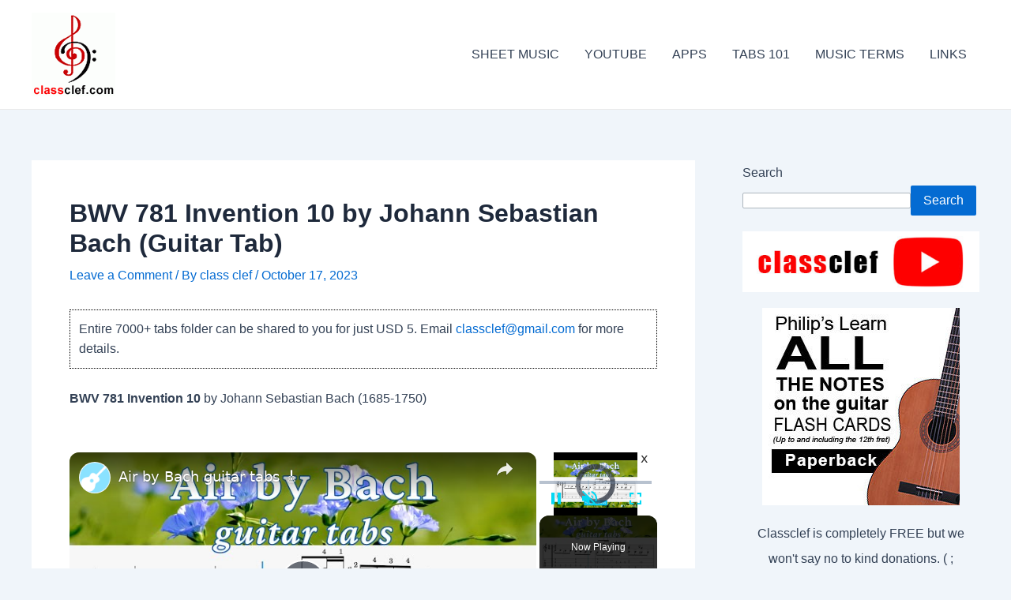

--- FILE ---
content_type: text/html; charset=UTF-8
request_url: https://www.classclef.com/bach-invention10/
body_size: 31865
content:
<!DOCTYPE html>
<html lang="en-US">
<head>
<meta charset="UTF-8">
<meta name="viewport" content="width=device-width, initial-scale=1">
	 <link rel="profile" href="https://gmpg.org/xfn/11"> 
	 <script>
(()=>{var e={};e.g=function(){if("object"==typeof globalThis)return globalThis;try{return this||new Function("return this")()}catch(e){if("object"==typeof window)return window}}(),function({ampUrl:n,isCustomizePreview:t,isAmpDevMode:r,noampQueryVarName:o,noampQueryVarValue:s,disabledStorageKey:i,mobileUserAgents:a,regexRegex:c}){if("undefined"==typeof sessionStorage)return;const d=new RegExp(c);if(!a.some((e=>{const n=e.match(d);return!(!n||!new RegExp(n[1],n[2]).test(navigator.userAgent))||navigator.userAgent.includes(e)})))return;e.g.addEventListener("DOMContentLoaded",(()=>{const e=document.getElementById("amp-mobile-version-switcher");if(!e)return;e.hidden=!1;const n=e.querySelector("a[href]");n&&n.addEventListener("click",(()=>{sessionStorage.removeItem(i)}))}));const g=r&&["paired-browsing-non-amp","paired-browsing-amp"].includes(window.name);if(sessionStorage.getItem(i)||t||g)return;const u=new URL(location.href),m=new URL(n);m.hash=u.hash,u.searchParams.has(o)&&s===u.searchParams.get(o)?sessionStorage.setItem(i,"1"):m.href!==u.href&&(window.stop(),location.replace(m.href))}({"ampUrl":"https:\/\/www.classclef.com\/bach-invention10\/?amp=1","noampQueryVarName":"noamp","noampQueryVarValue":"mobile","disabledStorageKey":"amp_mobile_redirect_disabled","mobileUserAgents":["Mobile","Android","Silk\/","Kindle","BlackBerry","Opera Mini","Opera Mobi"],"regexRegex":"^\\\/((?:.|\\n)+)\\\/([i]*)$","isCustomizePreview":false,"isAmpDevMode":false})})();
</script>
<meta name='robots' content='index, follow, max-image-preview:large, max-snippet:-1, max-video-preview:-1' />

	<!-- This site is optimized with the Yoast SEO plugin v26.7 - https://yoast.com/wordpress/plugins/seo/ -->
	<title>BWV 781 Invention 10 by Johann Sebastian Bach (Guitar Tab) -</title>
	<link rel="canonical" href="https://www.classclef.com/bach-invention10/" />
	<meta property="og:locale" content="en_US" />
	<meta property="og:type" content="article" />
	<meta property="og:title" content="BWV 781 Invention 10 by Johann Sebastian Bach (Guitar Tab) -" />
	<meta property="og:description" content="BWV 781 Invention 10 by Johann Sebastian Bach (1685-1750) An invention is a short composition (usually for a keyboard instrument) in two-part counterpoint. Bach had composed 15 inventions which are similar in style to a figure but much simpler. Inventions are usually not performed in public, instead they serve as exercises for keyboard students, and &hellip; BWV 781 Invention 10 by Johann Sebastian Bach (Guitar Tab) Read More &raquo;" />
	<meta property="og:url" content="https://www.classclef.com/bach-invention10/" />
	<meta property="article:publisher" content="https://www.facebook.com/classicalclef/" />
	<meta property="article:published_time" content="2023-10-17T12:06:38+00:00" />
	<meta property="og:image" content="http://www.classclef.com/img/jsb.jpg" />
	<meta name="author" content="class clef" />
	<meta name="twitter:card" content="summary_large_image" />
	<script type="application/ld+json" class="yoast-schema-graph">{"@context":"https://schema.org","@graph":[{"@type":"Article","@id":"https://www.classclef.com/bach-invention10/#article","isPartOf":{"@id":"https://www.classclef.com/bach-invention10/"},"author":{"name":"class clef","@id":"https://www.classclef.com/#/schema/person/e398dbbec09cc1b733fe442839eb2be1"},"headline":"BWV 781 Invention 10 by Johann Sebastian Bach (Guitar Tab)","datePublished":"2023-10-17T12:06:38+00:00","mainEntityOfPage":{"@id":"https://www.classclef.com/bach-invention10/"},"wordCount":81,"commentCount":0,"publisher":{"@id":"https://www.classclef.com/#organization"},"image":{"@id":"https://www.classclef.com/bach-invention10/#primaryimage"},"thumbnailUrl":"http://www.classclef.com/img/jsb.jpg","keywords":["bwv 771","Invention 10","johann sebastian bach","midi","pdf","sheet music","tablature"],"articleSection":["Baroque","Germany","Johann Sebastian Bach"],"inLanguage":"en-US","potentialAction":[{"@type":"CommentAction","name":"Comment","target":["https://www.classclef.com/bach-invention10/#respond"]}]},{"@type":"WebPage","@id":"https://www.classclef.com/bach-invention10/","url":"https://www.classclef.com/bach-invention10/","name":"BWV 781 Invention 10 by Johann Sebastian Bach (Guitar Tab) -","isPartOf":{"@id":"https://www.classclef.com/#website"},"primaryImageOfPage":{"@id":"https://www.classclef.com/bach-invention10/#primaryimage"},"image":{"@id":"https://www.classclef.com/bach-invention10/#primaryimage"},"thumbnailUrl":"http://www.classclef.com/img/jsb.jpg","datePublished":"2023-10-17T12:06:38+00:00","breadcrumb":{"@id":"https://www.classclef.com/bach-invention10/#breadcrumb"},"inLanguage":"en-US","potentialAction":[{"@type":"ReadAction","target":["https://www.classclef.com/bach-invention10/"]}]},{"@type":"ImageObject","inLanguage":"en-US","@id":"https://www.classclef.com/bach-invention10/#primaryimage","url":"http://www.classclef.com/img/jsb.jpg","contentUrl":"http://www.classclef.com/img/jsb.jpg"},{"@type":"BreadcrumbList","@id":"https://www.classclef.com/bach-invention10/#breadcrumb","itemListElement":[{"@type":"ListItem","position":1,"name":"Home","item":"https://www.classclef.com/"},{"@type":"ListItem","position":2,"name":"BWV 781 Invention 10 by Johann Sebastian Bach (Guitar Tab)"}]},{"@type":"WebSite","@id":"https://www.classclef.com/#website","url":"https://www.classclef.com/","name":"Classclef","description":"Free Classical Guitar Tab and Sheet Music","publisher":{"@id":"https://www.classclef.com/#organization"},"potentialAction":[{"@type":"SearchAction","target":{"@type":"EntryPoint","urlTemplate":"https://www.classclef.com/?s={search_term_string}"},"query-input":{"@type":"PropertyValueSpecification","valueRequired":true,"valueName":"search_term_string"}}],"inLanguage":"en-US"},{"@type":"Organization","@id":"https://www.classclef.com/#organization","name":"Classclef","url":"https://www.classclef.com/","logo":{"@type":"ImageObject","inLanguage":"en-US","@id":"https://www.classclef.com/#/schema/logo/image/","url":"https://www.classclef.com/wp-content/uploads/2023/11/cropped-ug-1.gif","contentUrl":"https://www.classclef.com/wp-content/uploads/2023/11/cropped-ug-1.gif","width":106,"height":106,"caption":"Classclef"},"image":{"@id":"https://www.classclef.com/#/schema/logo/image/"},"sameAs":["https://www.facebook.com/classicalclef/"]},{"@type":"Person","@id":"https://www.classclef.com/#/schema/person/e398dbbec09cc1b733fe442839eb2be1","name":"class clef","image":{"@type":"ImageObject","inLanguage":"en-US","@id":"https://www.classclef.com/#/schema/person/image/","url":"https://secure.gravatar.com/avatar/22330b409b7edf2332d3a6dbadc29072a9dd208d52ec55a947125f0e34040b05?s=96&d=mm&r=g","contentUrl":"https://secure.gravatar.com/avatar/22330b409b7edf2332d3a6dbadc29072a9dd208d52ec55a947125f0e34040b05?s=96&d=mm&r=g","caption":"class clef"},"url":"https://www.classclef.com/author/classclef/"}]}</script>
	<!-- / Yoast SEO plugin. -->


<link rel="alternate" title="oEmbed (JSON)" type="application/json+oembed" href="https://www.classclef.com/wp-json/oembed/1.0/embed?url=https%3A%2F%2Fwww.classclef.com%2Fbach-invention10%2F" />
<link rel="alternate" title="oEmbed (XML)" type="text/xml+oembed" href="https://www.classclef.com/wp-json/oembed/1.0/embed?url=https%3A%2F%2Fwww.classclef.com%2Fbach-invention10%2F&#038;format=xml" />
<script id="ezoic-wp-plugin-cmp" src="https://cmp.gatekeeperconsent.com/min.js" data-cfasync="false"></script>
<script id="ezoic-wp-plugin-gatekeeper" src="https://the.gatekeeperconsent.com/cmp.min.js" data-cfasync="false"></script>
<style id='wp-img-auto-sizes-contain-inline-css'>
img:is([sizes=auto i],[sizes^="auto," i]){contain-intrinsic-size:3000px 1500px}
/*# sourceURL=wp-img-auto-sizes-contain-inline-css */
</style>
<link rel='stylesheet' id='astra-theme-css-css' href='https://www.classclef.com/wp-content/themes/astra/assets/css/minified/main.min.css?ver=4.5.1' media='all' />
<style id='astra-theme-css-inline-css'>
:root{--ast-container-default-xlg-padding:3em;--ast-container-default-lg-padding:3em;--ast-container-default-slg-padding:2em;--ast-container-default-md-padding:3em;--ast-container-default-sm-padding:3em;--ast-container-default-xs-padding:2.4em;--ast-container-default-xxs-padding:1.8em;--ast-code-block-background:#ECEFF3;--ast-comment-inputs-background:#F9FAFB;}html{font-size:100%;}a{color:var(--ast-global-color-0);}a:hover,a:focus{color:var(--ast-global-color-1);}body,button,input,select,textarea,.ast-button,.ast-custom-button{font-family:-apple-system,BlinkMacSystemFont,Segoe UI,Roboto,Oxygen-Sans,Ubuntu,Cantarell,Helvetica Neue,sans-serif;font-weight:400;font-size:16px;font-size:1rem;line-height:1.6em;}blockquote{color:var(--ast-global-color-3);}h1,.entry-content h1,h2,.entry-content h2,h3,.entry-content h3,h4,.entry-content h4,h5,.entry-content h5,h6,.entry-content h6,.site-title,.site-title a{font-weight:600;}.site-title{font-size:26px;font-size:1.625rem;display:block;}.site-header .site-description{font-size:15px;font-size:0.9375rem;display:none;}.entry-title{font-size:26px;font-size:1.625rem;}h1,.entry-content h1{font-size:40px;font-size:2.5rem;font-weight:600;line-height:1.4em;}h2,.entry-content h2{font-size:32px;font-size:2rem;font-weight:600;line-height:1.25em;}h3,.entry-content h3{font-size:26px;font-size:1.625rem;font-weight:600;line-height:1.2em;}h4,.entry-content h4{font-size:24px;font-size:1.5rem;line-height:1.2em;font-weight:600;}h5,.entry-content h5{font-size:20px;font-size:1.25rem;line-height:1.2em;font-weight:600;}h6,.entry-content h6{font-size:16px;font-size:1rem;line-height:1.25em;font-weight:600;}::selection{background-color:var(--ast-global-color-0);color:#ffffff;}body,h1,.entry-title a,.entry-content h1,h2,.entry-content h2,h3,.entry-content h3,h4,.entry-content h4,h5,.entry-content h5,h6,.entry-content h6{color:var(--ast-global-color-3);}.tagcloud a:hover,.tagcloud a:focus,.tagcloud a.current-item{color:#ffffff;border-color:var(--ast-global-color-0);background-color:var(--ast-global-color-0);}input:focus,input[type="text"]:focus,input[type="email"]:focus,input[type="url"]:focus,input[type="password"]:focus,input[type="reset"]:focus,input[type="search"]:focus,textarea:focus{border-color:var(--ast-global-color-0);}input[type="radio"]:checked,input[type=reset],input[type="checkbox"]:checked,input[type="checkbox"]:hover:checked,input[type="checkbox"]:focus:checked,input[type=range]::-webkit-slider-thumb{border-color:var(--ast-global-color-0);background-color:var(--ast-global-color-0);box-shadow:none;}.site-footer a:hover + .post-count,.site-footer a:focus + .post-count{background:var(--ast-global-color-0);border-color:var(--ast-global-color-0);}.single .nav-links .nav-previous,.single .nav-links .nav-next{color:var(--ast-global-color-0);}.entry-meta,.entry-meta *{line-height:1.45;color:var(--ast-global-color-0);}.entry-meta a:hover,.entry-meta a:hover *,.entry-meta a:focus,.entry-meta a:focus *,.page-links > .page-link,.page-links .page-link:hover,.post-navigation a:hover{color:var(--ast-global-color-1);}#cat option,.secondary .calendar_wrap thead a,.secondary .calendar_wrap thead a:visited{color:var(--ast-global-color-0);}.secondary .calendar_wrap #today,.ast-progress-val span{background:var(--ast-global-color-0);}.secondary a:hover + .post-count,.secondary a:focus + .post-count{background:var(--ast-global-color-0);border-color:var(--ast-global-color-0);}.calendar_wrap #today > a{color:#ffffff;}.page-links .page-link,.single .post-navigation a{color:var(--ast-global-color-0);}.ast-search-menu-icon .search-form button.search-submit{padding:0 4px;}.ast-search-menu-icon form.search-form{padding-right:0;}.ast-search-menu-icon.slide-search input.search-field{width:0;}.ast-header-search .ast-search-menu-icon.ast-dropdown-active .search-form,.ast-header-search .ast-search-menu-icon.ast-dropdown-active .search-field:focus{border-color:var(--ast-global-color-0);transition:all 0.2s;}.search-form input.search-field:focus{outline:none;}.ast-search-menu-icon .search-form button.search-submit:focus,.ast-theme-transparent-header .ast-header-search .ast-dropdown-active .ast-icon,.ast-theme-transparent-header .ast-inline-search .search-field:focus .ast-icon{color:var(--ast-global-color-1);}.ast-header-search .slide-search .search-form{border:2px solid var(--ast-global-color-0);}.ast-header-search .slide-search .search-field{background-color:#fff;}.ast-archive-title{color:var(--ast-global-color-2);}.widget-title,.widget .wp-block-heading{font-size:22px;font-size:1.375rem;color:var(--ast-global-color-2);}#secondary,#secondary button,#secondary input,#secondary select,#secondary textarea{font-size:16px;font-size:1rem;}.ast-single-post .entry-content a,.ast-comment-content a:not(.ast-comment-edit-reply-wrap a){text-decoration:underline;}.ast-single-post .wp-block-button .wp-block-button__link,.ast-single-post .elementor-button-wrapper .elementor-button,.ast-single-post .entry-content .uagb-tab a,.ast-single-post .entry-content .uagb-ifb-cta a,.ast-single-post .entry-content .wp-block-uagb-buttons a,.ast-single-post .entry-content .uabb-module-content a,.ast-single-post .entry-content .uagb-post-grid a,.ast-single-post .entry-content .uagb-timeline a,.ast-single-post .entry-content .uagb-toc__wrap a,.ast-single-post .entry-content .uagb-taxomony-box a,.ast-single-post .entry-content .woocommerce a,.entry-content .wp-block-latest-posts > li > a,.ast-single-post .entry-content .wp-block-file__button,li.ast-post-filter-single,.ast-single-post .wp-block-buttons .wp-block-button.is-style-outline .wp-block-button__link{text-decoration:none;}a:focus-visible,.ast-menu-toggle:focus-visible,.site .skip-link:focus-visible,.wp-block-loginout input:focus-visible,.wp-block-search.wp-block-search__button-inside .wp-block-search__inside-wrapper,.ast-header-navigation-arrow:focus-visible,.woocommerce .wc-proceed-to-checkout > .checkout-button:focus-visible,.woocommerce .woocommerce-MyAccount-navigation ul li a:focus-visible,.ast-orders-table__row .ast-orders-table__cell:focus-visible,.woocommerce .woocommerce-order-details .order-again > .button:focus-visible,.woocommerce .woocommerce-message a.button.wc-forward:focus-visible,.woocommerce #minus_qty:focus-visible,.woocommerce #plus_qty:focus-visible,a#ast-apply-coupon:focus-visible,.woocommerce .woocommerce-info a:focus-visible,.woocommerce .astra-shop-summary-wrap a:focus-visible,.woocommerce a.wc-forward:focus-visible,#ast-apply-coupon:focus-visible,.woocommerce-js .woocommerce-mini-cart-item a.remove:focus-visible{outline-style:dotted;outline-color:inherit;outline-width:thin;border-color:transparent;}input:focus,input[type="text"]:focus,input[type="email"]:focus,input[type="url"]:focus,input[type="password"]:focus,input[type="reset"]:focus,input[type="number"]:focus,textarea:focus,.wp-block-search__input:focus,[data-section="section-header-mobile-trigger"] .ast-button-wrap .ast-mobile-menu-trigger-minimal:focus,.ast-mobile-popup-drawer.active .menu-toggle-close:focus,.woocommerce-ordering select.orderby:focus,#ast-scroll-top:focus,#coupon_code:focus,.woocommerce-page #comment:focus,.woocommerce #reviews #respond input#submit:focus,.woocommerce a.add_to_cart_button:focus,.woocommerce .button.single_add_to_cart_button:focus,.woocommerce .woocommerce-cart-form button:focus,.woocommerce .woocommerce-cart-form__cart-item .quantity .qty:focus,.woocommerce .woocommerce-billing-fields .woocommerce-billing-fields__field-wrapper .woocommerce-input-wrapper > .input-text:focus,.woocommerce #order_comments:focus,.woocommerce #place_order:focus,.woocommerce .woocommerce-address-fields .woocommerce-address-fields__field-wrapper .woocommerce-input-wrapper > .input-text:focus,.woocommerce .woocommerce-MyAccount-content form button:focus,.woocommerce .woocommerce-MyAccount-content .woocommerce-EditAccountForm .woocommerce-form-row .woocommerce-Input.input-text:focus,.woocommerce .ast-woocommerce-container .woocommerce-pagination ul.page-numbers li a:focus,body #content .woocommerce form .form-row .select2-container--default .select2-selection--single:focus,#ast-coupon-code:focus,.woocommerce.woocommerce-js .quantity input[type=number]:focus,.woocommerce-js .woocommerce-mini-cart-item .quantity input[type=number]:focus,.woocommerce p#ast-coupon-trigger:focus{border-style:dotted;border-color:inherit;border-width:thin;outline-color:transparent;}.ast-logo-title-inline .site-logo-img{padding-right:1em;}.site-logo-img img{ transition:all 0.2s linear;}.ast-single-post-featured-section + article {margin-top: 2em;}.site-content .ast-single-post-featured-section img {width: 100%;overflow: hidden;object-fit: cover;}.ast-separate-container .site-content .ast-single-post-featured-section + article {margin-top: -80px;z-index: 9;position: relative;border-radius: 4px;}@media (min-width: 922px) {.ast-no-sidebar .site-content .ast-article-image-container--wide {margin-left: -120px;margin-right: -120px;max-width: unset;width: unset;}.ast-left-sidebar .site-content .ast-article-image-container--wide,.ast-right-sidebar .site-content .ast-article-image-container--wide {margin-left: -10px;margin-right: -10px;}.site-content .ast-article-image-container--full {margin-left: calc( -50vw + 50%);margin-right: calc( -50vw + 50%);max-width: 100vw;width: 100vw;}.ast-left-sidebar .site-content .ast-article-image-container--full,.ast-right-sidebar .site-content .ast-article-image-container--full {margin-left: -10px;margin-right: -10px;max-width: inherit;width: auto;}}#secondary {margin: 4em 0 2.5em;word-break: break-word;line-height: 2;}#secondary li {margin-bottom: 0.75em;}#secondary li:last-child {margin-bottom: 0;}@media (max-width: 768px) {.js_active .ast-plain-container.ast-single-post #secondary {margin-top: 1.5em;}}.ast-separate-container.ast-two-container #secondary .widget {background-color: #fff;padding: 2em;margin-bottom: 2em;}@media (min-width: 993px) {.ast-left-sidebar #secondary {padding-right: 60px;}.ast-right-sidebar #secondary {padding-left: 60px;}}@media (max-width: 993px) {.ast-right-sidebar #secondary {padding-left: 30px;}.ast-left-sidebar #secondary {padding-right: 30px;}}@media (min-width: 993px) {.ast-page-builder-template.ast-left-sidebar #secondary {padding-left: 60px;}.ast-page-builder-template.ast-right-sidebar #secondary {padding-right: 60px;}}@media (max-width: 993px) {.ast-page-builder-template.ast-right-sidebar #secondary {padding-right: 30px;}.ast-page-builder-template.ast-left-sidebar #secondary {padding-left: 30px;}}@media (max-width:921px){#ast-desktop-header{display:none;}}@media (min-width:922px){#ast-mobile-header{display:none;}}.wp-block-buttons.aligncenter{justify-content:center;}@media (max-width:921px){.ast-theme-transparent-header #primary,.ast-theme-transparent-header #secondary{padding:0;}}@media (max-width:921px){.ast-plain-container.ast-no-sidebar #primary{padding:0;}}.ast-plain-container.ast-no-sidebar #primary{margin-top:0;margin-bottom:0;}@media (min-width:1200px){.ast-plain-container.ast-no-sidebar #primary{margin-top:60px;margin-bottom:60px;}}.wp-block-button.is-style-outline .wp-block-button__link{border-color:var(--ast-global-color-0);}div.wp-block-button.is-style-outline > .wp-block-button__link:not(.has-text-color),div.wp-block-button.wp-block-button__link.is-style-outline:not(.has-text-color){color:var(--ast-global-color-0);}.wp-block-button.is-style-outline .wp-block-button__link:hover,.wp-block-buttons .wp-block-button.is-style-outline .wp-block-button__link:focus,.wp-block-buttons .wp-block-button.is-style-outline > .wp-block-button__link:not(.has-text-color):hover,.wp-block-buttons .wp-block-button.wp-block-button__link.is-style-outline:not(.has-text-color):hover{color:#ffffff;background-color:var(--ast-global-color-1);border-color:var(--ast-global-color-1);}.post-page-numbers.current .page-link,.ast-pagination .page-numbers.current{color:#ffffff;border-color:var(--ast-global-color-0);background-color:var(--ast-global-color-0);border-radius:2px;}.wp-block-button.is-style-outline .wp-block-button__link,.ast-outline-button{border-color:var(--ast-global-color-0);font-family:inherit;font-weight:500;font-size:16px;font-size:1rem;line-height:1em;background-color:transparent;}.wp-block-buttons .wp-block-button.is-style-outline > .wp-block-button__link:not(.has-text-color),.wp-block-buttons .wp-block-button.wp-block-button__link.is-style-outline:not(.has-text-color),.ast-outline-button{color:var(--ast-global-color-0);}.wp-block-button.is-style-outline .wp-block-button__link:hover,.wp-block-buttons .wp-block-button.is-style-outline .wp-block-button__link:focus,.wp-block-buttons .wp-block-button.is-style-outline > .wp-block-button__link:not(.has-text-color):hover,.wp-block-buttons .wp-block-button.wp-block-button__link.is-style-outline:not(.has-text-color):hover,.ast-outline-button:hover,.ast-outline-button:focus{color:#ffffff;background-color:var(--ast-global-color-1);border-color:var(--ast-global-color-1);}.entry-content[ast-blocks-layout] > figure{margin-bottom:1em;}h1.widget-title{font-weight:600;}h2.widget-title{font-weight:600;}h3.widget-title{font-weight:600;}#page{display:flex;flex-direction:column;min-height:100vh;}.ast-404-layout-1 h1.page-title{color:var(--ast-global-color-2);}.single .post-navigation a{line-height:1em;height:inherit;}.error-404 .page-sub-title{font-size:1.5rem;font-weight:inherit;}.search .site-content .content-area .search-form{margin-bottom:0;}#page .site-content{flex-grow:1;}.widget{margin-bottom:1.25em;}#secondary li{line-height:1.5em;}#secondary .wp-block-group h2{margin-bottom:0.7em;}#secondary h2{font-size:1.7rem;}.ast-separate-container .ast-article-post,.ast-separate-container .ast-article-single,.ast-separate-container .ast-comment-list li.depth-1,.ast-separate-container .comment-respond{padding:3em;}.ast-separate-container .ast-article-single .ast-article-single{padding:0;}.ast-article-single .wp-block-post-template-is-layout-grid{padding-left:0;}.ast-separate-container .ast-comment-list li.depth-1,.hentry{margin-bottom:2em;}.ast-separate-container .ast-archive-description,.ast-separate-container .ast-author-box{border-bottom:1px solid var(--ast-border-color);}.ast-separate-container .comments-title{padding:2em 2em 0 2em;}.ast-page-builder-template .comment-form-textarea,.ast-comment-formwrap .ast-grid-common-col{padding:0;}.ast-comment-formwrap{padding:0;display:inline-flex;column-gap:20px;width:100%;margin-left:0;margin-right:0;}.comments-area textarea#comment:focus,.comments-area textarea#comment:active,.comments-area .ast-comment-formwrap input[type="text"]:focus,.comments-area .ast-comment-formwrap input[type="text"]:active {box-shadow:none;outline:none;}.archive.ast-page-builder-template .entry-header{margin-top:2em;}.ast-page-builder-template .ast-comment-formwrap{width:100%;}.entry-title{margin-bottom:0.5em;}.ast-archive-description p{font-size:inherit;font-weight:inherit;line-height:inherit;}@media (min-width:921px){.ast-left-sidebar.ast-page-builder-template #secondary,.archive.ast-right-sidebar.ast-page-builder-template .site-main{padding-left:20px;padding-right:20px;}}@media (max-width:544px){.ast-comment-formwrap.ast-row{column-gap:10px;display:inline-block;}#ast-commentform .ast-grid-common-col{position:relative;width:100%;}}@media (min-width:1201px){.ast-separate-container .ast-article-post,.ast-separate-container .ast-article-single,.ast-separate-container .ast-author-box,.ast-separate-container .ast-404-layout-1,.ast-separate-container .no-results{padding:3em;}}@media (max-width:921px){.ast-separate-container #primary,.ast-separate-container #secondary{padding:1.5em 0;}#primary,#secondary{padding:1.5em 0;margin:0;}.ast-left-sidebar #content > .ast-container{display:flex;flex-direction:column-reverse;width:100%;}}@media (max-width:921px){#secondary.secondary{padding-top:0;}.ast-separate-container.ast-right-sidebar #secondary{padding-left:1em;padding-right:1em;}.ast-separate-container.ast-two-container #secondary{padding-left:0;padding-right:0;}.ast-page-builder-template .entry-header #secondary,.ast-page-builder-template #secondary{margin-top:1.5em;}}@media (max-width:921px){.ast-right-sidebar #primary{padding-right:0;}.ast-page-builder-template.ast-left-sidebar #secondary,.ast-page-builder-template.ast-right-sidebar #secondary{padding-right:20px;padding-left:20px;}.ast-right-sidebar #secondary,.ast-left-sidebar #primary{padding-left:0;}.ast-left-sidebar #secondary{padding-right:0;}}@media (min-width:922px){.ast-separate-container.ast-right-sidebar #primary,.ast-separate-container.ast-left-sidebar #primary{border:0;}.search-no-results.ast-separate-container #primary{margin-bottom:4em;}}@media (min-width:922px){.ast-right-sidebar #primary{border-right:1px solid var(--ast-border-color);}.ast-left-sidebar #primary{border-left:1px solid var(--ast-border-color);}.ast-right-sidebar #secondary{border-left:1px solid var(--ast-border-color);margin-left:-1px;}.ast-left-sidebar #secondary{border-right:1px solid var(--ast-border-color);margin-right:-1px;}.ast-separate-container.ast-two-container.ast-right-sidebar #secondary{padding-left:30px;padding-right:0;}.ast-separate-container.ast-two-container.ast-left-sidebar #secondary{padding-right:30px;padding-left:0;}.ast-separate-container.ast-right-sidebar #secondary,.ast-separate-container.ast-left-sidebar #secondary{border:0;margin-left:auto;margin-right:auto;}.ast-separate-container.ast-two-container #secondary .widget:last-child{margin-bottom:0;}}.wp-block-button .wp-block-button__link{color:#ffffff;}.wp-block-button .wp-block-button__link:hover,.wp-block-button .wp-block-button__link:focus{color:#ffffff;background-color:var(--ast-global-color-1);border-color:var(--ast-global-color-1);}.elementor-widget-heading h1.elementor-heading-title{line-height:1.4em;}.elementor-widget-heading h2.elementor-heading-title{line-height:1.25em;}.elementor-widget-heading h3.elementor-heading-title{line-height:1.2em;}.elementor-widget-heading h4.elementor-heading-title{line-height:1.2em;}.elementor-widget-heading h5.elementor-heading-title{line-height:1.2em;}.elementor-widget-heading h6.elementor-heading-title{line-height:1.25em;}.wp-block-button .wp-block-button__link,.wp-block-search .wp-block-search__button,body .wp-block-file .wp-block-file__button{border-color:var(--ast-global-color-0);background-color:var(--ast-global-color-0);color:#ffffff;font-family:inherit;font-weight:500;line-height:1em;font-size:16px;font-size:1rem;padding-top:15px;padding-right:30px;padding-bottom:15px;padding-left:30px;}@media (max-width:921px){.wp-block-button .wp-block-button__link,.wp-block-search .wp-block-search__button,body .wp-block-file .wp-block-file__button{padding-top:14px;padding-right:28px;padding-bottom:14px;padding-left:28px;}}@media (max-width:544px){.wp-block-button .wp-block-button__link,.wp-block-search .wp-block-search__button,body .wp-block-file .wp-block-file__button{padding-top:12px;padding-right:24px;padding-bottom:12px;padding-left:24px;}}.menu-toggle,button,.ast-button,.ast-custom-button,.button,input#submit,input[type="button"],input[type="submit"],input[type="reset"],#comments .submit,.search .search-submit,form[CLASS*="wp-block-search__"].wp-block-search .wp-block-search__inside-wrapper .wp-block-search__button,body .wp-block-file .wp-block-file__button,.search .search-submit,.woocommerce-js a.button,.woocommerce button.button,.woocommerce .woocommerce-message a.button,.woocommerce #respond input#submit.alt,.woocommerce input.button.alt,.woocommerce input.button,.woocommerce input.button:disabled,.woocommerce input.button:disabled[disabled],.woocommerce input.button:disabled:hover,.woocommerce input.button:disabled[disabled]:hover,.woocommerce #respond input#submit,.woocommerce button.button.alt.disabled,.wc-block-grid__products .wc-block-grid__product .wp-block-button__link,.wc-block-grid__product-onsale,[CLASS*="wc-block"] button,.woocommerce-js .astra-cart-drawer .astra-cart-drawer-content .woocommerce-mini-cart__buttons .button:not(.checkout):not(.ast-continue-shopping),.woocommerce-js .astra-cart-drawer .astra-cart-drawer-content .woocommerce-mini-cart__buttons a.checkout,.woocommerce button.button.alt.disabled.wc-variation-selection-needed{border-style:solid;border-top-width:0;border-right-width:0;border-left-width:0;border-bottom-width:0;color:#ffffff;border-color:var(--ast-global-color-0);background-color:var(--ast-global-color-0);padding-top:15px;padding-right:30px;padding-bottom:15px;padding-left:30px;font-family:inherit;font-weight:500;font-size:16px;font-size:1rem;line-height:1em;}button:focus,.menu-toggle:hover,button:hover,.ast-button:hover,.ast-custom-button:hover .button:hover,.ast-custom-button:hover ,input[type=reset]:hover,input[type=reset]:focus,input#submit:hover,input#submit:focus,input[type="button"]:hover,input[type="button"]:focus,input[type="submit"]:hover,input[type="submit"]:focus,form[CLASS*="wp-block-search__"].wp-block-search .wp-block-search__inside-wrapper .wp-block-search__button:hover,form[CLASS*="wp-block-search__"].wp-block-search .wp-block-search__inside-wrapper .wp-block-search__button:focus,body .wp-block-file .wp-block-file__button:hover,body .wp-block-file .wp-block-file__button:focus,.woocommerce-js a.button:hover,.woocommerce button.button:hover,.woocommerce .woocommerce-message a.button:hover,.woocommerce #respond input#submit:hover,.woocommerce #respond input#submit.alt:hover,.woocommerce input.button.alt:hover,.woocommerce input.button:hover,.woocommerce button.button.alt.disabled:hover,.wc-block-grid__products .wc-block-grid__product .wp-block-button__link:hover,[CLASS*="wc-block"] button:hover,.woocommerce-js .astra-cart-drawer .astra-cart-drawer-content .woocommerce-mini-cart__buttons .button:not(.checkout):not(.ast-continue-shopping):hover,.woocommerce-js .astra-cart-drawer .astra-cart-drawer-content .woocommerce-mini-cart__buttons a.checkout:hover,.woocommerce button.button.alt.disabled.wc-variation-selection-needed:hover{color:#ffffff;background-color:var(--ast-global-color-1);border-color:var(--ast-global-color-1);}form[CLASS*="wp-block-search__"].wp-block-search .wp-block-search__inside-wrapper .wp-block-search__button.has-icon{padding-top:calc(15px - 3px);padding-right:calc(30px - 3px);padding-bottom:calc(15px - 3px);padding-left:calc(30px - 3px);}@media (max-width:921px){.menu-toggle,button,.ast-button,.ast-custom-button,.button,input#submit,input[type="button"],input[type="submit"],input[type="reset"],#comments .submit,.search .search-submit,form[CLASS*="wp-block-search__"].wp-block-search .wp-block-search__inside-wrapper .wp-block-search__button,body .wp-block-file .wp-block-file__button,.search .search-submit,.woocommerce-js a.button,.woocommerce button.button,.woocommerce .woocommerce-message a.button,.woocommerce #respond input#submit.alt,.woocommerce input.button.alt,.woocommerce input.button,.woocommerce input.button:disabled,.woocommerce input.button:disabled[disabled],.woocommerce input.button:disabled:hover,.woocommerce input.button:disabled[disabled]:hover,.woocommerce #respond input#submit,.woocommerce button.button.alt.disabled,.wc-block-grid__products .wc-block-grid__product .wp-block-button__link,.wc-block-grid__product-onsale,[CLASS*="wc-block"] button,.woocommerce-js .astra-cart-drawer .astra-cart-drawer-content .woocommerce-mini-cart__buttons .button:not(.checkout):not(.ast-continue-shopping),.woocommerce-js .astra-cart-drawer .astra-cart-drawer-content .woocommerce-mini-cart__buttons a.checkout,.woocommerce button.button.alt.disabled.wc-variation-selection-needed{padding-top:14px;padding-right:28px;padding-bottom:14px;padding-left:28px;}}@media (max-width:544px){.menu-toggle,button,.ast-button,.ast-custom-button,.button,input#submit,input[type="button"],input[type="submit"],input[type="reset"],#comments .submit,.search .search-submit,form[CLASS*="wp-block-search__"].wp-block-search .wp-block-search__inside-wrapper .wp-block-search__button,body .wp-block-file .wp-block-file__button,.search .search-submit,.woocommerce-js a.button,.woocommerce button.button,.woocommerce .woocommerce-message a.button,.woocommerce #respond input#submit.alt,.woocommerce input.button.alt,.woocommerce input.button,.woocommerce input.button:disabled,.woocommerce input.button:disabled[disabled],.woocommerce input.button:disabled:hover,.woocommerce input.button:disabled[disabled]:hover,.woocommerce #respond input#submit,.woocommerce button.button.alt.disabled,.wc-block-grid__products .wc-block-grid__product .wp-block-button__link,.wc-block-grid__product-onsale,[CLASS*="wc-block"] button,.woocommerce-js .astra-cart-drawer .astra-cart-drawer-content .woocommerce-mini-cart__buttons .button:not(.checkout):not(.ast-continue-shopping),.woocommerce-js .astra-cart-drawer .astra-cart-drawer-content .woocommerce-mini-cart__buttons a.checkout,.woocommerce button.button.alt.disabled.wc-variation-selection-needed{padding-top:12px;padding-right:24px;padding-bottom:12px;padding-left:24px;}}@media (max-width:921px){.ast-mobile-header-stack .main-header-bar .ast-search-menu-icon{display:inline-block;}.ast-header-break-point.ast-header-custom-item-outside .ast-mobile-header-stack .main-header-bar .ast-search-icon{margin:0;}.ast-comment-avatar-wrap img{max-width:2.5em;}.ast-separate-container .ast-comment-list li.depth-1{padding:1.5em 2.14em;}.ast-separate-container .comment-respond{padding:2em 2.14em;}.ast-comment-meta{padding:0 1.8888em 1.3333em;}}@media (min-width:544px){.ast-container{max-width:100%;}}@media (max-width:544px){.ast-separate-container .ast-article-post,.ast-separate-container .ast-article-single,.ast-separate-container .comments-title,.ast-separate-container .ast-archive-description{padding:1.5em 1em;}.ast-separate-container #content .ast-container{padding-left:0.54em;padding-right:0.54em;}.ast-separate-container .ast-comment-list li.depth-1{padding:1.5em 1em;margin-bottom:1.5em;}.ast-separate-container .ast-comment-list .bypostauthor{padding:.5em;}.ast-search-menu-icon.ast-dropdown-active .search-field{width:170px;}.ast-separate-container #secondary{padding-top:0;}.ast-separate-container.ast-two-container #secondary .widget{margin-bottom:1.5em;padding-left:1em;padding-right:1em;}}.ast-separate-container{background-color:var(--ast-global-color-4);;}@media (max-width:921px){.site-title{display:block;}.site-header .site-description{display:none;}.entry-title{font-size:30px;}h1,.entry-content h1{font-size:30px;}h2,.entry-content h2{font-size:25px;}h3,.entry-content h3{font-size:20px;}}@media (max-width:544px){.site-title{display:block;}.site-header .site-description{display:none;}.entry-title{font-size:30px;}h1,.entry-content h1{font-size:30px;}h2,.entry-content h2{font-size:25px;}h3,.entry-content h3{font-size:20px;}}@media (max-width:921px){html{font-size:91.2%;}}@media (max-width:544px){html{font-size:91.2%;}}@media (min-width:922px){.ast-container{max-width:1240px;}}@media (min-width:922px){.site-content .ast-container{display:flex;}}@media (max-width:921px){.site-content .ast-container{flex-direction:column;}}@media (min-width:922px){.main-header-menu .sub-menu .menu-item.ast-left-align-sub-menu:hover > .sub-menu,.main-header-menu .sub-menu .menu-item.ast-left-align-sub-menu.focus > .sub-menu{margin-left:-0px;}}.entry-content li > p{margin-bottom:0;}.footer-widget-area[data-section^="section-fb-html-"] .ast-builder-html-element{text-align:center;}blockquote,cite {font-style: initial;}.wp-block-file {display: flex;align-items: center;flex-wrap: wrap;justify-content: space-between;}.wp-block-pullquote {border: none;}.wp-block-pullquote blockquote::before {content: "\201D";font-family: "Helvetica",sans-serif;display: flex;transform: rotate( 180deg );font-size: 6rem;font-style: normal;line-height: 1;font-weight: bold;align-items: center;justify-content: center;}.has-text-align-right > blockquote::before {justify-content: flex-start;}.has-text-align-left > blockquote::before {justify-content: flex-end;}figure.wp-block-pullquote.is-style-solid-color blockquote {max-width: 100%;text-align: inherit;}html body {--wp--custom--ast-default-block-top-padding: 3em;--wp--custom--ast-default-block-right-padding: 3em;--wp--custom--ast-default-block-bottom-padding: 3em;--wp--custom--ast-default-block-left-padding: 3em;--wp--custom--ast-container-width: 1200px;--wp--custom--ast-content-width-size: 1200px;--wp--custom--ast-wide-width-size: calc(1200px + var(--wp--custom--ast-default-block-left-padding) + var(--wp--custom--ast-default-block-right-padding));}.ast-narrow-container {--wp--custom--ast-content-width-size: 750px;--wp--custom--ast-wide-width-size: 750px;}@media(max-width: 921px) {html body {--wp--custom--ast-default-block-top-padding: 3em;--wp--custom--ast-default-block-right-padding: 2em;--wp--custom--ast-default-block-bottom-padding: 3em;--wp--custom--ast-default-block-left-padding: 2em;}}@media(max-width: 544px) {html body {--wp--custom--ast-default-block-top-padding: 3em;--wp--custom--ast-default-block-right-padding: 1.5em;--wp--custom--ast-default-block-bottom-padding: 3em;--wp--custom--ast-default-block-left-padding: 1.5em;}}.entry-content > .wp-block-group,.entry-content > .wp-block-cover,.entry-content > .wp-block-columns {padding-top: var(--wp--custom--ast-default-block-top-padding);padding-right: var(--wp--custom--ast-default-block-right-padding);padding-bottom: var(--wp--custom--ast-default-block-bottom-padding);padding-left: var(--wp--custom--ast-default-block-left-padding);}.ast-plain-container.ast-no-sidebar .entry-content > .alignfull,.ast-page-builder-template .ast-no-sidebar .entry-content > .alignfull {margin-left: calc( -50vw + 50%);margin-right: calc( -50vw + 50%);max-width: 100vw;width: 100vw;}.ast-plain-container.ast-no-sidebar .entry-content .alignfull .alignfull,.ast-page-builder-template.ast-no-sidebar .entry-content .alignfull .alignfull,.ast-plain-container.ast-no-sidebar .entry-content .alignfull .alignwide,.ast-page-builder-template.ast-no-sidebar .entry-content .alignfull .alignwide,.ast-plain-container.ast-no-sidebar .entry-content .alignwide .alignfull,.ast-page-builder-template.ast-no-sidebar .entry-content .alignwide .alignfull,.ast-plain-container.ast-no-sidebar .entry-content .alignwide .alignwide,.ast-page-builder-template.ast-no-sidebar .entry-content .alignwide .alignwide,.ast-plain-container.ast-no-sidebar .entry-content .wp-block-column .alignfull,.ast-page-builder-template.ast-no-sidebar .entry-content .wp-block-column .alignfull,.ast-plain-container.ast-no-sidebar .entry-content .wp-block-column .alignwide,.ast-page-builder-template.ast-no-sidebar .entry-content .wp-block-column .alignwide {margin-left: auto;margin-right: auto;width: 100%;}[ast-blocks-layout] .wp-block-separator:not(.is-style-dots) {height: 0;}[ast-blocks-layout] .wp-block-separator {margin: 20px auto;}[ast-blocks-layout] .wp-block-separator:not(.is-style-wide):not(.is-style-dots) {max-width: 100px;}[ast-blocks-layout] .wp-block-separator.has-background {padding: 0;}.entry-content[ast-blocks-layout] > * {max-width: var(--wp--custom--ast-content-width-size);margin-left: auto;margin-right: auto;}.entry-content[ast-blocks-layout] > .alignwide {max-width: var(--wp--custom--ast-wide-width-size);}.entry-content[ast-blocks-layout] .alignfull {max-width: none;}.entry-content .wp-block-columns {margin-bottom: 0;}blockquote {margin: 1.5em;border: none;}.wp-block-quote:not(.has-text-align-right):not(.has-text-align-center) {border-left: 5px solid rgba(0,0,0,0.05);}.has-text-align-right > blockquote,blockquote.has-text-align-right {border-right: 5px solid rgba(0,0,0,0.05);}.has-text-align-left > blockquote,blockquote.has-text-align-left {border-left: 5px solid rgba(0,0,0,0.05);}.wp-block-site-tagline,.wp-block-latest-posts .read-more {margin-top: 15px;}.wp-block-loginout p label {display: block;}.wp-block-loginout p:not(.login-remember):not(.login-submit) input {width: 100%;}.wp-block-loginout input:focus {border-color: transparent;}.wp-block-loginout input:focus {outline: thin dotted;}.entry-content .wp-block-media-text .wp-block-media-text__content {padding: 0 0 0 8%;}.entry-content .wp-block-media-text.has-media-on-the-right .wp-block-media-text__content {padding: 0 8% 0 0;}.entry-content .wp-block-media-text.has-background .wp-block-media-text__content {padding: 8%;}.entry-content .wp-block-cover:not([class*="background-color"]) .wp-block-cover__inner-container,.entry-content .wp-block-cover:not([class*="background-color"]) .wp-block-cover-image-text,.entry-content .wp-block-cover:not([class*="background-color"]) .wp-block-cover-text,.entry-content .wp-block-cover-image:not([class*="background-color"]) .wp-block-cover__inner-container,.entry-content .wp-block-cover-image:not([class*="background-color"]) .wp-block-cover-image-text,.entry-content .wp-block-cover-image:not([class*="background-color"]) .wp-block-cover-text {color: var(--ast-global-color-5);}.wp-block-loginout .login-remember input {width: 1.1rem;height: 1.1rem;margin: 0 5px 4px 0;vertical-align: middle;}.wp-block-latest-posts > li > *:first-child,.wp-block-latest-posts:not(.is-grid) > li:first-child {margin-top: 0;}.wp-block-search__inside-wrapper .wp-block-search__input {padding: 0 10px;color: var(--ast-global-color-3);background: var(--ast-global-color-5);border-color: var(--ast-border-color);}.wp-block-latest-posts .read-more {margin-bottom: 1.5em;}.wp-block-search__no-button .wp-block-search__inside-wrapper .wp-block-search__input {padding-top: 5px;padding-bottom: 5px;}.wp-block-latest-posts .wp-block-latest-posts__post-date,.wp-block-latest-posts .wp-block-latest-posts__post-author {font-size: 1rem;}.wp-block-latest-posts > li > *,.wp-block-latest-posts:not(.is-grid) > li {margin-top: 12px;margin-bottom: 12px;}.ast-page-builder-template .entry-content[ast-blocks-layout] > *,.ast-page-builder-template .entry-content[ast-blocks-layout] > .alignfull > * {max-width: none;}.ast-page-builder-template .entry-content[ast-blocks-layout] > .alignwide > * {max-width: var(--wp--custom--ast-wide-width-size);}.ast-page-builder-template .entry-content[ast-blocks-layout] > .inherit-container-width > *,.ast-page-builder-template .entry-content[ast-blocks-layout] > * > *,.entry-content[ast-blocks-layout] > .wp-block-cover .wp-block-cover__inner-container {max-width: var(--wp--custom--ast-content-width-size);margin-left: auto;margin-right: auto;}.entry-content[ast-blocks-layout] .wp-block-cover:not(.alignleft):not(.alignright) {width: auto;}@media(max-width: 1200px) {.ast-separate-container .entry-content > .alignfull,.ast-separate-container .entry-content[ast-blocks-layout] > .alignwide,.ast-plain-container .entry-content[ast-blocks-layout] > .alignwide,.ast-plain-container .entry-content .alignfull {margin-left: calc(-1 * min(var(--ast-container-default-xlg-padding),20px)) ;margin-right: calc(-1 * min(var(--ast-container-default-xlg-padding),20px));}}@media(min-width: 1201px) {.ast-separate-container .entry-content > .alignfull {margin-left: calc(-1 * var(--ast-container-default-xlg-padding) );margin-right: calc(-1 * var(--ast-container-default-xlg-padding) );}.ast-separate-container .entry-content[ast-blocks-layout] > .alignwide,.ast-plain-container .entry-content[ast-blocks-layout] > .alignwide {margin-left: calc(-1 * var(--wp--custom--ast-default-block-left-padding) );margin-right: calc(-1 * var(--wp--custom--ast-default-block-right-padding) );}}@media(min-width: 921px) {.ast-separate-container .entry-content .wp-block-group.alignwide:not(.inherit-container-width) > :where(:not(.alignleft):not(.alignright)),.ast-plain-container .entry-content .wp-block-group.alignwide:not(.inherit-container-width) > :where(:not(.alignleft):not(.alignright)) {max-width: calc( var(--wp--custom--ast-content-width-size) + 80px );}.ast-plain-container.ast-right-sidebar .entry-content[ast-blocks-layout] .alignfull,.ast-plain-container.ast-left-sidebar .entry-content[ast-blocks-layout] .alignfull {margin-left: -60px;margin-right: -60px;}}@media(min-width: 544px) {.entry-content > .alignleft {margin-right: 20px;}.entry-content > .alignright {margin-left: 20px;}}@media (max-width:544px){.wp-block-columns .wp-block-column:not(:last-child){margin-bottom:20px;}.wp-block-latest-posts{margin:0;}}@media( max-width: 600px ) {.entry-content .wp-block-media-text .wp-block-media-text__content,.entry-content .wp-block-media-text.has-media-on-the-right .wp-block-media-text__content {padding: 8% 0 0;}.entry-content .wp-block-media-text.has-background .wp-block-media-text__content {padding: 8%;}}.ast-page-builder-template .entry-header {padding-left: 0;}.ast-narrow-container .site-content .wp-block-uagb-image--align-full .wp-block-uagb-image__figure {max-width: 100%;margin-left: auto;margin-right: auto;}.entry-content ul,.entry-content ol {padding: revert;margin: revert;}:root .has-ast-global-color-0-color{color:var(--ast-global-color-0);}:root .has-ast-global-color-0-background-color{background-color:var(--ast-global-color-0);}:root .wp-block-button .has-ast-global-color-0-color{color:var(--ast-global-color-0);}:root .wp-block-button .has-ast-global-color-0-background-color{background-color:var(--ast-global-color-0);}:root .has-ast-global-color-1-color{color:var(--ast-global-color-1);}:root .has-ast-global-color-1-background-color{background-color:var(--ast-global-color-1);}:root .wp-block-button .has-ast-global-color-1-color{color:var(--ast-global-color-1);}:root .wp-block-button .has-ast-global-color-1-background-color{background-color:var(--ast-global-color-1);}:root .has-ast-global-color-2-color{color:var(--ast-global-color-2);}:root .has-ast-global-color-2-background-color{background-color:var(--ast-global-color-2);}:root .wp-block-button .has-ast-global-color-2-color{color:var(--ast-global-color-2);}:root .wp-block-button .has-ast-global-color-2-background-color{background-color:var(--ast-global-color-2);}:root .has-ast-global-color-3-color{color:var(--ast-global-color-3);}:root .has-ast-global-color-3-background-color{background-color:var(--ast-global-color-3);}:root .wp-block-button .has-ast-global-color-3-color{color:var(--ast-global-color-3);}:root .wp-block-button .has-ast-global-color-3-background-color{background-color:var(--ast-global-color-3);}:root .has-ast-global-color-4-color{color:var(--ast-global-color-4);}:root .has-ast-global-color-4-background-color{background-color:var(--ast-global-color-4);}:root .wp-block-button .has-ast-global-color-4-color{color:var(--ast-global-color-4);}:root .wp-block-button .has-ast-global-color-4-background-color{background-color:var(--ast-global-color-4);}:root .has-ast-global-color-5-color{color:var(--ast-global-color-5);}:root .has-ast-global-color-5-background-color{background-color:var(--ast-global-color-5);}:root .wp-block-button .has-ast-global-color-5-color{color:var(--ast-global-color-5);}:root .wp-block-button .has-ast-global-color-5-background-color{background-color:var(--ast-global-color-5);}:root .has-ast-global-color-6-color{color:var(--ast-global-color-6);}:root .has-ast-global-color-6-background-color{background-color:var(--ast-global-color-6);}:root .wp-block-button .has-ast-global-color-6-color{color:var(--ast-global-color-6);}:root .wp-block-button .has-ast-global-color-6-background-color{background-color:var(--ast-global-color-6);}:root .has-ast-global-color-7-color{color:var(--ast-global-color-7);}:root .has-ast-global-color-7-background-color{background-color:var(--ast-global-color-7);}:root .wp-block-button .has-ast-global-color-7-color{color:var(--ast-global-color-7);}:root .wp-block-button .has-ast-global-color-7-background-color{background-color:var(--ast-global-color-7);}:root .has-ast-global-color-8-color{color:var(--ast-global-color-8);}:root .has-ast-global-color-8-background-color{background-color:var(--ast-global-color-8);}:root .wp-block-button .has-ast-global-color-8-color{color:var(--ast-global-color-8);}:root .wp-block-button .has-ast-global-color-8-background-color{background-color:var(--ast-global-color-8);}:root{--ast-global-color-0:#046bd2;--ast-global-color-1:#045cb4;--ast-global-color-2:#1e293b;--ast-global-color-3:#334155;--ast-global-color-4:#F0F5FA;--ast-global-color-5:#FFFFFF;--ast-global-color-6:#ADB6BE;--ast-global-color-7:#111111;--ast-global-color-8:#111111;}:root {--ast-border-color : var(--ast-global-color-6);}.ast-single-entry-banner {-js-display: flex;display: flex;flex-direction: column;justify-content: center;text-align: center;position: relative;background: #eeeeee;}.ast-single-entry-banner[data-banner-layout="layout-1"] {max-width: 1200px;background: inherit;padding: 20px 0;}.ast-single-entry-banner[data-banner-width-type="custom"] {margin: 0 auto;width: 100%;}.ast-single-entry-banner + .site-content .entry-header {margin-bottom: 0;}header.entry-header .entry-title{font-weight:600;font-size:32px;font-size:2rem;}header.entry-header > *:not(:last-child){margin-bottom:10px;}header.entry-header .post-thumb-img-content{text-align:center;}header.entry-header .post-thumb img,.ast-single-post-featured-section.post-thumb img{aspect-ratio:16/9;}.ast-archive-entry-banner {-js-display: flex;display: flex;flex-direction: column;justify-content: center;text-align: center;position: relative;background: #eeeeee;}.ast-archive-entry-banner[data-banner-width-type="custom"] {margin: 0 auto;width: 100%;}.ast-archive-entry-banner[data-banner-layout="layout-1"] {background: inherit;padding: 20px 0;text-align: left;}body.archive .ast-archive-description{max-width:1200px;width:100%;text-align:left;padding-top:3em;padding-right:3em;padding-bottom:3em;padding-left:3em;}body.archive .ast-archive-description .ast-archive-title,body.archive .ast-archive-description .ast-archive-title *{font-weight:600;font-size:32px;font-size:2rem;}body.archive .ast-archive-description > *:not(:last-child){margin-bottom:10px;}@media (max-width:921px){body.archive .ast-archive-description{text-align:left;}}@media (max-width:544px){body.archive .ast-archive-description{text-align:left;}}.ast-breadcrumbs .trail-browse,.ast-breadcrumbs .trail-items,.ast-breadcrumbs .trail-items li{display:inline-block;margin:0;padding:0;border:none;background:inherit;text-indent:0;text-decoration:none;}.ast-breadcrumbs .trail-browse{font-size:inherit;font-style:inherit;font-weight:inherit;color:inherit;}.ast-breadcrumbs .trail-items{list-style:none;}.trail-items li::after{padding:0 0.3em;content:"\00bb";}.trail-items li:last-of-type::after{display:none;}h1,.entry-content h1,h2,.entry-content h2,h3,.entry-content h3,h4,.entry-content h4,h5,.entry-content h5,h6,.entry-content h6{color:var(--ast-global-color-2);}.entry-title a{color:var(--ast-global-color-2);}@media (max-width:921px){.ast-builder-grid-row-container.ast-builder-grid-row-tablet-3-firstrow .ast-builder-grid-row > *:first-child,.ast-builder-grid-row-container.ast-builder-grid-row-tablet-3-lastrow .ast-builder-grid-row > *:last-child{grid-column:1 / -1;}}@media (max-width:544px){.ast-builder-grid-row-container.ast-builder-grid-row-mobile-3-firstrow .ast-builder-grid-row > *:first-child,.ast-builder-grid-row-container.ast-builder-grid-row-mobile-3-lastrow .ast-builder-grid-row > *:last-child{grid-column:1 / -1;}}.ast-builder-layout-element[data-section="title_tagline"]{display:flex;}@media (max-width:921px){.ast-header-break-point .ast-builder-layout-element[data-section="title_tagline"]{display:flex;}}@media (max-width:544px){.ast-header-break-point .ast-builder-layout-element[data-section="title_tagline"]{display:flex;}}.ast-builder-menu-1{font-family:inherit;font-weight:inherit;}.ast-builder-menu-1 .menu-item > .menu-link{color:var(--ast-global-color-3);}.ast-builder-menu-1 .menu-item > .ast-menu-toggle{color:var(--ast-global-color-3);}.ast-builder-menu-1 .menu-item:hover > .menu-link,.ast-builder-menu-1 .inline-on-mobile .menu-item:hover > .ast-menu-toggle{color:var(--ast-global-color-1);}.ast-builder-menu-1 .menu-item:hover > .ast-menu-toggle{color:var(--ast-global-color-1);}.ast-builder-menu-1 .menu-item.current-menu-item > .menu-link,.ast-builder-menu-1 .inline-on-mobile .menu-item.current-menu-item > .ast-menu-toggle,.ast-builder-menu-1 .current-menu-ancestor > .menu-link{color:var(--ast-global-color-1);}.ast-builder-menu-1 .menu-item.current-menu-item > .ast-menu-toggle{color:var(--ast-global-color-1);}.ast-builder-menu-1 .sub-menu,.ast-builder-menu-1 .inline-on-mobile .sub-menu{border-top-width:2px;border-bottom-width:0px;border-right-width:0px;border-left-width:0px;border-color:var(--ast-global-color-0);border-style:solid;}.ast-builder-menu-1 .main-header-menu > .menu-item > .sub-menu,.ast-builder-menu-1 .main-header-menu > .menu-item > .astra-full-megamenu-wrapper{margin-top:0px;}.ast-desktop .ast-builder-menu-1 .main-header-menu > .menu-item > .sub-menu:before,.ast-desktop .ast-builder-menu-1 .main-header-menu > .menu-item > .astra-full-megamenu-wrapper:before{height:calc( 0px + 5px );}.ast-desktop .ast-builder-menu-1 .menu-item .sub-menu .menu-link{border-style:none;}@media (max-width:921px){.ast-header-break-point .ast-builder-menu-1 .menu-item.menu-item-has-children > .ast-menu-toggle{top:0;}.ast-builder-menu-1 .inline-on-mobile .menu-item.menu-item-has-children > .ast-menu-toggle{right:-15px;}.ast-builder-menu-1 .menu-item-has-children > .menu-link:after{content:unset;}.ast-builder-menu-1 .main-header-menu > .menu-item > .sub-menu,.ast-builder-menu-1 .main-header-menu > .menu-item > .astra-full-megamenu-wrapper{margin-top:0;}}@media (max-width:544px){.ast-header-break-point .ast-builder-menu-1 .menu-item.menu-item-has-children > .ast-menu-toggle{top:0;}.ast-builder-menu-1 .main-header-menu > .menu-item > .sub-menu,.ast-builder-menu-1 .main-header-menu > .menu-item > .astra-full-megamenu-wrapper{margin-top:0;}}.ast-builder-menu-1{display:flex;}@media (max-width:921px){.ast-header-break-point .ast-builder-menu-1{display:flex;}}@media (max-width:544px){.ast-header-break-point .ast-builder-menu-1{display:flex;}}.site-below-footer-wrap{padding-top:20px;padding-bottom:20px;}.site-below-footer-wrap[data-section="section-below-footer-builder"]{background-color:var(--ast-global-color-5);;min-height:60px;border-style:solid;border-width:0px;border-top-width:1px;border-top-color:var(--ast-global-color-6);}.site-below-footer-wrap[data-section="section-below-footer-builder"] .ast-builder-grid-row{max-width:1200px;min-height:60px;margin-left:auto;margin-right:auto;}.site-below-footer-wrap[data-section="section-below-footer-builder"] .ast-builder-grid-row,.site-below-footer-wrap[data-section="section-below-footer-builder"] .site-footer-section{align-items:center;}.site-below-footer-wrap[data-section="section-below-footer-builder"].ast-footer-row-inline .site-footer-section{display:flex;margin-bottom:0;}.ast-builder-grid-row-full .ast-builder-grid-row{grid-template-columns:1fr;}@media (max-width:921px){.site-below-footer-wrap[data-section="section-below-footer-builder"].ast-footer-row-tablet-inline .site-footer-section{display:flex;margin-bottom:0;}.site-below-footer-wrap[data-section="section-below-footer-builder"].ast-footer-row-tablet-stack .site-footer-section{display:block;margin-bottom:10px;}.ast-builder-grid-row-container.ast-builder-grid-row-tablet-full .ast-builder-grid-row{grid-template-columns:1fr;}}@media (max-width:544px){.site-below-footer-wrap[data-section="section-below-footer-builder"].ast-footer-row-mobile-inline .site-footer-section{display:flex;margin-bottom:0;}.site-below-footer-wrap[data-section="section-below-footer-builder"].ast-footer-row-mobile-stack .site-footer-section{display:block;margin-bottom:10px;}.ast-builder-grid-row-container.ast-builder-grid-row-mobile-full .ast-builder-grid-row{grid-template-columns:1fr;}}.site-below-footer-wrap[data-section="section-below-footer-builder"]{display:grid;}@media (max-width:921px){.ast-header-break-point .site-below-footer-wrap[data-section="section-below-footer-builder"]{display:grid;}}@media (max-width:544px){.ast-header-break-point .site-below-footer-wrap[data-section="section-below-footer-builder"]{display:grid;}}.ast-builder-html-element img.alignnone{display:inline-block;}.ast-builder-html-element p:first-child{margin-top:0;}.ast-builder-html-element p:last-child{margin-bottom:0;}.ast-header-break-point .main-header-bar .ast-builder-html-element{line-height:1.85714285714286;}.footer-widget-area[data-section="section-fb-html-1"]{display:block;}@media (max-width:921px){.ast-header-break-point .footer-widget-area[data-section="section-fb-html-1"]{display:block;}}@media (max-width:544px){.ast-header-break-point .footer-widget-area[data-section="section-fb-html-1"]{display:block;}}.footer-widget-area[data-section="section-fb-html-1"] .ast-builder-html-element{text-align:center;}@media (max-width:921px){.footer-widget-area[data-section="section-fb-html-1"] .ast-builder-html-element{text-align:center;}}@media (max-width:544px){.footer-widget-area[data-section="section-fb-html-1"] .ast-builder-html-element{text-align:center;}}.ast-footer-copyright{text-align:center;}.ast-footer-copyright {color:var(--ast-global-color-3);}@media (max-width:921px){.ast-footer-copyright{text-align:center;}}@media (max-width:544px){.ast-footer-copyright{text-align:center;}}.ast-footer-copyright {font-size:16px;font-size:1rem;}.ast-footer-copyright.ast-builder-layout-element{display:flex;}@media (max-width:921px){.ast-header-break-point .ast-footer-copyright.ast-builder-layout-element{display:flex;}}@media (max-width:544px){.ast-header-break-point .ast-footer-copyright.ast-builder-layout-element{display:flex;}}.footer-widget-area.widget-area.site-footer-focus-item{width:auto;}.ast-header-break-point .main-header-bar{border-bottom-width:1px;}@media (min-width:922px){.main-header-bar{border-bottom-width:1px;}}@media (min-width:922px){#primary{width:70%;}#secondary{width:30%;}}.main-header-menu .menu-item, #astra-footer-menu .menu-item, .main-header-bar .ast-masthead-custom-menu-items{-js-display:flex;display:flex;-webkit-box-pack:center;-webkit-justify-content:center;-moz-box-pack:center;-ms-flex-pack:center;justify-content:center;-webkit-box-orient:vertical;-webkit-box-direction:normal;-webkit-flex-direction:column;-moz-box-orient:vertical;-moz-box-direction:normal;-ms-flex-direction:column;flex-direction:column;}.main-header-menu > .menu-item > .menu-link, #astra-footer-menu > .menu-item > .menu-link{height:100%;-webkit-box-align:center;-webkit-align-items:center;-moz-box-align:center;-ms-flex-align:center;align-items:center;-js-display:flex;display:flex;}.ast-header-break-point .main-navigation ul .menu-item .menu-link .icon-arrow:first-of-type svg{top:.2em;margin-top:0px;margin-left:0px;width:.65em;transform:translate(0, -2px) rotateZ(270deg);}.ast-mobile-popup-content .ast-submenu-expanded > .ast-menu-toggle{transform:rotateX(180deg);overflow-y:auto;}.ast-separate-container .blog-layout-1, .ast-separate-container .blog-layout-2, .ast-separate-container .blog-layout-3{background-color:transparent;background-image:none;}.ast-separate-container .ast-article-post{background-color:var(--ast-global-color-5);;}@media (max-width:921px){.ast-separate-container .ast-article-post{background-color:var(--ast-global-color-5);;}}@media (max-width:544px){.ast-separate-container .ast-article-post{background-color:var(--ast-global-color-5);;}}.ast-separate-container .ast-article-single:not(.ast-related-post), .ast-separate-container .comments-area .comment-respond,.ast-separate-container .comments-area .ast-comment-list li, .woocommerce.ast-separate-container .ast-woocommerce-container, .ast-separate-container .error-404, .ast-separate-container .no-results, .single.ast-separate-container .site-main .ast-author-meta, .ast-separate-container .related-posts-title-wrapper,.ast-separate-container .comments-count-wrapper, .ast-box-layout.ast-plain-container .site-content,.ast-padded-layout.ast-plain-container .site-content, .ast-separate-container .comments-area .comments-title, .ast-separate-container .ast-archive-description{background-color:var(--ast-global-color-5);;}@media (max-width:921px){.ast-separate-container .ast-article-single:not(.ast-related-post), .ast-separate-container .comments-area .comment-respond,.ast-separate-container .comments-area .ast-comment-list li, .woocommerce.ast-separate-container .ast-woocommerce-container, .ast-separate-container .error-404, .ast-separate-container .no-results, .single.ast-separate-container .site-main .ast-author-meta, .ast-separate-container .related-posts-title-wrapper,.ast-separate-container .comments-count-wrapper, .ast-box-layout.ast-plain-container .site-content,.ast-padded-layout.ast-plain-container .site-content, .ast-separate-container .comments-area .comments-title, .ast-separate-container .ast-archive-description{background-color:var(--ast-global-color-5);;}}@media (max-width:544px){.ast-separate-container .ast-article-single:not(.ast-related-post), .ast-separate-container .comments-area .comment-respond,.ast-separate-container .comments-area .ast-comment-list li, .woocommerce.ast-separate-container .ast-woocommerce-container, .ast-separate-container .error-404, .ast-separate-container .no-results, .single.ast-separate-container .site-main .ast-author-meta, .ast-separate-container .related-posts-title-wrapper,.ast-separate-container .comments-count-wrapper, .ast-box-layout.ast-plain-container .site-content,.ast-padded-layout.ast-plain-container .site-content, .ast-separate-container .comments-area .comments-title, .ast-separate-container .ast-archive-description{background-color:var(--ast-global-color-5);;}}.ast-separate-container.ast-two-container #secondary .widget{background-color:var(--ast-global-color-5);;}@media (max-width:921px){.ast-separate-container.ast-two-container #secondary .widget{background-color:var(--ast-global-color-5);;}}@media (max-width:544px){.ast-separate-container.ast-two-container #secondary .widget{background-color:var(--ast-global-color-5);;}}.ast-plain-container, .ast-page-builder-template{background-color:var(--ast-global-color-5);;}@media (max-width:921px){.ast-plain-container, .ast-page-builder-template{background-color:var(--ast-global-color-5);;}}@media (max-width:544px){.ast-plain-container, .ast-page-builder-template{background-color:var(--ast-global-color-5);;}}
		#ast-scroll-top {
			display: none;
			position: fixed;
			text-align: center;
			cursor: pointer;
			z-index: 99;
			width: 2.1em;
			height: 2.1em;
			line-height: 2.1;
			color: #ffffff;
			border-radius: 2px;
			content: "";
			outline: inherit;
		}
		@media (min-width: 769px) {
			#ast-scroll-top {
				content: "769";
			}
		}
		#ast-scroll-top .ast-icon.icon-arrow svg {
			margin-left: 0px;
			vertical-align: middle;
			transform: translate(0, -20%) rotate(180deg);
			width: 1.6em;
		}
		.ast-scroll-to-top-right {
			right: 30px;
			bottom: 30px;
		}
		.ast-scroll-to-top-left {
			left: 30px;
			bottom: 30px;
		}
	#ast-scroll-top{background-color:var(--ast-global-color-0);font-size:15px;font-size:0.9375rem;}@media (max-width:921px){#ast-scroll-top .ast-icon.icon-arrow svg{width:1em;}}.ast-mobile-header-content > *,.ast-desktop-header-content > * {padding: 10px 0;height: auto;}.ast-mobile-header-content > *:first-child,.ast-desktop-header-content > *:first-child {padding-top: 10px;}.ast-mobile-header-content > .ast-builder-menu,.ast-desktop-header-content > .ast-builder-menu {padding-top: 0;}.ast-mobile-header-content > *:last-child,.ast-desktop-header-content > *:last-child {padding-bottom: 0;}.ast-mobile-header-content .ast-search-menu-icon.ast-inline-search label,.ast-desktop-header-content .ast-search-menu-icon.ast-inline-search label {width: 100%;}.ast-desktop-header-content .main-header-bar-navigation .ast-submenu-expanded > .ast-menu-toggle::before {transform: rotateX(180deg);}#ast-desktop-header .ast-desktop-header-content,.ast-mobile-header-content .ast-search-icon,.ast-desktop-header-content .ast-search-icon,.ast-mobile-header-wrap .ast-mobile-header-content,.ast-main-header-nav-open.ast-popup-nav-open .ast-mobile-header-wrap .ast-mobile-header-content,.ast-main-header-nav-open.ast-popup-nav-open .ast-desktop-header-content {display: none;}.ast-main-header-nav-open.ast-header-break-point #ast-desktop-header .ast-desktop-header-content,.ast-main-header-nav-open.ast-header-break-point .ast-mobile-header-wrap .ast-mobile-header-content {display: block;}.ast-desktop .ast-desktop-header-content .astra-menu-animation-slide-up > .menu-item > .sub-menu,.ast-desktop .ast-desktop-header-content .astra-menu-animation-slide-up > .menu-item .menu-item > .sub-menu,.ast-desktop .ast-desktop-header-content .astra-menu-animation-slide-down > .menu-item > .sub-menu,.ast-desktop .ast-desktop-header-content .astra-menu-animation-slide-down > .menu-item .menu-item > .sub-menu,.ast-desktop .ast-desktop-header-content .astra-menu-animation-fade > .menu-item > .sub-menu,.ast-desktop .ast-desktop-header-content .astra-menu-animation-fade > .menu-item .menu-item > .sub-menu {opacity: 1;visibility: visible;}.ast-hfb-header.ast-default-menu-enable.ast-header-break-point .ast-mobile-header-wrap .ast-mobile-header-content .main-header-bar-navigation {width: unset;margin: unset;}.ast-mobile-header-content.content-align-flex-end .main-header-bar-navigation .menu-item-has-children > .ast-menu-toggle,.ast-desktop-header-content.content-align-flex-end .main-header-bar-navigation .menu-item-has-children > .ast-menu-toggle {left: calc( 20px - 0.907em);right: auto;}.ast-mobile-header-content .ast-search-menu-icon,.ast-mobile-header-content .ast-search-menu-icon.slide-search,.ast-desktop-header-content .ast-search-menu-icon,.ast-desktop-header-content .ast-search-menu-icon.slide-search {width: 100%;position: relative;display: block;right: auto;transform: none;}.ast-mobile-header-content .ast-search-menu-icon.slide-search .search-form,.ast-mobile-header-content .ast-search-menu-icon .search-form,.ast-desktop-header-content .ast-search-menu-icon.slide-search .search-form,.ast-desktop-header-content .ast-search-menu-icon .search-form {right: 0;visibility: visible;opacity: 1;position: relative;top: auto;transform: none;padding: 0;display: block;overflow: hidden;}.ast-mobile-header-content .ast-search-menu-icon.ast-inline-search .search-field,.ast-mobile-header-content .ast-search-menu-icon .search-field,.ast-desktop-header-content .ast-search-menu-icon.ast-inline-search .search-field,.ast-desktop-header-content .ast-search-menu-icon .search-field {width: 100%;padding-right: 5.5em;}.ast-mobile-header-content .ast-search-menu-icon .search-submit,.ast-desktop-header-content .ast-search-menu-icon .search-submit {display: block;position: absolute;height: 100%;top: 0;right: 0;padding: 0 1em;border-radius: 0;}.ast-hfb-header.ast-default-menu-enable.ast-header-break-point .ast-mobile-header-wrap .ast-mobile-header-content .main-header-bar-navigation ul .sub-menu .menu-link {padding-left: 30px;}.ast-hfb-header.ast-default-menu-enable.ast-header-break-point .ast-mobile-header-wrap .ast-mobile-header-content .main-header-bar-navigation .sub-menu .menu-item .menu-item .menu-link {padding-left: 40px;}.ast-mobile-popup-drawer.active .ast-mobile-popup-inner{background-color:#ffffff;;}.ast-mobile-header-wrap .ast-mobile-header-content, .ast-desktop-header-content{background-color:#ffffff;;}.ast-mobile-popup-content > *, .ast-mobile-header-content > *, .ast-desktop-popup-content > *, .ast-desktop-header-content > *{padding-top:0px;padding-bottom:0px;}.content-align-flex-start .ast-builder-layout-element{justify-content:flex-start;}.content-align-flex-start .main-header-menu{text-align:left;}.ast-mobile-popup-drawer.active .menu-toggle-close{color:#3a3a3a;}.ast-mobile-header-wrap .ast-primary-header-bar,.ast-primary-header-bar .site-primary-header-wrap{min-height:80px;}.ast-desktop .ast-primary-header-bar .main-header-menu > .menu-item{line-height:80px;}.ast-header-break-point #masthead .ast-mobile-header-wrap .ast-primary-header-bar,.ast-header-break-point #masthead .ast-mobile-header-wrap .ast-below-header-bar,.ast-header-break-point #masthead .ast-mobile-header-wrap .ast-above-header-bar{padding-left:20px;padding-right:20px;}.ast-header-break-point .ast-primary-header-bar{border-bottom-width:1px;border-bottom-color:#eaeaea;border-bottom-style:solid;}@media (min-width:922px){.ast-primary-header-bar{border-bottom-width:1px;border-bottom-color:#eaeaea;border-bottom-style:solid;}}.ast-primary-header-bar{background-color:#ffffff;;background-image:none;;}.ast-primary-header-bar{display:block;}@media (max-width:921px){.ast-header-break-point .ast-primary-header-bar{display:grid;}}@media (max-width:544px){.ast-header-break-point .ast-primary-header-bar{display:grid;}}[data-section="section-header-mobile-trigger"] .ast-button-wrap .ast-mobile-menu-trigger-minimal{color:var(--ast-global-color-0);border:none;background:transparent;}[data-section="section-header-mobile-trigger"] .ast-button-wrap .mobile-menu-toggle-icon .ast-mobile-svg{width:20px;height:20px;fill:var(--ast-global-color-0);}[data-section="section-header-mobile-trigger"] .ast-button-wrap .mobile-menu-wrap .mobile-menu{color:var(--ast-global-color-0);}.ast-builder-menu-mobile .main-navigation .main-header-menu .menu-item > .menu-link{color:var(--ast-global-color-3);}.ast-builder-menu-mobile .main-navigation .main-header-menu .menu-item > .ast-menu-toggle{color:var(--ast-global-color-3);}.ast-builder-menu-mobile .main-navigation .menu-item:hover > .menu-link, .ast-builder-menu-mobile .main-navigation .inline-on-mobile .menu-item:hover > .ast-menu-toggle{color:var(--ast-global-color-1);}.ast-builder-menu-mobile .main-navigation .menu-item:hover > .ast-menu-toggle{color:var(--ast-global-color-1);}.ast-builder-menu-mobile .main-navigation .menu-item.current-menu-item > .menu-link, .ast-builder-menu-mobile .main-navigation .inline-on-mobile .menu-item.current-menu-item > .ast-menu-toggle, .ast-builder-menu-mobile .main-navigation .menu-item.current-menu-ancestor > .menu-link, .ast-builder-menu-mobile .main-navigation .menu-item.current-menu-ancestor > .ast-menu-toggle{color:var(--ast-global-color-1);}.ast-builder-menu-mobile .main-navigation .menu-item.current-menu-item > .ast-menu-toggle{color:var(--ast-global-color-1);}.ast-builder-menu-mobile .main-navigation .menu-item.menu-item-has-children > .ast-menu-toggle{top:0;}.ast-builder-menu-mobile .main-navigation .menu-item-has-children > .menu-link:after{content:unset;}.ast-hfb-header .ast-builder-menu-mobile .main-header-menu, .ast-hfb-header .ast-builder-menu-mobile .main-navigation .menu-item .menu-link, .ast-hfb-header .ast-builder-menu-mobile .main-navigation .menu-item .sub-menu .menu-link{border-style:none;}.ast-builder-menu-mobile .main-navigation .menu-item.menu-item-has-children > .ast-menu-toggle{top:0;}@media (max-width:921px){.ast-builder-menu-mobile .main-navigation .main-header-menu .menu-item > .menu-link{color:var(--ast-global-color-3);}.ast-builder-menu-mobile .main-navigation .menu-item > .ast-menu-toggle{color:var(--ast-global-color-3);}.ast-builder-menu-mobile .main-navigation .menu-item:hover > .menu-link, .ast-builder-menu-mobile .main-navigation .inline-on-mobile .menu-item:hover > .ast-menu-toggle{color:var(--ast-global-color-1);background:var(--ast-global-color-4);}.ast-builder-menu-mobile .main-navigation .menu-item:hover > .ast-menu-toggle{color:var(--ast-global-color-1);}.ast-builder-menu-mobile .main-navigation .menu-item.current-menu-item > .menu-link, .ast-builder-menu-mobile .main-navigation .inline-on-mobile .menu-item.current-menu-item > .ast-menu-toggle, .ast-builder-menu-mobile .main-navigation .menu-item.current-menu-ancestor > .menu-link, .ast-builder-menu-mobile .main-navigation .menu-item.current-menu-ancestor > .ast-menu-toggle{color:var(--ast-global-color-1);background:var(--ast-global-color-4);}.ast-builder-menu-mobile .main-navigation .menu-item.current-menu-item > .ast-menu-toggle{color:var(--ast-global-color-1);}.ast-builder-menu-mobile .main-navigation .menu-item.menu-item-has-children > .ast-menu-toggle{top:0;}.ast-builder-menu-mobile .main-navigation .menu-item-has-children > .menu-link:after{content:unset;}.ast-builder-menu-mobile .main-navigation .main-header-menu, .ast-builder-menu-mobile .main-navigation .main-header-menu .sub-menu{background-color:var(--ast-global-color-5);;}}@media (max-width:544px){.ast-builder-menu-mobile .main-navigation .menu-item.menu-item-has-children > .ast-menu-toggle{top:0;}}.ast-builder-menu-mobile .main-navigation{display:block;}@media (max-width:921px){.ast-header-break-point .ast-builder-menu-mobile .main-navigation{display:block;}}@media (max-width:544px){.ast-header-break-point .ast-builder-menu-mobile .main-navigation{display:block;}}.comment-reply-title{font-size:26px;font-size:1.625rem;}.ast-comment-meta{line-height:1.666666667;color:var(--ast-global-color-0);font-size:13px;font-size:0.8125rem;}.ast-comment-list #cancel-comment-reply-link{font-size:16px;font-size:1rem;}.comments-title {padding: 1em 0 0;}.comments-title {font-weight: normal;word-wrap: break-word;}.ast-comment-list {margin: 0;word-wrap: break-word;padding-bottom: 0;list-style: none;}.ast-comment-list li {list-style: none;}.ast-comment-list .ast-comment-edit-reply-wrap {-js-display: flex;display: flex;justify-content: flex-end;}.ast-comment-list .ast-edit-link {flex: 1;}.ast-comment-list .comment-awaiting-moderation {margin-bottom: 0;}.ast-comment {padding: 0 ;}.ast-comment-info img {border-radius: 50%;}.ast-comment-cite-wrap cite {font-style: normal;}.comment-reply-title {padding-top: 1em;font-weight: normal;line-height: 1.65;}.ast-comment-meta {margin-bottom: 0.5em;}.comments-area {border-top: 1px solid var(--ast-global-color-6);margin-top: 2em;}.comments-area .comment-form-comment {width: 100%;border: none;margin: 0;padding: 0;}.comments-area .comment-notes,.comments-area .comment-textarea,.comments-area .form-allowed-tags {margin-bottom: 1.5em;}.comments-area .form-submit {margin-bottom: 0;}.comments-area textarea#comment,.comments-area .ast-comment-formwrap input[type="text"] {width: 100%;border-radius: 0;vertical-align: middle;margin-bottom: 10px;}.comments-area .no-comments {margin-top: 0.5em;margin-bottom: 0.5em;}.comments-area p.logged-in-as {margin-bottom: 1em;}.ast-separate-container .comments-area {border-top: 0;}.ast-separate-container .ast-comment-list {padding-bottom: 0;}.ast-separate-container .ast-comment-list li {background-color: #fff;}.ast-separate-container .ast-comment-list li.depth-1 .children li {padding-bottom: 0;padding-top: 0;margin-bottom: 0;}.ast-separate-container .ast-comment-list li.depth-1 .ast-comment,.ast-separate-container .ast-comment-list li.depth-2 .ast-comment {border-bottom: 0;}.ast-separate-container .ast-comment-list .comment-respond {padding-top: 0;padding-bottom: 1em;background-color: transparent;}.ast-separate-container .ast-comment-list .pingback p {margin-bottom: 0;}.ast-separate-container .ast-comment-list .bypostauthor {padding: 2em;margin-bottom: 1em;}.ast-separate-container .ast-comment-list .bypostauthor li {background: transparent;margin-bottom: 0;padding: 0 0 0 2em;}.ast-separate-container .comment-reply-title {padding-top: 0;}.comment-content a {word-wrap: break-word;}.comment-form-legend {margin-bottom: unset;padding: 0 0.5em;}.ast-plain-container .ast-comment,.ast-page-builder-template .ast-comment {padding: 2em 0;}.page.ast-page-builder-template .comments-area {margin-top: 2em;}.ast-comment-list .children {margin-left: 2em;}@media (max-width: 992px) {.ast-comment-list .children {margin-left: 1em;}}.ast-comment-list #cancel-comment-reply-link {white-space: nowrap;font-size: 15px;font-size: 1rem;margin-left: 1em;}.ast-comment-info {display: flex;position: relative;}.ast-comment-meta {justify-content: right;padding: 0 3.4em 1.60em;}.ast-comment-time .timendate{margin-right: 0.5em;}.comments-area #wp-comment-cookies-consent {margin-right: 10px;}.ast-page-builder-template .comments-area {padding-left: 20px;padding-right: 20px;margin-top: 0;margin-bottom: 2em;}.ast-separate-container .ast-comment-list .bypostauthor .bypostauthor {background: transparent;margin-bottom: 0;padding-right: 0;padding-bottom: 0;padding-top: 0;}@media (min-width:922px){.ast-separate-container .ast-comment-list li .comment-respond{padding-left:2.66666em;padding-right:2.66666em;}}@media (max-width:544px){.ast-separate-container .ast-comment-list li.depth-1{padding:1.5em 1em;margin-bottom:1.5em;}.ast-separate-container .ast-comment-list .bypostauthor{padding:.5em;}.ast-separate-container .comment-respond{padding:1.5em 1em;}.ast-separate-container .ast-comment-list .bypostauthor li{padding:0 0 0 .5em;}.ast-comment-list .children{margin-left:0.66666em;}}@media (max-width:921px){.ast-comment-avatar-wrap img{max-width:2.5em;}.comments-area{margin-top:1.5em;}.ast-comment-meta{padding:0 1.8888em 1.3333em;}.ast-separate-container .ast-comment-list li.depth-1{padding:1.5em 2.14em;}.ast-separate-container .comment-respond{padding:2em 2.14em;}.ast-comment-avatar-wrap{margin-right:0.5em;}}
/*# sourceURL=astra-theme-css-inline-css */
</style>
<style id='wp-emoji-styles-inline-css'>

	img.wp-smiley, img.emoji {
		display: inline !important;
		border: none !important;
		box-shadow: none !important;
		height: 1em !important;
		width: 1em !important;
		margin: 0 0.07em !important;
		vertical-align: -0.1em !important;
		background: none !important;
		padding: 0 !important;
	}
/*# sourceURL=wp-emoji-styles-inline-css */
</style>
<style id='wp-block-library-inline-css'>
:root{--wp-block-synced-color:#7a00df;--wp-block-synced-color--rgb:122,0,223;--wp-bound-block-color:var(--wp-block-synced-color);--wp-editor-canvas-background:#ddd;--wp-admin-theme-color:#007cba;--wp-admin-theme-color--rgb:0,124,186;--wp-admin-theme-color-darker-10:#006ba1;--wp-admin-theme-color-darker-10--rgb:0,107,160.5;--wp-admin-theme-color-darker-20:#005a87;--wp-admin-theme-color-darker-20--rgb:0,90,135;--wp-admin-border-width-focus:2px}@media (min-resolution:192dpi){:root{--wp-admin-border-width-focus:1.5px}}.wp-element-button{cursor:pointer}:root .has-very-light-gray-background-color{background-color:#eee}:root .has-very-dark-gray-background-color{background-color:#313131}:root .has-very-light-gray-color{color:#eee}:root .has-very-dark-gray-color{color:#313131}:root .has-vivid-green-cyan-to-vivid-cyan-blue-gradient-background{background:linear-gradient(135deg,#00d084,#0693e3)}:root .has-purple-crush-gradient-background{background:linear-gradient(135deg,#34e2e4,#4721fb 50%,#ab1dfe)}:root .has-hazy-dawn-gradient-background{background:linear-gradient(135deg,#faaca8,#dad0ec)}:root .has-subdued-olive-gradient-background{background:linear-gradient(135deg,#fafae1,#67a671)}:root .has-atomic-cream-gradient-background{background:linear-gradient(135deg,#fdd79a,#004a59)}:root .has-nightshade-gradient-background{background:linear-gradient(135deg,#330968,#31cdcf)}:root .has-midnight-gradient-background{background:linear-gradient(135deg,#020381,#2874fc)}:root{--wp--preset--font-size--normal:16px;--wp--preset--font-size--huge:42px}.has-regular-font-size{font-size:1em}.has-larger-font-size{font-size:2.625em}.has-normal-font-size{font-size:var(--wp--preset--font-size--normal)}.has-huge-font-size{font-size:var(--wp--preset--font-size--huge)}.has-text-align-center{text-align:center}.has-text-align-left{text-align:left}.has-text-align-right{text-align:right}.has-fit-text{white-space:nowrap!important}#end-resizable-editor-section{display:none}.aligncenter{clear:both}.items-justified-left{justify-content:flex-start}.items-justified-center{justify-content:center}.items-justified-right{justify-content:flex-end}.items-justified-space-between{justify-content:space-between}.screen-reader-text{border:0;clip-path:inset(50%);height:1px;margin:-1px;overflow:hidden;padding:0;position:absolute;width:1px;word-wrap:normal!important}.screen-reader-text:focus{background-color:#ddd;clip-path:none;color:#444;display:block;font-size:1em;height:auto;left:5px;line-height:normal;padding:15px 23px 14px;text-decoration:none;top:5px;width:auto;z-index:100000}html :where(.has-border-color){border-style:solid}html :where([style*=border-top-color]){border-top-style:solid}html :where([style*=border-right-color]){border-right-style:solid}html :where([style*=border-bottom-color]){border-bottom-style:solid}html :where([style*=border-left-color]){border-left-style:solid}html :where([style*=border-width]){border-style:solid}html :where([style*=border-top-width]){border-top-style:solid}html :where([style*=border-right-width]){border-right-style:solid}html :where([style*=border-bottom-width]){border-bottom-style:solid}html :where([style*=border-left-width]){border-left-style:solid}html :where(img[class*=wp-image-]){height:auto;max-width:100%}:where(figure){margin:0 0 1em}html :where(.is-position-sticky){--wp-admin--admin-bar--position-offset:var(--wp-admin--admin-bar--height,0px)}@media screen and (max-width:600px){html :where(.is-position-sticky){--wp-admin--admin-bar--position-offset:0px}}
/*wp_block_styles_on_demand_placeholder:696d84323cd1a*/
/*# sourceURL=wp-block-library-inline-css */
</style>
<link rel="https://api.w.org/" href="https://www.classclef.com/wp-json/" /><link rel="alternate" title="JSON" type="application/json" href="https://www.classclef.com/wp-json/wp/v2/posts/52554" /><script id="ezoic-wp-plugin-js" async src="//www.ezojs.com/ezoic/sa.min.js"></script>
<script data-ezoic="1">window.ezstandalone = window.ezstandalone || {};ezstandalone.cmd = ezstandalone.cmd || [];</script>
<link rel="alternate" type="text/html" media="only screen and (max-width: 640px)" href="https://www.classclef.com/bach-invention10/?amp=1"><link rel="pingback" href="https://www.classclef.com/xmlrpc.php">
<link rel="amphtml" href="https://www.classclef.com/bach-invention10/?amp=1"><style>#amp-mobile-version-switcher{left:0;position:absolute;width:100%;z-index:100}#amp-mobile-version-switcher>a{background-color:#444;border:0;color:#eaeaea;display:block;font-family:-apple-system,BlinkMacSystemFont,Segoe UI,Roboto,Oxygen-Sans,Ubuntu,Cantarell,Helvetica Neue,sans-serif;font-size:16px;font-weight:600;padding:15px 0;text-align:center;-webkit-text-decoration:none;text-decoration:none}#amp-mobile-version-switcher>a:active,#amp-mobile-version-switcher>a:focus,#amp-mobile-version-switcher>a:hover{-webkit-text-decoration:underline;text-decoration:underline}</style><link rel="icon" href="https://www.classclef.com/wp-content/uploads/2023/11/cropped-logo4-32x32.png" sizes="32x32" />
<link rel="icon" href="https://www.classclef.com/wp-content/uploads/2023/11/cropped-logo4-192x192.png" sizes="192x192" />
<link rel="apple-touch-icon" href="https://www.classclef.com/wp-content/uploads/2023/11/cropped-logo4-180x180.png" />
<meta name="msapplication-TileImage" content="https://www.classclef.com/wp-content/uploads/2023/11/cropped-logo4-270x270.png" />
</head>

<body itemtype='https://schema.org/Blog' itemscope='itemscope' class="wp-singular post-template-default single single-post postid-52554 single-format-standard wp-custom-logo wp-theme-astra ast-desktop ast-separate-container ast-right-sidebar astra-4.5.1 group-blog ast-blog-single-style-1 ast-single-post ast-inherit-site-logo-transparent ast-hfb-header ast-normal-title-enabled">

<a
	class="skip-link screen-reader-text"
	href="#content"
	role="link"
	title="Skip to content">
		Skip to content</a>

<div
class="hfeed site" id="page">
			<header
		class="site-header header-main-layout-1 ast-primary-menu-enabled ast-logo-title-inline ast-hide-custom-menu-mobile ast-builder-menu-toggle-icon ast-mobile-header-inline" id="masthead" itemtype="https://schema.org/WPHeader" itemscope="itemscope" itemid="#masthead"		>
			<div id="ast-desktop-header" data-toggle-type="dropdown">
		<div class="ast-main-header-wrap main-header-bar-wrap ">
		<div class="ast-primary-header-bar ast-primary-header main-header-bar site-header-focus-item" data-section="section-primary-header-builder">
						<div class="site-primary-header-wrap ast-builder-grid-row-container site-header-focus-item ast-container" data-section="section-primary-header-builder">
				<div class="ast-builder-grid-row ast-builder-grid-row-has-sides ast-builder-grid-row-no-center">
											<div class="site-header-primary-section-left site-header-section ast-flex site-header-section-left">
									<div class="ast-builder-layout-element ast-flex site-header-focus-item" data-section="title_tagline">
											<div
				class="site-branding ast-site-identity" itemtype="https://schema.org/Organization" itemscope="itemscope"				>
					<span class="site-logo-img"><a href="https://www.classclef.com/" class="custom-logo-link" rel="home"><img width="106" height="106" src="https://www.classclef.com/wp-content/uploads/2023/11/cropped-ug-1.gif" class="custom-logo" alt="" decoding="async" /></a></span><div class="ast-site-title-wrap">
						<span class="site-title" itemprop="name">
				<a href="https://www.classclef.com/" rel="home" itemprop="url" >
					
				</a>
			</span>
						
				</div>				</div>
			<!-- .site-branding -->
					</div>
								</div>
																									<div class="site-header-primary-section-right site-header-section ast-flex ast-grid-right-section">
										<div class="ast-builder-menu-1 ast-builder-menu ast-flex ast-builder-menu-1-focus-item ast-builder-layout-element site-header-focus-item" data-section="section-hb-menu-1">
			<div class="ast-main-header-bar-alignment"><div class="main-header-bar-navigation"><nav class="site-navigation ast-flex-grow-1 navigation-accessibility site-header-focus-item" id="primary-site-navigation-desktop" aria-label="Site Navigation" itemtype="https://schema.org/SiteNavigationElement" itemscope="itemscope"><div class="main-navigation ast-inline-flex"><ul id="ast-hf-menu-1" class="main-header-menu ast-menu-shadow ast-nav-menu ast-flex  submenu-with-border stack-on-mobile"><li id="menu-item-24073" class="menu-item menu-item-type-custom menu-item-object-custom menu-item-home menu-item-24073"><a href="//www.classclef.com/" class="menu-link">SHEET MUSIC</a></li>
<li id="menu-item-39199" class="menu-item menu-item-type-custom menu-item-object-custom menu-item-39199"><a href="https://bit.ly/3UVA60V" class="menu-link">YOUTUBE</a></li>
<li id="menu-item-24074" class="menu-item menu-item-type-custom menu-item-object-custom menu-item-24074"><a href="https://www.classclef.com/guitar-flash-cards/" class="menu-link">APPS</a></li>
<li id="menu-item-24076" class="menu-item menu-item-type-custom menu-item-object-custom menu-item-24076"><a href="https://www.classclef.com/how-to-read-and-create-tabs" class="menu-link">TABS 101</a></li>
<li id="menu-item-52679" class="menu-item menu-item-type-post_type menu-item-object-post menu-item-52679"><a href="https://www.classclef.com/classclef_the_a_to_z_glossary_to_musical_terminology/" class="menu-link">MUSIC TERMS</a></li>
<li id="menu-item-24075" class="menu-item menu-item-type-custom menu-item-object-custom menu-item-24075"><a href="//www.classclef.com/link-exchange/" class="menu-link">LINKS</a></li>
</ul></div></nav></div></div>		</div>
									</div>
												</div>
					</div>
								</div>
			</div>
		<div class="ast-desktop-header-content content-align-flex-start ">
			</div>
</div> <!-- Main Header Bar Wrap -->
<div id="ast-mobile-header" class="ast-mobile-header-wrap " data-type="dropdown">
		<div class="ast-main-header-wrap main-header-bar-wrap" >
		<div class="ast-primary-header-bar ast-primary-header main-header-bar site-primary-header-wrap site-header-focus-item ast-builder-grid-row-layout-default ast-builder-grid-row-tablet-layout-default ast-builder-grid-row-mobile-layout-default" data-section="section-primary-header-builder">
									<div class="ast-builder-grid-row ast-builder-grid-row-has-sides ast-builder-grid-row-no-center">
													<div class="site-header-primary-section-left site-header-section ast-flex site-header-section-left">
										<div class="ast-builder-layout-element ast-flex site-header-focus-item" data-section="title_tagline">
											<div
				class="site-branding ast-site-identity" itemtype="https://schema.org/Organization" itemscope="itemscope"				>
					<span class="site-logo-img"><a href="https://www.classclef.com/" class="custom-logo-link" rel="home"><img width="106" height="106" src="https://www.classclef.com/wp-content/uploads/2023/11/cropped-ug-1.gif" class="custom-logo" alt="" decoding="async" /></a></span><div class="ast-site-title-wrap">
						<span class="site-title" itemprop="name">
				<a href="https://www.classclef.com/" rel="home" itemprop="url" >
					
				</a>
			</span>
						
				</div>				</div>
			<!-- .site-branding -->
					</div>
									</div>
																									<div class="site-header-primary-section-right site-header-section ast-flex ast-grid-right-section">
										<div class="ast-builder-layout-element ast-flex site-header-focus-item" data-section="section-header-mobile-trigger">
						<div class="ast-button-wrap">
				<button type="button" class="menu-toggle main-header-menu-toggle ast-mobile-menu-trigger-minimal"   aria-expanded="false">
					<span class="screen-reader-text">Main Menu</span>
					<span class="mobile-menu-toggle-icon">
						<span class="ahfb-svg-iconset ast-inline-flex svg-baseline"><svg class='ast-mobile-svg ast-menu-svg' fill='currentColor' version='1.1' xmlns='http://www.w3.org/2000/svg' width='24' height='24' viewBox='0 0 24 24'><path d='M3 13h18c0.552 0 1-0.448 1-1s-0.448-1-1-1h-18c-0.552 0-1 0.448-1 1s0.448 1 1 1zM3 7h18c0.552 0 1-0.448 1-1s-0.448-1-1-1h-18c-0.552 0-1 0.448-1 1s0.448 1 1 1zM3 19h18c0.552 0 1-0.448 1-1s-0.448-1-1-1h-18c-0.552 0-1 0.448-1 1s0.448 1 1 1z'></path></svg></span><span class="ahfb-svg-iconset ast-inline-flex svg-baseline"><svg class='ast-mobile-svg ast-close-svg' fill='currentColor' version='1.1' xmlns='http://www.w3.org/2000/svg' width='24' height='24' viewBox='0 0 24 24'><path d='M5.293 6.707l5.293 5.293-5.293 5.293c-0.391 0.391-0.391 1.024 0 1.414s1.024 0.391 1.414 0l5.293-5.293 5.293 5.293c0.391 0.391 1.024 0.391 1.414 0s0.391-1.024 0-1.414l-5.293-5.293 5.293-5.293c0.391-0.391 0.391-1.024 0-1.414s-1.024-0.391-1.414 0l-5.293 5.293-5.293-5.293c-0.391-0.391-1.024-0.391-1.414 0s-0.391 1.024 0 1.414z'></path></svg></span>					</span>
									</button>
			</div>
					</div>
									</div>
											</div>
						</div>
	</div>
		<div class="ast-mobile-header-content content-align-flex-start ">
				<div class="ast-builder-menu-mobile ast-builder-menu ast-builder-menu-mobile-focus-item ast-builder-layout-element site-header-focus-item" data-section="section-header-mobile-menu">
			<div class="ast-main-header-bar-alignment"><div class="main-header-bar-navigation"><nav class="site-navigation" id="ast-mobile-site-navigation" itemtype="https://schema.org/SiteNavigationElement" itemscope="itemscope" class="site-navigation ast-flex-grow-1 navigation-accessibility" aria-label="Site Navigation"><div id="ast-hf-mobile-menu" class="main-navigation"><ul class="main-header-menu ast-nav-menu ast-flex  submenu-with-border astra-menu-animation-fade  stack-on-mobile"><li class="page_item page-item-7439 menu-item"><a href="https://www.classclef.com/24-piezas-sudamericanas-para-guitarra/" class="menu-link">24 Piezas Sudamericanas para Guitarra</a></li><li class="page_item page-item-7223 menu-item"><a href="https://www.classclef.com/30-easy-spanish-guitar-solos/" class="menu-link">30 Easy Spanish Guitar Solos</a></li><li class="page_item page-item-7203 menu-item"><a href="https://www.classclef.com/50-baroque-solos-for-classical-guitar/" class="menu-link">50 Baroque Solos for Classical Guitar</a></li><li class="page_item page-item-3952 menu-item"><a href="https://www.classclef.com/" class="menu-link">5906 Classical/Latin Guitar Tabs, PDF, MIDI</a></li><li class="page_item page-item-7265 menu-item"><a href="https://www.classclef.com/a-treasury-of-classical-guitar-repertoire/" class="menu-link">A Treasury of Classical Guitar Repertoire</a></li><li class="page_item page-item-24031 menu-item"><a href="https://www.classclef.com/agustin-barrios-mangore/" class="menu-link">Agustin Barrios Mangore (Classical Guitar Tabs)</a></li><li class="page_item page-item-32832 menu-item"><a href="https://www.classclef.com/andres-segovia/" class="menu-link">Andres Segovia (Classical Guitar Tabs)</a></li><li class="page_item page-item-31106 menu-item"><a href="https://www.classclef.com/anton-diabelli/" class="menu-link">Anton Diabelli (Classical Guitar Tabs)</a></li><li class="page_item page-item-40151 menu-item"><a href="https://www.classclef.com/antonio-lauro/" class="menu-link">Antonio Lauro (Classical Guitar Tabs)</a></li><li class="page_item page-item-32544 menu-item"><a href="https://www.classclef.com/astor-piazzolla/" class="menu-link">Astor Piazzolla (Classical Guitar Tabs)</a></li><li class="page_item page-item-3954 menu-item"><a href="https://www.classclef.com/full-song-list-b/" class="menu-link">B: Classical Guitar Tabs, PDF, MIDI</a></li><li class="page_item page-item-7198 menu-item"><a href="https://www.classclef.com/bach-for-guitar/" class="menu-link">Bach for Guitar</a></li><li class="page_item page-item-39200 menu-item"><a href="https://www.classclef.com/baden-powell/" class="menu-link">Baden Powell (Classical Guitar Tabs)</a></li><li class="page_item page-item-23953 menu-item"><a href="https://www.classclef.com/advertise/" class="menu-link">Banner Advertisement on CLASSCLEF.COM</a></li><li class="page_item page-item-5110 menu-item"><a href="https://www.classclef.com/calatayud-bartolome/" class="menu-link">Bartolome Calatayud (Classical Guitar Tabs)</a></li><li class="page_item page-item-6776 menu-item"><a href="https://www.classclef.com/book-source/" class="menu-link">Books</a></li><li class="page_item page-item-3968 menu-item"><a href="https://www.classclef.com/full-song-list-c/" class="menu-link">C: Classical Guitar Tabs, PDF, MIDI</a></li><li class="page_item page-item-7082 menu-item"><a href="https://www.classclef.com/carcassi-in-tablature/" class="menu-link">Carcassi In Tablature</a></li><li class="page_item page-item-7443 menu-item"><a href="https://www.classclef.com/celtic-guitar/" class="menu-link">Celtic Guitar</a></li><li class="page_item page-item-30663 menu-item"><a href="https://www.classclef.com/chet-atkins/" class="menu-link">Chet Atkins (Fingerstyle Guitar Tabs)</a></li><li class="page_item page-item-32845 menu-item"><a href="https://www.classclef.com/christopher-parkening/" class="menu-link">Christopher Parkening (Classical Guitar Tabs)</a></li><li class="page_item page-item-7118 menu-item"><a href="https://www.classclef.com/classical-for-the-guitar/" class="menu-link">Classical For The Guitar</a></li><li class="page_item page-item-7285 menu-item"><a href="https://www.classclef.com/classical-guitar-of-bach/" class="menu-link">Classical Guitar of Bach</a></li><li class="page_item page-item-7270 menu-item"><a href="https://www.classclef.com/classical-guitar-of-fernando-sor/" class="menu-link">Classical Guitar of Fernando Sor</a></li><li class="page_item page-item-3970 menu-item"><a href="https://www.classclef.com/full-song-list-d/" class="menu-link">D: Classical Guitar Tabs, PDF, MIDI</a></li><li class="page_item page-item-32365 menu-item"><a href="https://www.classclef.com/dionisio-aguado/" class="menu-link">Dionisio Aguado (Classical Guitar Tab)</a></li><li class="page_item page-item-30160 menu-item"><a href="https://www.classclef.com/domenico-scarlatti/" class="menu-link">Domenico Scarlatti (Classical Guitar Tabs)</a></li><li class="page_item page-item-3974 menu-item"><a href="https://www.classclef.com/full-song-list-e/" class="menu-link">E: Classical Guitar Tabs, PDF, MIDI</a></li><li class="page_item page-item-7230 menu-item"><a href="https://www.classclef.com/easy-baroque-pieces-for-classical-guitar/" class="menu-link">Easy Baroque Pieces For Classical Guitar</a></li><li class="page_item page-item-7124 menu-item"><a href="https://www.classclef.com/easy-classics-for-guitar/" class="menu-link">Easy Classics For Guitar</a></li><li class="page_item page-item-7259 menu-item"><a href="https://www.classclef.com/easy-renaissance-pieces-for-classical-guitar/" class="menu-link">Easy Renaissance Pieces For Classical Guitar</a></li><li class="page_item page-item-24115 menu-item"><a href="https://www.classclef.com/elias-mertel/" class="menu-link">Elias Mertel (Classical Guitar Tabs)</a></li><li class="page_item page-item-30149 menu-item"><a href="https://www.classclef.com/ernst-gottlieb-baron/" class="menu-link">Ernst Gottlieb Baron (Classical Guitar Tabs)</a></li><li class="page_item page-item-3972 menu-item"><a href="https://www.classclef.com/full-song-list-f/" class="menu-link">F: Classical Guitar Tabs, PDF, MIDI</a></li><li class="page_item page-item-24098 menu-item"><a href="https://www.classclef.com/ferdinando-carulli/" class="menu-link">Ferdinando Carulli (Classical Guitar Tabs)</a></li><li class="page_item page-item-30165 menu-item"><a href="https://www.classclef.com/fernando-sor/" class="menu-link">Fernando Sor (Classical Guitar Tabs)</a></li><li class="page_item page-item-7246 menu-item"><a href="https://www.classclef.com/fifty-easy-classical-guitar-pieces/" class="menu-link">Fifty Easy Classical Guitar Pieces</a></li><li class="page_item page-item-7449 menu-item"><a href="https://www.classclef.com/fingerpicking-latin-standards/" class="menu-link">Fingerpicking Latin Standards</a></li><li class="page_item page-item-7308 menu-item"><a href="https://www.classclef.com/flamenco-guitar-method-volume-1/" class="menu-link">Flamenco Guitar Method Volume 1</a></li><li class="page_item page-item-33253 menu-item"><a href="https://www.classclef.com/flashcards_help/" class="menu-link">Flash Cards Help</a></li><li class="page_item page-item-30169 menu-item"><a href="https://www.classclef.com/francisco-tarrega/" class="menu-link">Francisco Tarrega (Classical Guitar Tabs)</a></li><li class="page_item page-item-30494 menu-item"><a href="https://www.classclef.com/frederic-chopin/" class="menu-link">Frederic Chopin (Classical Guitar Tabs)</a></li><li class="page_item page-item-3998 menu-item"><a href="https://www.classclef.com/full-song-list-l-2/" class="menu-link">Full Song List L</a></li><li class="page_item page-item-3976 menu-item"><a href="https://www.classclef.com/full-song-list-g/" class="menu-link">G: Classical Guitar Tabs, PDF, MIDI</a></li><li class="page_item page-item-30157 menu-item"><a href="https://www.classclef.com/gaspar-sanz/" class="menu-link">Gaspar Sanz (Classical Guitar Tabs)</a></li><li class="page_item page-item-39369 menu-item"><a href="https://www.classclef.com/guitar-flash-cards/" class="menu-link">Guitar Apps</a></li><li class="page_item page-item-7218 menu-item"><a href="https://www.classclef.com/guitar-music-of-argentina/" class="menu-link">Guitar Music of Argentina</a></li><li class="page_item page-item-7210 menu-item"><a href="https://www.classclef.com/guitar-music-of-brazil/" class="menu-link">Guitar Music of Brazil</a></li><li class="page_item page-item-39991 menu-item"><a href="https://www.classclef.com/get-guitar-pro/" class="menu-link">Guitar Pro</a></li><li class="page_item page-item-3978 menu-item"><a href="https://www.classclef.com/full-song-list-h/" class="menu-link">H: Classical Guitar Tabs, PDF, MIDI</a></li><li class="page_item page-item-33664 menu-item"><a href="https://www.classclef.com/harry-sacksioni/" class="menu-link">Harry Sacksioni (Guitar Tabs)</a></li><li class="page_item page-item-39141 menu-item"><a href="https://www.classclef.com/how-to-read-and-create-tabs/" class="menu-link">How to Read and Create Tabs</a></li><li class="page_item page-item-3979 menu-item"><a href="https://www.classclef.com/full-song-list-i/" class="menu-link">I: Classical Guitar Tabs, PDF, MIDI</a></li><li class="page_item page-item-3994 menu-item"><a href="https://www.classclef.com/full-song-list-j/" class="menu-link">J: Classical Guitar Tabs, PDF, MIDI</a></li><li class="page_item page-item-7194 menu-item"><a href="https://www.classclef.com/jsbach-for-acoustic-guitar/" class="menu-link">J.S.Bach for Acoustic Guitar</a></li><li class="page_item page-item-40680 menu-item"><a href="https://www.classclef.com/joao-pernambuco/" class="menu-link">Joao Pernambuco (Classical Guitar Tabs)</a></li><li class="page_item page-item-32651 menu-item"><a href="https://www.classclef.com/joep-wanders/" class="menu-link">Joep Wanders (Guitar Tabs)</a></li><li class="page_item page-item-30513 menu-item"><a href="https://www.classclef.com/johann-kaspar-mertz/" class="menu-link">Johann Kaspar Mertz (Classical Guitar Tabs)</a></li><li class="page_item page-item-4842 menu-item"><a href="https://www.classclef.com/johann-sebastian-bach-composer/" class="menu-link">Johann Sebastian Bach (Classical Guitar Tabs)</a></li><li class="page_item page-item-30983 menu-item"><a href="https://www.classclef.com/john-dowland/" class="menu-link">John Dowland (Classical Guitar Tabs)</a></li><li class="page_item page-item-32939 menu-item"><a href="https://www.classclef.com/john-fahey/" class="menu-link">John Fahey (Fingerstyle Guitar Tabs)</a></li><li class="page_item page-item-29949 menu-item"><a href="https://www.classclef.com/john-renbourn/" class="menu-link">John Renbourn (Guitar Tabs)</a></li><li class="page_item page-item-32840 menu-item"><a href="https://www.classclef.com/john-williams/" class="menu-link">John Williams (Classical Guitar Tabs)</a></li><li class="page_item page-item-30176 menu-item"><a href="https://www.classclef.com/jorge-cardoso/" class="menu-link">Jorge Cardoso (Classical Guitar Tabs)</a></li><li class="page_item page-item-55306 menu-item"><a href="https://www.classclef.com/sagreras/" class="menu-link">Julio Sagreras (Classical Guitar Tabs)</a></li><li class="page_item page-item-3996 menu-item"><a href="https://www.classclef.com/full-song-list-k/" class="menu-link">K: Classical Guitar Tabs, PDF, MIDI</a></li><li class="page_item page-item-34133 menu-item"><a href="https://www.classclef.com/full-song-list-l/" class="menu-link">L: Classical Guitar Tabs, PDF, MIDI</a></li><li class="page_item page-item-30183 menu-item"><a href="https://www.classclef.com/leo-brouwer/" class="menu-link">Leo Brouwer (Classical Guitar Tabs)</a></li><li class="page_item page-item-1292 menu-item"><a href="https://www.classclef.com/link-exchange/" class="menu-link">Links</a></li><li class="page_item page-item-24040 menu-item"><a href="https://www.classclef.com/beethoven-ludwig-van/" class="menu-link">Ludwig Van Beethoven (Classical Guitar Tabs)</a></li><li class="page_item page-item-4001 menu-item"><a href="https://www.classclef.com/full-song-list-m/" class="menu-link">M: Classical Guitar Tabs, PDF, MIDI</a></li><li class="page_item page-item-5997 menu-item"><a href="https://www.classclef.com/make-the-strings-work-for-you/" class="menu-link">Make the Strings Work for You</a></li><li class="page_item page-item-32928 menu-item"><a href="https://www.classclef.com/manolo-sanlucar/" class="menu-link">Manolo Sanlucar (Flamenco Guitar Tabs)</a></li><li class="page_item page-item-32945 menu-item"><a href="https://www.classclef.com/masaaki-kishibe/" class="menu-link">Masaaki Kishibe (Fingerstyle Guitar Tabs)</a></li><li class="page_item page-item-24070 menu-item"><a href="https://www.classclef.com/matteo-carcassi/" class="menu-link">Matteo Carcassi (Classical Guitar Tabs)</a></li><li class="page_item page-item-30798 menu-item"><a href="https://www.classclef.com/mauro-giuliani/" class="menu-link">Mauro Giuliani (Classical Guitar Tabs)</a></li><li class="page_item page-item-7376 menu-item"><a href="https://www.classclef.com/mel-bay-barrios-in-tablature-volume-1/" class="menu-link">Mel Bay Barrios in Tablature Volume 1</a></li><li class="page_item page-item-7381 menu-item"><a href="https://www.classclef.com/mel-bay-barrios-in-tablature-volume-2/" class="menu-link">Mel Bay Barrios in Tablature Volume 2</a></li><li class="page_item page-item-7238 menu-item"><a href="https://www.classclef.com/most-popular-classical-melodies/" class="menu-link">Most Popular Classical Melodies</a></li><li class="page_item page-item-3007 menu-item"><a href="https://www.classclef.com/my-classical-guitar-books/" class="menu-link">My Classical Guitar Books</a></li><li class="page_item page-item-4003 menu-item"><a href="https://www.classclef.com/full-song-list-n/" class="menu-link">N: Classical Guitar Tabs, PDF, MIDI</a></li><li class="page_item page-item-24071 menu-item"><a href="https://www.classclef.com/napoleon-coste/" class="menu-link">Napoleon Coste (Classical Guitar Tabs)</a></li><li class="page_item page-item-55832 menu-item"><a href="https://www.classclef.com/niccolo-paganini/" class="menu-link">Niccolo Paganini (Classical Guitar Tabs)</a></li><li class="page_item page-item-4005 menu-item"><a href="https://www.classclef.com/full-song-list-o/" class="menu-link">O: Classical Guitar Tabs, PDF, MIDI</a></li><li class="page_item page-item-4007 menu-item"><a href="https://www.classclef.com/full-song-list-p/" class="menu-link">P: Classical Guitar Tabs, PDF, MIDI</a></li><li class="page_item page-item-30560 menu-item"><a href="https://www.classclef.com/paco-de-lucia/" class="menu-link">Paco de Lucia (Flamenco Guitar Tabs)</a></li><li class="page_item page-item-7302 menu-item"><a href="https://www.classclef.com/paco-pena-toques-flamencos/" class="menu-link">Paco Pena Toques Flamencos</a></li><li class="page_item page-item-31884 menu-item"><a href="https://www.classclef.com/philipflashcards/" class="menu-link">Philip&#8217;s Learn ALL the Notes on the Guitar Flash Cards</a></li><li class="page_item page-item-31203 menu-item"><a href="https://www.classclef.com/pierre-dubut/" class="menu-link">Pierre Dubut</a></li><li class="page_item page-item-30473 menu-item"><a href="https://www.classclef.com/pyotr-ilyich-tchaikovsky/" class="menu-link">Pyotr Ilyich Tchaikovsky (Classical Guitar Tabs)</a></li><li class="page_item page-item-4262 menu-item"><a href="https://www.classclef.com/full-song-list-q/" class="menu-link">Q: Classical Guitar Tabs, PDF, MIDI</a></li><li class="page_item page-item-4009 menu-item"><a href="https://www.classclef.com/full-song-list-r/" class="menu-link">R: Classical Guitar Tabs, PDF, MIDI</a></li><li class="page_item page-item-24107 menu-item"><a href="https://www.classclef.com/marin-rafael/" class="menu-link">Rafael Marin</a></li><li class="page_item page-item-7110 menu-item"><a href="https://www.classclef.com/renaissance-for-the-guitar/" class="menu-link">Renaissance For The Guitar</a></li><li class="page_item page-item-7452 menu-item"><a href="https://www.classclef.com/required-studies-for-classical-guitar/" class="menu-link">Required Studies For Classical Guitar</a></li><li class="page_item page-item-53653 menu-item"><a href="https://www.classclef.com/roland-dyens/" class="menu-link">Roland Dyens (Classical Guitar Tabs)</a></li><li class="page_item page-item-4011 menu-item"><a href="https://www.classclef.com/full-song-list-s/" class="menu-link">S: Classical Guitar Tabs, PDF, MIDI</a></li><li class="page_item page-item-32924 menu-item"><a href="https://www.classclef.com/sabicas/" class="menu-link">Sabicas (Flamenco Guitar Tabs)</a></li><li class="page_item page-item-2 menu-item"><a href="https://www.classclef.com/sample-page/" class="menu-link">Sample Page</a></li><li class="page_item page-item-5 menu-item"><a href="https://www.classclef.com/sample-page/" class="menu-link">Sample Page</a></li><li class="page_item page-item-39201 menu-item"><a href="https://www.classclef.com/sample-page-2/" class="menu-link">Sample Page</a></li><li class="page_item page-item-38691 menu-item"><a href="https://www.classclef.com/search/" class="menu-link">Search</a></li><li class="page_item page-item-7295 menu-item"><a href="https://www.classclef.com/sor-in-tablature/" class="menu-link">Sor In Tablature</a></li><li class="page_item page-item-7184 menu-item"><a href="https://www.classclef.com/spanish-for-guitar/" class="menu-link">Spanish For Guitar</a></li><li class="page_item page-item-29955 menu-item"><a href="https://www.classclef.com/stephan-rak/" class="menu-link">Stepan Rak (Classical Guitar Tabs)</a></li><li class="page_item page-item-39563 menu-item"><a href="https://www.classclef.com/sungha-jung/" class="menu-link">Sungha Jung (Fingerstyle Guitar Tabs)</a></li><li class="page_item page-item-4012 menu-item"><a href="https://www.classclef.com/full-song-list-t/" class="menu-link">T: Classical Guitar Tabs, PDF, MIDI</a></li><li class="page_item page-item-7095 menu-item"><a href="https://www.classclef.com/tarrega-in-tablature/" class="menu-link">Tarrega in Tablature</a></li><li class="page_item page-item-29594 menu-item"><a href="https://www.classclef.com/beatles/" class="menu-link">The Beatles (Guitar Tabs)</a></li><li class="page_item page-item-7279 menu-item"><a href="https://www.classclef.com/the-classical-guitar-collection/" class="menu-link">The Classical Guitar Collection</a></li><li class="page_item page-item-7190 menu-item"><a href="https://www.classclef.com/the-francisco-tarrega-collection/" class="menu-link">The Francsico Tarrega Collection</a></li><li class="page_item page-item-7013 menu-item"><a href="https://www.classclef.com/the-guitar-music-of-spain-volume-one-2/" class="menu-link">The Guitar Music of Spain (Volume One)</a></li><li class="page_item page-item-7288 menu-item"><a href="https://www.classclef.com/the-guitar-music-of-spain-volume-2/" class="menu-link">The Guitar Music of Spain Volume 2</a></li><li class="page_item page-item-7292 menu-item"><a href="https://www.classclef.com/the-guitar-music-of-spain-volume-3/" class="menu-link">The Guitar Music of Spain Volume 3</a></li><li class="page_item page-item-6790 menu-item"><a href="https://www.classclef.com/think-you-know-guitar-strings/" class="menu-link">Think you know guitar strings</a></li><li class="page_item page-item-32934 menu-item"><a href="https://www.classclef.com/tomatito/" class="menu-link">Tomatito (Flamenco Guitar Tabs)</a></li><li class="page_item page-item-32941 menu-item"><a href="https://www.classclef.com/tommy-emmanuel/" class="menu-link">Tommy Emmanuel (Fingerstyle Guitar Tabs)</a></li><li class="page_item page-item-4017 menu-item"><a href="https://www.classclef.com/full-song-list-u/" class="menu-link">U: Classical Guitar Tabs, PDF, MIDI</a></li><li class="page_item page-item-4014 menu-item"><a href="https://www.classclef.com/full-song-list-v/" class="menu-link">V: Classical Guitar Tabs, PDF, MIDI</a></li><li class="page_item page-item-32931 menu-item"><a href="https://www.classclef.com/vicente-amigo/" class="menu-link">Vicente Amigo (Flamenco Guitar Tabs)</a></li><li class="page_item page-item-4021 menu-item"><a href="https://www.classclef.com/full-song-list-w/" class="menu-link">W: Classical Guitar Tabs, PDF, MIDI</a></li><li class="page_item page-item-30271 menu-item"><a href="https://www.classclef.com/william-ackerman/" class="menu-link">William Ackerman (Guitar Tab)</a></li><li class="page_item page-item-4019 menu-item"><a href="https://www.classclef.com/full-song-list-x/" class="menu-link">X: Classical Guitar Tabs, PDF, MIDI</a></li><li class="page_item page-item-4023 menu-item"><a href="https://www.classclef.com/full-song-list-y/" class="menu-link">Y: Classical Guitar Tabs, PDF, MIDI</a></li><li class="page_item page-item-4025 menu-item"><a href="https://www.classclef.com/full-song-list-z/" class="menu-link">Z: Classical Guitar Tabs, PDF, MIDI</a></li></ul></div></nav></div></div>		</div>
			</div>
</div>
		</header><!-- #masthead -->
			<div id="content" class="site-content">
		<div class="ast-container">
		

	<div id="primary" class="content-area primary">

		
					<main id="main" class="site-main">
				

<article
class="post-52554 post type-post status-publish format-standard hentry category-baroque category-germany category-sebastian-bach tag-bwv-771 tag-invention-10 tag-johann-sebastian-bach-composer tag-midi-audio tag-pdf-download tag-sheet-music tag-tablature ast-article-single" id="post-52554" itemtype="https://schema.org/CreativeWork" itemscope="itemscope">

	
	
<div class="ast-post-format- ast-no-thumb single-layout-1">

	
	
		<header class="entry-header ">

			
			<h1 class="entry-title" itemprop="headline">BWV 781 Invention 10 by Johann Sebastian Bach (Guitar Tab)</h1><div class="entry-meta">			<span class="comments-link">
				<a href="https://www.classclef.com/bach-invention10/?noamp=mobile#respond">Leave a Comment</a>			</span>

			 / By <span class="posted-by vcard author" itemtype="https://schema.org/Person" itemscope="itemscope" itemprop="author">			<a title="View all posts by class clef"
				href="https://www.classclef.com/author/classclef/" rel="author"
				class="url fn n" itemprop="url"				>
				<span
				class="author-name" itemprop="name"				>
				class clef			</span>
			</a>
		</span>

		 / <span class="posted-on"><span class="published" itemprop="datePublished"> October 17, 2023 </span></span></div>
			
		</header><!-- .entry-header -->

	
	
	<div class="entry-content clear"
	itemprop="text"	>

		
		<div class="wwsgd_new_visitor" style="display:none;"><p style="border:thin dotted black;padding:3mm">Entire 7000+ tabs folder can be shared to you for just USD 5. Email <a href="mailto:classclef@gmail.com">classclef@gmail.com</a> for more details.</p><!-- Ezoic - wp_under_page_title - under_page_title --><div id="ezoic-pub-ad-placeholder-129" data-inserter-version="2" data-placement-location="under_page_title"></div><script data-ezoic="1">ezstandalone.cmd.push(function () { ezstandalone.showAds(129); });</script><!-- End Ezoic - wp_under_page_title - under_page_title --></div><div class="wwsgd_return_visitor" style="display:none;"><p style="border:thin dotted black;padding:3mm">Entire 7000+ tabs folder can be shared to you for just USD 5. Email <a href="mailto:classclef@gmail.com">classclef@gmail.com</a> for more details.</p></div><p><strong>BWV 781 Invention 10</strong> by Johann Sebastian Bach (1685-1750)</p>
<table width="100%" border="0">
<tbody>
<tr>
<td style="text-align:center;">
<img decoding="async" src="http://www.classclef.com/img/jsb.jpg" alt="johann sebastian bach"><br />
An invention is a short composition (usually for a keyboard instrument) in two-part counterpoint. Bach had composed 15 inventions which are similar in style to a figure but much simpler. Inventions are usually not performed in public, instead they serve as exercises for keyboard students, and as pedagogical exercises for composition students.</td>
</tr>
</tbody>
</table>
<p><span id="more-52554"></span><br />
<center><!---[adsforwp id="34083"]---></center><br />
<center><a href="http://www.classclef.com/midi/bach-invention10.mid" target="new" rel="noopener"><img decoding="async" src="http://www.classclef.com/img/downloadMidi.gif"></a><a href="http://www.classclef.com/gpx/bach-invention10.gpx"><img decoding="async" src="http://www.classclef.com/img/downloadGpx.gif"></a><a href="http://www.classclef.com/pdf/bach-invention10.pdf" target="new" rel="noopener"><img decoding="async" src="http://www.classclef.com/img/downloadPdf_tab.gif"></a><a href="http://www.classclef.com/source/bach-invention10.pdf" target="new" rel="noopener"><img decoding="async" src="http://www.classclef.com/img/downloadPdf_note.gif"></a><br />
</center></p>
<p><strong>Notes</strong><br />
Baroque Era. Invention 10. 32 Measures. 3 Pages. 9/8 Time Signature. Key of G. Arranged by Ken Hummer.</p><!-- Ezoic - wp_under_first_paragraph - under_first_paragraph --><div id="ezoic-pub-ad-placeholder-137" data-inserter-version="2" data-placement-location="under_first_paragraph"></div><script data-ezoic="1">ezstandalone.cmd.push(function () { ezstandalone.showAds(137); });</script><!-- End Ezoic - wp_under_first_paragraph - under_first_paragraph -->

		
		
			</div><!-- .entry-content .clear -->
</div>

	
</article><!-- #post-## -->


	        <nav class="navigation post-navigation" role="navigation" aria-label="Posts">
	                <span class="screen-reader-text">Post navigation</span>
	                <div class="nav-links"><div class="nav-previous"><a href="https://www.classclef.com/handel-passacaglia2/" rel="prev"><span class="ast-left-arrow">&larr;</span> Previous Post</a></div><div class="nav-next"><a href="https://www.classclef.com/bach-invention11/" rel="next">Next Post <span class="ast-right-arrow">&rarr;</span></a></div></div>
	        </nav>
<div id="comments" class="comments-area">

	
	
	
		<div id="respond" class="comment-respond">
		<h3 id="reply-title" class="comment-reply-title">Leave a Comment <small><a rel="nofollow" id="cancel-comment-reply-link" href="/bach-invention10/#respond" style="display:none;">Cancel Reply</a></small></h3><form action="https://www.classclef.com/wp-comments-post.php" method="post" id="ast-commentform" class="comment-form"><p class="comment-notes"><span id="email-notes">Your email address will not be published.</span> <span class="required-field-message">Required fields are marked <span class="required">*</span></span></p><div class="ast-row comment-textarea"><fieldset class="comment-form-comment"><legend class ="comment-form-legend"></legend><div class="comment-form-textarea ast-grid-common-col"><label for="comment" class="screen-reader-text">Type here..</label><textarea id="comment" name="comment" placeholder="Type here.." cols="45" rows="8" aria-required="true"></textarea></div></fieldset></div><div class="ast-comment-formwrap ast-row"><p class="comment-form-author ast-grid-common-col ast-width-lg-33 ast-width-md-4 ast-float"><label for="author" class="screen-reader-text">Name*</label><input id="author" name="author" type="text" value="" placeholder="Name*" size="30" aria-required='true' /></p>
<p class="comment-form-email ast-grid-common-col ast-width-lg-33 ast-width-md-4 ast-float"><label for="email" class="screen-reader-text">Email*</label><input id="email" name="email" type="text" value="" placeholder="Email*" size="30" aria-required='true' /></p>
<p class="comment-form-url ast-grid-common-col ast-width-lg-33 ast-width-md-4 ast-float"><label for="url"><label for="url" class="screen-reader-text">Website</label><input id="url" name="url" type="text" value="" placeholder="Website" size="30" /></label></p></div>
<p class="comment-form-cookies-consent"><input id="wp-comment-cookies-consent" name="wp-comment-cookies-consent" type="checkbox" value="yes" /> <label for="wp-comment-cookies-consent">Save my name, email, and website in this browser for the next time I comment.</label></p>
<p class="form-submit"><input name="submit" type="submit" id="submit" class="submit" value="Post Comment" /> <input type='hidden' name='comment_post_ID' value='52554' id='comment_post_ID' />
<input type='hidden' name='comment_parent' id='comment_parent' value='0' />
</p><p style="display: none;"><input type="hidden" id="akismet_comment_nonce" name="akismet_comment_nonce" value="9922885c31" /></p><p style="display: none !important;" class="akismet-fields-container" data-prefix="ak_"><label>&#916;<textarea name="ak_hp_textarea" cols="45" rows="8" maxlength="100"></textarea></label><input type="hidden" id="ak_js_1" name="ak_js" value="86"/><script>document.getElementById( "ak_js_1" ).setAttribute( "value", ( new Date() ).getTime() );</script></p></form>	</div><!-- #respond -->
	
	
</div><!-- #comments -->
			</main><!-- #main -->
			
		
	</div><!-- #primary -->


	<div class="widget-area secondary" id="secondary" itemtype="https://schema.org/WPSideBar" itemscope="itemscope">
	<div class="sidebar-main" >
		
		<aside id="block-13" class="widget widget_block widget_search"><form role="search" method="get" action="https://www.classclef.com/" class="wp-block-search__button-outside wp-block-search__text-button wp-block-search"    ><label class="wp-block-search__label" for="wp-block-search__input-1" >Search</label><div class="wp-block-search__inside-wrapper" ><input class="wp-block-search__input" id="wp-block-search__input-1" placeholder="" value="" type="search" name="s" required /><button aria-label="Search" class="wp-block-search__button wp-element-button" type="submit" >Search</button></div></form></aside><aside id="block-34" class="widget widget_block"><center>
<a href="https://bit.ly/3UVA60V" target="_new"><img decoding="async" src="https://classclef.com/img/ytlog.jpg"></a>
</center></aside><aside id="block-37" class="widget widget_block"><center>
<a href="https://www.amazon.com/Philips-Learn-Notes-Guitar-Flash/dp/B0FD8HV23C/ref=sr_1_1?crid=16LL7T78Y5XI8&dib=eyJ2IjoiMSJ9.[base64].lDXHKZqR4FTkQB2UgxjACWNXwRIPuI2uHdCoDQ4RBN0&dib_tag=se&keywords=guitar+flash+cards&qid=1753956708&s=books&sprefix=guitar+flash+cards%2Cstripbooks-intl-ship%2C181&sr=1-1"><img decoding="async" src="https://www.classclef.com/img/bannerFlashCards3.jpg"></a>
</center></aside><aside id="block-27" class="widget widget_block"><center>
Classclef is completely FREE but we won't say no to kind donations. ( ;<br>
<a href="https://paypal.me/classclef"><img decoding="async" src="https://classclef.com/img/payPal2.gif"></a><a href="https://wise.com/pay/me/christianmichaell5"><img decoding="async" src="https://classclef.com/img/wise.gif"></a>
</center></aside><aside id="block-35" class="widget widget_block widget_archive"><div class="wp-block-archives-dropdown wp-block-archives"><label for="wp-block-archives-2" class="wp-block-archives__label">Archives</label>
		<select id="wp-block-archives-2" name="archive-dropdown">
		<option value="">Select Month</option>	<option value='https://www.classclef.com/2026/01/'> January 2026 &nbsp;(1)</option>
	<option value='https://www.classclef.com/2025/12/'> December 2025 &nbsp;(1)</option>
	<option value='https://www.classclef.com/2025/11/'> November 2025 &nbsp;(3)</option>
	<option value='https://www.classclef.com/2025/10/'> October 2025 &nbsp;(3)</option>
	<option value='https://www.classclef.com/2025/09/'> September 2025 &nbsp;(16)</option>
	<option value='https://www.classclef.com/2025/08/'> August 2025 &nbsp;(5)</option>
	<option value='https://www.classclef.com/2025/07/'> July 2025 &nbsp;(16)</option>
	<option value='https://www.classclef.com/2025/06/'> June 2025 &nbsp;(18)</option>
	<option value='https://www.classclef.com/2025/05/'> May 2025 &nbsp;(19)</option>
	<option value='https://www.classclef.com/2025/04/'> April 2025 &nbsp;(23)</option>
	<option value='https://www.classclef.com/2025/03/'> March 2025 &nbsp;(13)</option>
	<option value='https://www.classclef.com/2025/02/'> February 2025 &nbsp;(53)</option>
	<option value='https://www.classclef.com/2025/01/'> January 2025 &nbsp;(12)</option>
	<option value='https://www.classclef.com/2024/12/'> December 2024 &nbsp;(12)</option>
	<option value='https://www.classclef.com/2024/10/'> October 2024 &nbsp;(29)</option>
	<option value='https://www.classclef.com/2024/09/'> September 2024 &nbsp;(30)</option>
	<option value='https://www.classclef.com/2024/08/'> August 2024 &nbsp;(35)</option>
	<option value='https://www.classclef.com/2024/07/'> July 2024 &nbsp;(26)</option>
	<option value='https://www.classclef.com/2024/06/'> June 2024 &nbsp;(11)</option>
	<option value='https://www.classclef.com/2024/05/'> May 2024 &nbsp;(25)</option>
	<option value='https://www.classclef.com/2024/04/'> April 2024 &nbsp;(17)</option>
	<option value='https://www.classclef.com/2024/03/'> March 2024 &nbsp;(12)</option>
	<option value='https://www.classclef.com/2024/02/'> February 2024 &nbsp;(21)</option>
	<option value='https://www.classclef.com/2024/01/'> January 2024 &nbsp;(32)</option>
	<option value='https://www.classclef.com/2023/12/'> December 2023 &nbsp;(22)</option>
	<option value='https://www.classclef.com/2023/11/'> November 2023 &nbsp;(10)</option>
	<option value='https://www.classclef.com/2023/10/'> October 2023 &nbsp;(27)</option>
	<option value='https://www.classclef.com/2023/09/'> September 2023 &nbsp;(30)</option>
	<option value='https://www.classclef.com/2023/08/'> August 2023 &nbsp;(19)</option>
	<option value='https://www.classclef.com/2023/07/'> July 2023 &nbsp;(23)</option>
	<option value='https://www.classclef.com/2023/06/'> June 2023 &nbsp;(22)</option>
	<option value='https://www.classclef.com/2023/05/'> May 2023 &nbsp;(17)</option>
	<option value='https://www.classclef.com/2023/04/'> April 2023 &nbsp;(34)</option>
	<option value='https://www.classclef.com/2023/03/'> March 2023 &nbsp;(30)</option>
	<option value='https://www.classclef.com/2023/02/'> February 2023 &nbsp;(15)</option>
	<option value='https://www.classclef.com/2023/01/'> January 2023 &nbsp;(13)</option>
	<option value='https://www.classclef.com/2022/12/'> December 2022 &nbsp;(23)</option>
	<option value='https://www.classclef.com/2022/11/'> November 2022 &nbsp;(16)</option>
	<option value='https://www.classclef.com/2022/10/'> October 2022 &nbsp;(18)</option>
	<option value='https://www.classclef.com/2022/09/'> September 2022 &nbsp;(19)</option>
	<option value='https://www.classclef.com/2022/08/'> August 2022 &nbsp;(8)</option>
	<option value='https://www.classclef.com/2022/07/'> July 2022 &nbsp;(17)</option>
	<option value='https://www.classclef.com/2022/06/'> June 2022 &nbsp;(22)</option>
	<option value='https://www.classclef.com/2022/05/'> May 2022 &nbsp;(32)</option>
	<option value='https://www.classclef.com/2022/04/'> April 2022 &nbsp;(26)</option>
	<option value='https://www.classclef.com/2022/03/'> March 2022 &nbsp;(13)</option>
	<option value='https://www.classclef.com/2022/02/'> February 2022 &nbsp;(10)</option>
	<option value='https://www.classclef.com/2022/01/'> January 2022 &nbsp;(5)</option>
	<option value='https://www.classclef.com/2021/12/'> December 2021 &nbsp;(1)</option>
	<option value='https://www.classclef.com/2021/11/'> November 2021 &nbsp;(2)</option>
	<option value='https://www.classclef.com/2021/10/'> October 2021 &nbsp;(1)</option>
	<option value='https://www.classclef.com/2021/06/'> June 2021 &nbsp;(1)</option>
	<option value='https://www.classclef.com/2021/05/'> May 2021 &nbsp;(1)</option>
	<option value='https://www.classclef.com/2020/09/'> September 2020 &nbsp;(7)</option>
	<option value='https://www.classclef.com/2020/08/'> August 2020 &nbsp;(62)</option>
	<option value='https://www.classclef.com/2020/03/'> March 2020 &nbsp;(3)</option>
	<option value='https://www.classclef.com/2020/01/'> January 2020 &nbsp;(1)</option>
	<option value='https://www.classclef.com/2019/12/'> December 2019 &nbsp;(2)</option>
	<option value='https://www.classclef.com/2019/11/'> November 2019 &nbsp;(8)</option>
	<option value='https://www.classclef.com/2019/10/'> October 2019 &nbsp;(9)</option>
	<option value='https://www.classclef.com/2019/09/'> September 2019 &nbsp;(66)</option>
	<option value='https://www.classclef.com/2019/05/'> May 2019 &nbsp;(8)</option>
	<option value='https://www.classclef.com/2018/07/'> July 2018 &nbsp;(1)</option>
	<option value='https://www.classclef.com/2018/01/'> January 2018 &nbsp;(5)</option>
	<option value='https://www.classclef.com/2017/10/'> October 2017 &nbsp;(38)</option>
	<option value='https://www.classclef.com/2017/05/'> May 2017 &nbsp;(3)</option>
	<option value='https://www.classclef.com/2017/01/'> January 2017 &nbsp;(5)</option>
	<option value='https://www.classclef.com/2016/11/'> November 2016 &nbsp;(1)</option>
	<option value='https://www.classclef.com/2016/10/'> October 2016 &nbsp;(1)</option>
	<option value='https://www.classclef.com/2016/09/'> September 2016 &nbsp;(2)</option>
	<option value='https://www.classclef.com/2016/08/'> August 2016 &nbsp;(3)</option>
	<option value='https://www.classclef.com/2016/01/'> January 2016 &nbsp;(1)</option>
	<option value='https://www.classclef.com/2015/12/'> December 2015 &nbsp;(1)</option>
	<option value='https://www.classclef.com/2015/11/'> November 2015 &nbsp;(2)</option>
	<option value='https://www.classclef.com/2015/09/'> September 2015 &nbsp;(5)</option>
	<option value='https://www.classclef.com/2015/08/'> August 2015 &nbsp;(1)</option>
	<option value='https://www.classclef.com/2015/05/'> May 2015 &nbsp;(1)</option>
	<option value='https://www.classclef.com/2015/04/'> April 2015 &nbsp;(1)</option>
	<option value='https://www.classclef.com/2015/03/'> March 2015 &nbsp;(1)</option>
	<option value='https://www.classclef.com/2015/01/'> January 2015 &nbsp;(2)</option>
	<option value='https://www.classclef.com/2014/09/'> September 2014 &nbsp;(1)</option>
	<option value='https://www.classclef.com/2014/07/'> July 2014 &nbsp;(1)</option>
	<option value='https://www.classclef.com/2014/06/'> June 2014 &nbsp;(12)</option>
	<option value='https://www.classclef.com/2014/05/'> May 2014 &nbsp;(1)</option>
	<option value='https://www.classclef.com/2014/04/'> April 2014 &nbsp;(24)</option>
	<option value='https://www.classclef.com/2014/03/'> March 2014 &nbsp;(2)</option>
	<option value='https://www.classclef.com/2014/02/'> February 2014 &nbsp;(3)</option>
	<option value='https://www.classclef.com/2014/01/'> January 2014 &nbsp;(1)</option>
	<option value='https://www.classclef.com/2013/12/'> December 2013 &nbsp;(1)</option>
	<option value='https://www.classclef.com/2013/11/'> November 2013 &nbsp;(2)</option>
	<option value='https://www.classclef.com/2013/10/'> October 2013 &nbsp;(20)</option>
	<option value='https://www.classclef.com/2013/09/'> September 2013 &nbsp;(8)</option>
	<option value='https://www.classclef.com/2013/08/'> August 2013 &nbsp;(19)</option>
	<option value='https://www.classclef.com/2013/07/'> July 2013 &nbsp;(44)</option>
	<option value='https://www.classclef.com/2013/06/'> June 2013 &nbsp;(48)</option>
	<option value='https://www.classclef.com/2013/05/'> May 2013 &nbsp;(70)</option>
	<option value='https://www.classclef.com/2013/04/'> April 2013 &nbsp;(33)</option>
	<option value='https://www.classclef.com/2013/03/'> March 2013 &nbsp;(6)</option>
	<option value='https://www.classclef.com/2013/02/'> February 2013 &nbsp;(10)</option>
	<option value='https://www.classclef.com/2013/01/'> January 2013 &nbsp;(45)</option>
	<option value='https://www.classclef.com/2012/12/'> December 2012 &nbsp;(53)</option>
	<option value='https://www.classclef.com/2012/11/'> November 2012 &nbsp;(104)</option>
	<option value='https://www.classclef.com/2012/10/'> October 2012 &nbsp;(122)</option>
	<option value='https://www.classclef.com/2012/09/'> September 2012 &nbsp;(124)</option>
	<option value='https://www.classclef.com/2012/08/'> August 2012 &nbsp;(183)</option>
	<option value='https://www.classclef.com/2012/07/'> July 2012 &nbsp;(150)</option>
	<option value='https://www.classclef.com/2012/06/'> June 2012 &nbsp;(189)</option>
	<option value='https://www.classclef.com/2012/05/'> May 2012 &nbsp;(278)</option>
	<option value='https://www.classclef.com/2012/04/'> April 2012 &nbsp;(255)</option>
	<option value='https://www.classclef.com/2012/03/'> March 2012 &nbsp;(370)</option>
	<option value='https://www.classclef.com/2012/02/'> February 2012 &nbsp;(177)</option>
	<option value='https://www.classclef.com/2012/01/'> January 2012 &nbsp;(181)</option>
	<option value='https://www.classclef.com/2011/12/'> December 2011 &nbsp;(283)</option>
	<option value='https://www.classclef.com/2011/11/'> November 2011 &nbsp;(458)</option>
	<option value='https://www.classclef.com/2011/10/'> October 2011 &nbsp;(393)</option>
	<option value='https://www.classclef.com/2011/09/'> September 2011 &nbsp;(295)</option>
	<option value='https://www.classclef.com/2011/08/'> August 2011 &nbsp;(105)</option>
	<option value='https://www.classclef.com/2011/07/'> July 2011 &nbsp;(195)</option>
	<option value='https://www.classclef.com/2011/06/'> June 2011 &nbsp;(245)</option>
	<option value='https://www.classclef.com/2011/05/'> May 2011 &nbsp;(97)</option>
	<option value='https://www.classclef.com/2011/04/'> April 2011 &nbsp;(14)</option>
	<option value='https://www.classclef.com/2011/03/'> March 2011 &nbsp;(13)</option>
	<option value='https://www.classclef.com/2011/02/'> February 2011 &nbsp;(8)</option>
	<option value='https://www.classclef.com/2011/01/'> January 2011 &nbsp;(9)</option>
	<option value='https://www.classclef.com/2010/12/'> December 2010 &nbsp;(2)</option>
	<option value='https://www.classclef.com/2010/11/'> November 2010 &nbsp;(2)</option>
	<option value='https://www.classclef.com/2010/10/'> October 2010 &nbsp;(4)</option>
	<option value='https://www.classclef.com/2010/09/'> September 2010 &nbsp;(5)</option>
	<option value='https://www.classclef.com/2010/08/'> August 2010 &nbsp;(4)</option>
	<option value='https://www.classclef.com/2010/07/'> July 2010 &nbsp;(4)</option>
	<option value='https://www.classclef.com/2010/06/'> June 2010 &nbsp;(3)</option>
	<option value='https://www.classclef.com/2010/05/'> May 2010 &nbsp;(5)</option>
	<option value='https://www.classclef.com/2010/04/'> April 2010 &nbsp;(3)</option>
	<option value='https://www.classclef.com/2010/03/'> March 2010 &nbsp;(4)</option>
	<option value='https://www.classclef.com/2010/02/'> February 2010 &nbsp;(3)</option>
	<option value='https://www.classclef.com/2010/01/'> January 2010 &nbsp;(6)</option>
	<option value='https://www.classclef.com/2009/12/'> December 2009 &nbsp;(6)</option>
	<option value='https://www.classclef.com/2009/11/'> November 2009 &nbsp;(10)</option>
	<option value='https://www.classclef.com/2009/10/'> October 2009 &nbsp;(9)</option>
	<option value='https://www.classclef.com/2009/09/'> September 2009 &nbsp;(10)</option>
	<option value='https://www.classclef.com/2009/08/'> August 2009 &nbsp;(13)</option>
	<option value='https://www.classclef.com/2009/07/'> July 2009 &nbsp;(19)</option>
	<option value='https://www.classclef.com/2009/06/'> June 2009 &nbsp;(14)</option>
</select><script>
( ( [ dropdownId, homeUrl ] ) => {
		const dropdown = document.getElementById( dropdownId );
		function onSelectChange() {
			setTimeout( () => {
				if ( 'escape' === dropdown.dataset.lastkey ) {
					return;
				}
				if ( dropdown.value ) {
					location.href = dropdown.value;
				}
			}, 250 );
		}
		function onKeyUp( event ) {
			if ( 'Escape' === event.key ) {
				dropdown.dataset.lastkey = 'escape';
			} else {
				delete dropdown.dataset.lastkey;
			}
		}
		function onClick() {
			delete dropdown.dataset.lastkey;
		}
		dropdown.addEventListener( 'keyup', onKeyUp );
		dropdown.addEventListener( 'click', onClick );
		dropdown.addEventListener( 'change', onSelectChange );
	} )( ["wp-block-archives-2","https://www.classclef.com"] );
//# sourceURL=block_core_archives_build_dropdown_script
</script>
</div></aside><aside id="block-33" class="widget widget_block widget_categories"><ul class="wp-block-categories-list alignwide wp-block-categories">	<li class="cat-item cat-item-2"><a href="https://www.classclef.com/category/easy-pieces/">Easy Pieces</a> (1,209)
</li>
	<li class="cat-item cat-item-3"><a href="https://www.classclef.com/category/genre/">Genre</a> (5,913)
<ul class='children'>
	<li class="cat-item cat-item-22"><a href="https://www.classclef.com/category/genre/20th-century/">20th Century &#8211; now</a> (1,788)
	<ul class='children'>
	<li class="cat-item cat-item-27"><a href="https://www.classclef.com/category/genre/20th-century/alexandre-tansman/">Alexandre Tansman</a> (33)
</li>
	<li class="cat-item cat-item-28"><a href="https://www.classclef.com/category/genre/20th-century/antonio-lauro/">Antonio Lauro</a> (41)
</li>
	<li class="cat-item cat-item-33"><a href="https://www.classclef.com/category/genre/20th-century/baden-powell-brazil/">Baden Powell</a> (129)
</li>
	<li class="cat-item cat-item-1819"><a href="https://www.classclef.com/category/genre/20th-century/david-russell/">David Russell</a> (24)
</li>
	<li class="cat-item cat-item-52"><a href="https://www.classclef.com/category/genre/20th-century/ernest-shand/">Ernest Shand</a> (15)
</li>
	<li class="cat-item cat-item-67"><a href="https://www.classclef.com/category/genre/20th-century/garoto/">Garoto</a> (9)
</li>
	<li class="cat-item cat-item-75"><a href="https://www.classclef.com/category/genre/20th-century/harry-sacksioni/">Harry Sacksioni</a> (38)
</li>
	<li class="cat-item cat-item-84"><a href="https://www.classclef.com/category/genre/20th-century/jaime-mirtenbaum-zenamon/">Jaime M Zenamon</a> (16)
</li>
	<li class="cat-item cat-item-87"><a href="https://www.classclef.com/category/genre/20th-century/joao-pernambuco/">Joao Pernambuco</a> (19)
</li>
	<li class="cat-item cat-item-95"><a href="https://www.classclef.com/category/genre/20th-century/jorge-cardoso/">Jorge Cardoso</a> (64)
</li>
	<li class="cat-item cat-item-1393"><a href="https://www.classclef.com/category/genre/20th-century/jubing-kristianto/">Jubing Kristianto</a> (14)
</li>
	<li class="cat-item cat-item-101"><a href="https://www.classclef.com/category/genre/20th-century/julian-bream/">Julian Bream</a> (35)
</li>
	<li class="cat-item cat-item-105"><a href="https://www.classclef.com/category/genre/20th-century/leo-brouwer/">Leo Brouwer</a> (40)
</li>
	<li class="cat-item cat-item-112"><a href="https://www.classclef.com/category/genre/20th-century/maria-linnemann/">Maria Linnemann</a> (23)
</li>
	<li class="cat-item cat-item-142"><a href="https://www.classclef.com/category/genre/20th-century/roland-dyens-guitar/">Roland Dyens</a> (15)
</li>
	<li class="cat-item cat-item-147"><a href="https://www.classclef.com/category/genre/20th-century/sergio-assad/">Sergio Assad</a> (26)
</li>
	<li class="cat-item cat-item-1808"><a href="https://www.classclef.com/category/genre/20th-century/tatiana-stachak/">Tatiana Stachak</a> (28)
</li>
	</ul>
</li>
	<li class="cat-item cat-item-23"><a href="https://www.classclef.com/category/genre/21-century/">21 Century</a> (1)
</li>
	<li class="cat-item cat-item-34"><a href="https://www.classclef.com/category/genre/baroque/">Baroque</a> (1,018)
	<ul class='children'>
	<li class="cat-item cat-item-172"><a href="https://www.classclef.com/category/genre/baroque/antonio-vivaldi/">Antonio Vivaldi</a> (20)
</li>
	<li class="cat-item cat-item-48"><a href="https://www.classclef.com/category/genre/baroque/domenico-scarlatti/">Domenico Scarlatti</a> (57)
</li>
	<li class="cat-item cat-item-53"><a href="https://www.classclef.com/category/genre/baroque/ernst-gottlieb-baron-guitar/">Ernst Gottlieb Baron</a> (50)
</li>
	<li class="cat-item cat-item-68"><a href="https://www.classclef.com/category/genre/baroque/gaspar-sanz-guitar/">Gaspar Sanz</a> (36)
</li>
	<li class="cat-item cat-item-69"><a href="https://www.classclef.com/category/genre/baroque/georg-philip-telemann/">Georg Philip Telemann</a> (18)
</li>
	<li class="cat-item cat-item-70"><a href="https://www.classclef.com/category/genre/baroque/george-friedrich-handel-baroque/">George Friedrich Handel</a> (78)
</li>
	<li class="cat-item cat-item-77"><a href="https://www.classclef.com/category/genre/baroque/henri-purcel/">Henri Purcell</a> (38)
</li>
	<li class="cat-item cat-item-91"><a href="https://www.classclef.com/category/genre/baroque/sebastian-bach/">Johann Sebastian Bach</a> (363)
</li>
	<li class="cat-item cat-item-141"><a href="https://www.classclef.com/category/genre/baroque/robert-devisee-baroque/">Robert DeVisee</a> (27)
</li>
	<li class="cat-item cat-item-149"><a href="https://www.classclef.com/category/genre/baroque/silvius-leopold-weiss-guitar/">Silvius Leopold Weiss</a> (109)
</li>
	</ul>
</li>
	<li class="cat-item cat-item-38"><a href="https://www.classclef.com/category/genre/bossa-nova-salsa/">Bossa/Salsa</a> (235)
	<ul class='children'>
	<li class="cat-item cat-item-171"><a href="https://www.classclef.com/category/genre/bossa-nova-salsa/tom-jobim/">Antonio Carlos Jobim</a> (25)
</li>
	<li class="cat-item cat-item-45"><a href="https://www.classclef.com/category/genre/bossa-nova-salsa/dilermando-reis-guitar/">Dilermando Reis</a> (24)
</li>
	</ul>
</li>
	<li class="cat-item cat-item-39"><a href="https://www.classclef.com/category/genre/broadway/">Broadway</a> (27)
</li>
	<li class="cat-item cat-item-43"><a href="https://www.classclef.com/category/genre/classical/">Classical</a> (923)
	<ul class='children'>
	<li class="cat-item cat-item-170"><a href="https://www.classclef.com/category/genre/classical/anton-diabelli/">Anton Diabelli</a> (35)
</li>
	<li class="cat-item cat-item-46"><a href="https://www.classclef.com/category/genre/classical/dionisio-aguado-guitar/">Dionisio Aguado</a> (46)
</li>
	<li class="cat-item cat-item-57"><a href="https://www.classclef.com/category/genre/classical/ferdinando-carulli-composer/">Ferdinando Carulli</a> (91)
</li>
	<li class="cat-item cat-item-59"><a href="https://www.classclef.com/category/genre/classical/fernando-sor-2/">Fernando Sor</a> (159)
</li>
	<li class="cat-item cat-item-116"><a href="https://www.classclef.com/category/genre/classical/matteo-carcassi-guitar/">Matteo Carcassi</a> (100)
</li>
	<li class="cat-item cat-item-117"><a href="https://www.classclef.com/category/genre/classical/mauro-giuliani-guitar/">Mauro Giuliani</a> (207)
</li>
	<li class="cat-item cat-item-122"><a href="https://www.classclef.com/category/genre/classical/napoleon-coste2/">Napoleon Coste</a> (84)
</li>
	<li class="cat-item cat-item-124"><a href="https://www.classclef.com/category/genre/classical/niccolo-paganini/">Niccolo Paganini</a> (58)
</li>
	<li class="cat-item cat-item-167"><a href="https://www.classclef.com/category/genre/classical/wolfgang-amadeus-mozart/">Wolfgang Amadeus Mozart</a> (51)
</li>
	</ul>
</li>
	<li class="cat-item cat-item-49"><a href="https://www.classclef.com/category/genre/duet-genre/">Duet</a> (273)
</li>
	<li class="cat-item cat-item-54"><a href="https://www.classclef.com/category/genre/etudestudies/">Etude/Studies</a> (522)
</li>
	<li class="cat-item cat-item-60"><a href="https://www.classclef.com/category/genre/fingerstyle-acoustic/">Fingerstyle-Acoustic</a> (813)
	<ul class='children'>
	<li class="cat-item cat-item-168"><a href="https://www.classclef.com/category/genre/fingerstyle-acoustic/andy-mckee/">Andy Mckee</a> (26)
</li>
	<li class="cat-item cat-item-176"><a href="https://www.classclef.com/category/genre/fingerstyle-acoustic/bert-jansch/">Bert Jansch</a> (51)
</li>
	<li class="cat-item cat-item-179"><a href="https://www.classclef.com/category/genre/fingerstyle-acoustic/chet-atkins-fingerstyle/">Chet Atkins</a> (97)
</li>
	<li class="cat-item cat-item-184"><a href="https://www.classclef.com/category/genre/fingerstyle-acoustic/don-ross/">Don Ross</a> (12)
</li>
	<li class="cat-item cat-item-86"><a href="https://www.classclef.com/category/genre/fingerstyle-acoustic/jerry-reed/">Jerry Reed</a> (16)
</li>
	<li class="cat-item cat-item-93"><a href="https://www.classclef.com/category/genre/fingerstyle-acoustic/john-fahey-guitar/">John Fahey</a> (29)
</li>
	<li class="cat-item cat-item-94"><a href="https://www.classclef.com/category/genre/fingerstyle-acoustic/john-renbourn-guitar/">John Renbourn</a> (71)
</li>
	<li class="cat-item cat-item-97"><a href="https://www.classclef.com/category/genre/fingerstyle-acoustic/jorma-kaukonen/">Jorma Kaukonen</a> (10)
</li>
	<li class="cat-item cat-item-103"><a href="https://www.classclef.com/category/genre/fingerstyle-acoustic/kaki-king/">Kaki King</a> (10)
</li>
	<li class="cat-item cat-item-104"><a href="https://www.classclef.com/category/genre/fingerstyle-acoustic/laurence-juber-guitar/">Laurence Juber</a> (19)
</li>
	<li class="cat-item cat-item-106"><a href="https://www.classclef.com/category/genre/fingerstyle-acoustic/leo-kottke/">Leo Kottke</a> (34)
</li>
	<li class="cat-item cat-item-114"><a href="https://www.classclef.com/category/genre/fingerstyle-acoustic/martin-simpson/">Martin Simpson</a> (36)
</li>
	<li class="cat-item cat-item-115"><a href="https://www.classclef.com/category/genre/fingerstyle-acoustic/masaaki-kishibe-guitar/">Masaaki Kishibe</a> (57)
</li>
	<li class="cat-item cat-item-118"><a href="https://www.classclef.com/category/genre/fingerstyle-acoustic/merle-travis/">Merle Travis</a> (19)
</li>
	<li class="cat-item cat-item-120"><a href="https://www.classclef.com/category/genre/fingerstyle-acoustic/michael-hedges/">Michael Hedges</a> (18)
</li>
	<li class="cat-item cat-item-131"><a href="https://www.classclef.com/category/genre/fingerstyle-acoustic/peppino-dagostino/">Peppino DAgostino</a> (20)
</li>
	<li class="cat-item cat-item-133"><a href="https://www.classclef.com/category/genre/fingerstyle-acoustic/pierre-bensusan/">Pierre Bensusan</a> (10)
</li>
	<li class="cat-item cat-item-155"><a href="https://www.classclef.com/category/genre/fingerstyle-acoustic/stefan-grossman-guitar/">Stefan Grossman</a> (39)
</li>
	<li class="cat-item cat-item-156"><a href="https://www.classclef.com/category/genre/fingerstyle-acoustic/sungha-jung-fingerstyle-acoustic/">Sungha Jung</a> (66)
</li>
	<li class="cat-item cat-item-160"><a href="https://www.classclef.com/category/genre/fingerstyle-acoustic/tommy-emmanuel-fingerstyle/">Tommy Emmanuel</a> (52)
</li>
	<li class="cat-item cat-item-161"><a href="https://www.classclef.com/category/genre/fingerstyle-acoustic/ulli-boegershausen/">Ulli Boegershausen</a> (29)
</li>
	<li class="cat-item cat-item-166"><a href="https://www.classclef.com/category/genre/fingerstyle-acoustic/william-ackerman/">William Ackerman</a> (14)
</li>
	</ul>
</li>
	<li class="cat-item cat-item-62"><a href="https://www.classclef.com/category/genre/flamenco/">Flamenco</a> (327)
	<ul class='children'>
	<li class="cat-item cat-item-169"><a href="https://www.classclef.com/category/genre/flamenco/angel-barrios/">Angel Barrios</a> (4)
</li>
	<li class="cat-item cat-item-99"><a href="https://www.classclef.com/category/genre/flamenco/juan-martin/">Juan Martin</a> (19)
</li>
	<li class="cat-item cat-item-100"><a href="https://www.classclef.com/category/genre/flamenco/juan-serrano/">Juan Serrano</a> (15)
</li>
	<li class="cat-item cat-item-109"><a href="https://www.classclef.com/category/genre/flamenco/luis-maravilla/">Luis Maravilla</a> (10)
</li>
	<li class="cat-item cat-item-110"><a href="https://www.classclef.com/category/genre/flamenco/manolo-sanlucar/">Manolo Sanlucar</a> (4)
</li>
	<li class="cat-item cat-item-113"><a href="https://www.classclef.com/category/genre/flamenco/mario-escudero/">Mario Escudero</a> (6)
</li>
	<li class="cat-item cat-item-128"><a href="https://www.classclef.com/category/genre/flamenco/ottmar-liebert/">Ottmar Liebert</a> (12)
</li>
	<li class="cat-item cat-item-129"><a href="https://www.classclef.com/category/genre/flamenco/paco-de-lucia-flamenco/">Paco de Lucia</a> (50)
</li>
	<li class="cat-item cat-item-130"><a href="https://www.classclef.com/category/genre/flamenco/paco-pena-flamenco/">Paco Pena</a> (25)
</li>
	<li class="cat-item cat-item-139"><a href="https://www.classclef.com/category/genre/flamenco/rafael-marin/">Rafael Marin</a> (74)
</li>
	<li class="cat-item cat-item-144"><a href="https://www.classclef.com/category/genre/flamenco/sabicas/">Sabicas</a> (19)
</li>
	<li class="cat-item cat-item-148"><a href="https://www.classclef.com/category/genre/flamenco/serranito/">Serranito</a> (4)
</li>
	<li class="cat-item cat-item-165"><a href="https://www.classclef.com/category/genre/flamenco/vicente-amigo/">Vicente Amigo</a> (17)
</li>
	</ul>
</li>
	<li class="cat-item cat-item-4"><a href="https://www.classclef.com/category/genre/jazz-blues/">Jazz/Blues</a> (166)
	<ul class='children'>
	<li class="cat-item cat-item-26"><a href="https://www.classclef.com/category/genre/jazz-blues/al-di-meola-acoustic/">Al Di Meola</a> (11)
</li>
	<li class="cat-item cat-item-37"><a href="https://www.classclef.com/category/genre/jazz-blues/blind-blake-blues/">Blind Blake</a> (14)
</li>
	<li class="cat-item cat-item-47"><a href="https://www.classclef.com/category/genre/jazz-blues/django-reinhardt/">Django Reinhardt</a> (21)
</li>
	<li class="cat-item cat-item-19"><a href="https://www.classclef.com/category/genre/jazz-blues/wes-montgomery/">Wes Montgomery</a> (10)
</li>
	</ul>
</li>
	<li class="cat-item cat-item-5"><a href="https://www.classclef.com/category/genre/latin/">Latin</a> (639)
	<ul class='children'>
	<li class="cat-item cat-item-31"><a href="https://www.classclef.com/category/genre/latin/atahualpa-yupanqui-guitar/">Atahualpa Yupanqui</a> (32)
</li>
	<li class="cat-item cat-item-58"><a href="https://www.classclef.com/category/genre/latin/fernando-delgadillo/">Fernando Delgadillo</a> (13)
</li>
	<li class="cat-item cat-item-96"><a href="https://www.classclef.com/category/genre/latin/jorge-morel/">Jorge Morel</a> (13)
</li>
	<li class="cat-item cat-item-6"><a href="https://www.classclef.com/category/genre/latin/laurindo-almeida/">Laurindo Almeida</a> (18)
</li>
	<li class="cat-item cat-item-7"><a href="https://www.classclef.com/category/genre/latin/luiz-bonfa/">Luiz Bonfa</a> (14)
</li>
	<li class="cat-item cat-item-1595"><a href="https://www.classclef.com/category/genre/latin/pujol/">Maximo Diego Pujol</a> (31)
</li>
	<li class="cat-item cat-item-1493"><a href="https://www.classclef.com/category/genre/latin/raphael-rabello/">Raphael Rabello</a> (9)
</li>
	</ul>
</li>
	<li class="cat-item cat-item-9"><a href="https://www.classclef.com/category/genre/opera/">Opera</a> (5)
</li>
	<li class="cat-item cat-item-10"><a href="https://www.classclef.com/category/genre/popular/">Popular</a> (158)
	<ul class='children'>
	<li class="cat-item cat-item-36"><a href="https://www.classclef.com/category/genre/popular/beatles-arrangement/">Beatles</a> (57)
</li>
	</ul>
</li>
	<li class="cat-item cat-item-11"><a href="https://www.classclef.com/category/genre/renaissance/">Renaissance</a> (313)
	<ul class='children'>
	<li class="cat-item cat-item-50"><a href="https://www.classclef.com/category/genre/renaissance/elias-mertel-lute/">Elias Mertel</a> (58)
</li>
	<li class="cat-item cat-item-92"><a href="https://www.classclef.com/category/genre/renaissance/john-dowland-guitar/">John Dowland</a> (56)
</li>
	<li class="cat-item cat-item-132"><a href="https://www.classclef.com/category/genre/renaissance/pierre-attaingnant-composer/">Pierre Attaingnant</a> (21)
</li>
	<li class="cat-item cat-item-13"><a href="https://www.classclef.com/category/genre/renaissance/santiago-de-murcia/">Santiago de Murcia</a> (10)
</li>
	<li class="cat-item cat-item-1573"><a href="https://www.classclef.com/category/genre/renaissance/turlough-ocarolan/">Turlough O&#039;Carolan</a> (22)
</li>
	</ul>
</li>
	<li class="cat-item cat-item-12"><a href="https://www.classclef.com/category/genre/romantic-2/">Romantic</a> (1,023)
	<ul class='children'>
	<li class="cat-item cat-item-25"><a href="https://www.classclef.com/category/genre/romantic-2/agustin-barrios-mangore-romantic-2/">Agustin Barrios Mangore</a> (99)
</li>
	<li class="cat-item cat-item-35"><a href="https://www.classclef.com/category/genre/romantic-2/bartolome-calatuyud/">Bartolome Calatuyud</a> (57)
</li>
	<li class="cat-item cat-item-41"><a href="https://www.classclef.com/category/genre/romantic-2/carl-czerny/">Carl Czerny</a> (12)
</li>
	<li class="cat-item cat-item-51"><a href="https://www.classclef.com/category/genre/romantic-2/enrique-granados/">Enrique Granados</a> (24)
</li>
	<li class="cat-item cat-item-56"><a href="https://www.classclef.com/category/genre/romantic-2/federico-moreno-torroba/">Federico Moreno Torroba</a> (40)
</li>
	<li class="cat-item cat-item-64"><a href="https://www.classclef.com/category/genre/romantic-2/francisco-tarrega-2/">Francisco Tarrega</a> (92)
</li>
	<li class="cat-item cat-item-65"><a href="https://www.classclef.com/category/genre/romantic-2/franz-liszt/">Franz Liszt</a> (4)
</li>
	<li class="cat-item cat-item-66"><a href="https://www.classclef.com/category/genre/romantic-2/frederic-chopin-guitar/">Frederic Chopin</a> (72)
</li>
	<li class="cat-item cat-item-76"><a href="https://www.classclef.com/category/genre/romantic-2/heitor-villa-lobos/">Heitor Villa-Lobos</a> (48)
</li>
	<li class="cat-item cat-item-82"><a href="https://www.classclef.com/category/genre/romantic-2/issac-albeniz/">Issac Albeniz</a> (22)
</li>
	<li class="cat-item cat-item-89"><a href="https://www.classclef.com/category/genre/romantic-2/johanes-brahms/">Johanes Brahms</a> (16)
</li>
	<li class="cat-item cat-item-90"><a href="https://www.classclef.com/category/genre/romantic-2/johann-kaspar-mertz/">Johann Kaspar Mertz</a> (43)
</li>
	<li class="cat-item cat-item-98"><a href="https://www.classclef.com/category/genre/romantic-2/jose-ferrer/">Jose Ferrer</a> (16)
</li>
	<li class="cat-item cat-item-1405"><a href="https://www.classclef.com/category/genre/romantic-2/julian-arcas/">Julian Arcas</a> (14)
</li>
	<li class="cat-item cat-item-102"><a href="https://www.classclef.com/category/genre/romantic-2/julio-salvador-sagreras/">Julio Salvador Sagreras</a> (13)
</li>
	<li class="cat-item cat-item-107"><a href="https://www.classclef.com/category/genre/romantic-2/ludwig-van-beethoven-romantic-2/">Ludwig Van Beethoven</a> (59)
</li>
	<li class="cat-item cat-item-108"><a href="https://www.classclef.com/category/genre/romantic-2/luigi-legnani/">Luigi Legnani</a> (36)
</li>
	<li class="cat-item cat-item-111"><a href="https://www.classclef.com/category/genre/romantic-2/manuel-ponce-guitarist/">Manuel Ponce</a> (45)
</li>
	<li class="cat-item cat-item-121"><a href="https://www.classclef.com/category/genre/romantic-2/miguel-llobet-composer/">Miguel Llobet</a> (24)
</li>
	</ul>
</li>
	<li class="cat-item cat-item-14"><a href="https://www.classclef.com/category/genre/soundtrack/">Soundtrack</a> (92)
</li>
	<li class="cat-item cat-item-15"><a href="https://www.classclef.com/category/genre/tango/">Tango</a> (80)
	<ul class='children'>
	<li class="cat-item cat-item-30"><a href="https://www.classclef.com/category/genre/tango/astor-piazzolla-tango/">Astor Piazzolla</a> (36)
</li>
	</ul>
</li>
	<li class="cat-item cat-item-17"><a href="https://www.classclef.com/category/genre/traditional-anon/">Traditional</a> (97)
</li>
	<li class="cat-item cat-item-21"><a href="https://www.classclef.com/category/genre/christmas/">Xmas</a> (53)
</li>
</ul>
</li>
	<li class="cat-item cat-item-16"><a href="https://www.classclef.com/category/technique/">Technique</a> (647)
<ul class='children'>
	<li class="cat-item cat-item-74"><a href="https://www.classclef.com/category/technique/harmonics/">Harmonics</a> (94)
</li>
	<li class="cat-item cat-item-134"><a href="https://www.classclef.com/category/technique/pizzicato/">Pizzicato</a> (18)
</li>
	<li class="cat-item cat-item-135"><a href="https://www.classclef.com/category/technique/plucking-patterns/">Plucking Patterns</a> (223)
</li>
	<li class="cat-item cat-item-140"><a href="https://www.classclef.com/category/technique/rasgueado/">Rasgueado</a> (190)
</li>
	<li class="cat-item cat-item-151"><a href="https://www.classclef.com/category/technique/slurs/">Slurs</a> (68)
</li>
	<li class="cat-item cat-item-18"><a href="https://www.classclef.com/category/technique/tremolo-technique/">Tremolo</a> (88)
</li>
</ul>
</li>
	<li class="cat-item cat-item-1"><a href="https://www.classclef.com/category/uncategorized/">Uncategorized</a> (7)
</li>
	<li class="cat-item cat-item-20"><a href="https://www.classclef.com/category/world/">World</a> (5,883)
<ul class='children'>
	<li class="cat-item cat-item-24"><a href="https://www.classclef.com/category/world/africa/">Africa</a> (1)
	<ul class='children'>
	<li class="cat-item cat-item-40"><a href="https://www.classclef.com/category/world/africa/cameroon/">Cameroon</a> (1)
</li>
	</ul>
</li>
	<li class="cat-item cat-item-29"><a href="https://www.classclef.com/category/world/asia/">Asia</a> (163)
	<ul class='children'>
	<li class="cat-item cat-item-1827"><a href="https://www.classclef.com/category/world/asia/hong-kong/">Hong Kong</a> (2)
</li>
	<li class="cat-item cat-item-79"><a href="https://www.classclef.com/category/world/asia/indonesia/">Indonesia</a> (16)
</li>
	<li class="cat-item cat-item-80"><a href="https://www.classclef.com/category/world/asia/iran/">Iran</a> (3)
</li>
	<li class="cat-item cat-item-85"><a href="https://www.classclef.com/category/world/asia/japan/">Japan</a> (72)
</li>
	<li class="cat-item cat-item-153"><a href="https://www.classclef.com/category/world/asia/south-korea/">South Korea</a> (66)
</li>
	<li class="cat-item cat-item-159"><a href="https://www.classclef.com/category/world/asia/taiwan/">Taiwan</a> (1)
</li>
	<li class="cat-item cat-item-1498"><a href="https://www.classclef.com/category/world/asia/turkey/">Turkey</a> (5)
</li>
	</ul>
</li>
	<li class="cat-item cat-item-32"><a href="https://www.classclef.com/category/world/australia/">Australia</a> (64)
</li>
	<li class="cat-item cat-item-42"><a href="https://www.classclef.com/category/world/central-america/">Central America</a> (178)
	<ul class='children'>
	<li class="cat-item cat-item-44"><a href="https://www.classclef.com/category/world/central-america/cuba/">Cuba</a> (79)
</li>
	<li class="cat-item cat-item-73"><a href="https://www.classclef.com/category/world/central-america/haiti/">Haiti</a> (5)
</li>
	<li class="cat-item cat-item-119"><a href="https://www.classclef.com/category/world/central-america/mexico/">Mexico</a> (82)
</li>
	<li class="cat-item cat-item-138"><a href="https://www.classclef.com/category/world/central-america/puerto-rico/">Puerto Rico</a> (12)
</li>
	</ul>
</li>
	<li class="cat-item cat-item-55"><a href="https://www.classclef.com/category/world/europe/">Europe</a> (4,092)
	<ul class='children'>
	<li class="cat-item cat-item-174"><a href="https://www.classclef.com/category/world/europe/austria/">Austria</a> (143)
</li>
	<li class="cat-item cat-item-175"><a href="https://www.classclef.com/category/world/europe/belgium/">Belgium</a> (2)
</li>
	<li class="cat-item cat-item-182"><a href="https://www.classclef.com/category/world/europe/croatia/">Croatia</a> (1)
</li>
	<li class="cat-item cat-item-183"><a href="https://www.classclef.com/category/world/europe/czech/">Czech</a> (52)
</li>
	<li class="cat-item cat-item-185"><a href="https://www.classclef.com/category/world/europe/england/">England</a> (388)
</li>
	<li class="cat-item cat-item-61"><a href="https://www.classclef.com/category/world/europe/finland/">Finland</a> (6)
</li>
	<li class="cat-item cat-item-63"><a href="https://www.classclef.com/category/world/europe/france/">France</a> (390)
</li>
	<li class="cat-item cat-item-71"><a href="https://www.classclef.com/category/world/europe/germany/">Germany</a> (919)
</li>
	<li class="cat-item cat-item-72"><a href="https://www.classclef.com/category/world/europe/greece/">Greece</a> (16)
</li>
	<li class="cat-item cat-item-78"><a href="https://www.classclef.com/category/world/europe/hungary/">Hungary</a> (10)
</li>
	<li class="cat-item cat-item-81"><a href="https://www.classclef.com/category/world/europe/ireland/">Ireland</a> (29)
</li>
	<li class="cat-item cat-item-83"><a href="https://www.classclef.com/category/world/europe/italy/">Italy</a> (768)
</li>
	<li class="cat-item cat-item-123"><a href="https://www.classclef.com/category/world/europe/netherlands/">Netherlands</a> (84)
</li>
	<li class="cat-item cat-item-126"><a href="https://www.classclef.com/category/world/europe/norway/">Norway</a> (10)
</li>
	<li class="cat-item cat-item-136"><a href="https://www.classclef.com/category/world/europe/poland/">Poland</a> (139)
</li>
	<li class="cat-item cat-item-137"><a href="https://www.classclef.com/category/world/europe/portugal/">Portugal</a> (29)
</li>
	<li class="cat-item cat-item-143"><a href="https://www.classclef.com/category/world/europe/russia/">Russia</a> (127)
</li>
	<li class="cat-item cat-item-145"><a href="https://www.classclef.com/category/world/europe/scotland/">Scotland</a> (63)
</li>
	<li class="cat-item cat-item-146"><a href="https://www.classclef.com/category/world/europe/serbia/">Serbia</a> (9)
</li>
	<li class="cat-item cat-item-150"><a href="https://www.classclef.com/category/world/europe/slovakia/">Slovakia</a> (37)
</li>
	<li class="cat-item cat-item-154"><a href="https://www.classclef.com/category/world/europe/spain/">Spain</a> (974)
</li>
	<li class="cat-item cat-item-157"><a href="https://www.classclef.com/category/world/europe/sweden/">Sweden</a> (5)
</li>
	<li class="cat-item cat-item-158"><a href="https://www.classclef.com/category/world/europe/swiss/">Swiss</a> (1)
</li>
	</ul>
</li>
	<li class="cat-item cat-item-125"><a href="https://www.classclef.com/category/world/north-america/">North America</a> (625)
	<ul class='children'>
	<li class="cat-item cat-item-178"><a href="https://www.classclef.com/category/world/north-america/canada/">Canada</a> (22)
</li>
	<li class="cat-item cat-item-163"><a href="https://www.classclef.com/category/world/north-america/usa/">USA</a> (603)
</li>
	</ul>
</li>
	<li class="cat-item cat-item-127"><a href="https://www.classclef.com/category/world/oceania/">Oceania</a> (1)
	<ul class='children'>
	<li class="cat-item cat-item-186"><a href="https://www.classclef.com/category/world/oceania/new-zealand/">New Zealand</a> (1)
</li>
	</ul>
</li>
	<li class="cat-item cat-item-152"><a href="https://www.classclef.com/category/world/south-america/">South America</a> (831)
	<ul class='children'>
	<li class="cat-item cat-item-173"><a href="https://www.classclef.com/category/world/south-america/argentina/">Argentina</a> (232)
</li>
	<li class="cat-item cat-item-177"><a href="https://www.classclef.com/category/world/south-america/brazil/">Brazil</a> (405)
</li>
	<li class="cat-item cat-item-180"><a href="https://www.classclef.com/category/world/south-america/chile/">Chile</a> (12)
</li>
	<li class="cat-item cat-item-181"><a href="https://www.classclef.com/category/world/south-america/colombia/">Colombia</a> (3)
</li>
	<li class="cat-item cat-item-187"><a href="https://www.classclef.com/category/world/south-america/paraguay/">Paraguay</a> (99)
</li>
	<li class="cat-item cat-item-162"><a href="https://www.classclef.com/category/world/south-america/uruguay/">Uruguay</a> (5)
</li>
	<li class="cat-item cat-item-164"><a href="https://www.classclef.com/category/world/south-america/venezuela/">Venezuela</a> (73)
</li>
	</ul>
</li>
</ul>
</li>
</ul></aside>
	</div><!-- .sidebar-main -->
</div><!-- #secondary -->


	</div> <!-- ast-container -->
	</div><!-- #content -->
<footer
class="site-footer" id="colophon" itemtype="https://schema.org/WPFooter" itemscope="itemscope" itemid="#colophon">
			<div class="site-below-footer-wrap ast-builder-grid-row-container site-footer-focus-item ast-builder-grid-row-full ast-builder-grid-row-tablet-full ast-builder-grid-row-mobile-full ast-footer-row-stack ast-footer-row-tablet-stack ast-footer-row-mobile-stack" data-section="section-below-footer-builder">
	<div class="ast-builder-grid-row-container-inner">
					<div class="ast-builder-footer-grid-columns site-below-footer-inner-wrap ast-builder-grid-row">
											<div class="site-footer-below-section-1 site-footer-section site-footer-section-1">
								<div class="ast-builder-layout-element ast-flex site-footer-focus-item ast-footer-copyright" data-section="section-footer-builder">
				<div class="ast-footer-copyright"><p>Classclef 2026</p>
</div>			</div>
				<div class="footer-widget-area widget-area site-footer-focus-item ast-footer-html-1" data-section="section-fb-html-1">
			<div class="ast-header-html inner-link-style-"><div class="ast-builder-html-element"><p><a href="http://g.ezoic.net/privacy/classclef.com">Privacy Policy</a></p>
</div></div>		</div>
						</div>
										</div>
			</div>

</div>
	</footer><!-- #colophon -->
	</div><!-- #page -->
<script type="speculationrules">
{"prefetch":[{"source":"document","where":{"and":[{"href_matches":"/*"},{"not":{"href_matches":["/wp-*.php","/wp-admin/*","/wp-content/uploads/*","/wp-content/*","/wp-content/plugins/*","/wp-content/themes/astra/*","/*\\?(.+)"]}},{"not":{"selector_matches":"a[rel~=\"nofollow\"]"}},{"not":{"selector_matches":".no-prefetch, .no-prefetch a"}}]},"eagerness":"conservative"}]}
</script>
<!-- Ezoic - wp_native_bottom - native_bottom --><div id="ezoic-pub-ad-placeholder-189" data-inserter-version="-1" data-placement-location="native_bottom"></div><script data-ezoic="1">ezstandalone.cmd.push(function () { ezstandalone.showAds(189); });</script><!-- End Ezoic - wp_native_bottom - native_bottom --><script>
    (function() {
      function get_wwsgd_cookie_value() {
          var wwsgd_cookie = document.cookie.split('; ').map(function(ea) { return ea.split('=') }).find(function(ea) { return ea[0] === 'wwsgd_visits'})
          return (wwsgd_cookie && parseInt(wwsgd_cookie[1], 10)) || 0
      }

      function set_wwsgd_cookie_value(value) {
          var d = new Date();
          d.setTime(d.getTime() + 365*24*60*60);
          document.cookie = 'wwsgd_visits' + '=' + value + ";path=/;expires=" + d.toGMTString()
      }

      document.addEventListener("DOMContentLoaded", function() {
          var count = get_wwsgd_cookie_value() + 1;
          set_wwsgd_cookie_value(count)

          if ( count <= 5 ) {
              Array.from(document.getElementsByClassName('wwsgd_new_visitor')).forEach(function(ea) { ea.style.display = '' })
          }
          else {
              Array.from(document.getElementsByClassName('wwsgd_return_visitor')).forEach(function(ea) { ea.style.display = '' })
          }
      })
    })();
</script>

<div id="ast-scroll-top" tabindex="0" class="ast-scroll-top-icon ast-scroll-to-top-right" data-on-devices="both">
	<span class="ast-icon icon-arrow"><svg class="ast-arrow-svg" xmlns="http://www.w3.org/2000/svg" xmlns:xlink="http://www.w3.org/1999/xlink" version="1.1" x="0px" y="0px" width="26px" height="16.043px" viewBox="57 35.171 26 16.043" enable-background="new 57 35.171 26 16.043" xml:space="preserve">
                <path d="M57.5,38.193l12.5,12.5l12.5-12.5l-2.5-2.5l-10,10l-10-10L57.5,38.193z"/>
                </svg></span>	<span class="screen-reader-text">Scroll to Top</span>
</div>
		<div id="amp-mobile-version-switcher" hidden>
			<a rel="" href="https://www.classclef.com/bach-invention10/?amp=1">
				Go to mobile version			</a>
		</div>

							<script>
			/(trident|msie)/i.test(navigator.userAgent)&&document.getElementById&&window.addEventListener&&window.addEventListener("hashchange",function(){var t,e=location.hash.substring(1);/^[A-z0-9_-]+$/.test(e)&&(t=document.getElementById(e))&&(/^(?:a|select|input|button|textarea)$/i.test(t.tagName)||(t.tabIndex=-1),t.focus())},!1);
			</script>
			<script src="https://www.classclef.com/wp-includes/js/comment-reply.min.js?ver=6.9" id="comment-reply-js" async data-wp-strategy="async" fetchpriority="low"></script>
<script id="astra-theme-js-js-extra">
var astra = {"break_point":"921","isRtl":"","is_scroll_to_id":"1","is_scroll_to_top":"1","is_header_footer_builder_active":"1"};
//# sourceURL=astra-theme-js-js-extra
</script>
<script src="https://www.classclef.com/wp-content/themes/astra/assets/js/minified/frontend.min.js?ver=4.5.1" id="astra-theme-js-js"></script>
<script defer src="https://www.classclef.com/wp-content/plugins/akismet/_inc/akismet-frontend.js?ver=1768267501" id="akismet-frontend-js"></script>
<script id="wp-emoji-settings" type="application/json">
{"baseUrl":"https://s.w.org/images/core/emoji/17.0.2/72x72/","ext":".png","svgUrl":"https://s.w.org/images/core/emoji/17.0.2/svg/","svgExt":".svg","source":{"concatemoji":"https://www.classclef.com/wp-includes/js/wp-emoji-release.min.js?ver=6.9"}}
</script>
<script type="module">
/*! This file is auto-generated */
const a=JSON.parse(document.getElementById("wp-emoji-settings").textContent),o=(window._wpemojiSettings=a,"wpEmojiSettingsSupports"),s=["flag","emoji"];function i(e){try{var t={supportTests:e,timestamp:(new Date).valueOf()};sessionStorage.setItem(o,JSON.stringify(t))}catch(e){}}function c(e,t,n){e.clearRect(0,0,e.canvas.width,e.canvas.height),e.fillText(t,0,0);t=new Uint32Array(e.getImageData(0,0,e.canvas.width,e.canvas.height).data);e.clearRect(0,0,e.canvas.width,e.canvas.height),e.fillText(n,0,0);const a=new Uint32Array(e.getImageData(0,0,e.canvas.width,e.canvas.height).data);return t.every((e,t)=>e===a[t])}function p(e,t){e.clearRect(0,0,e.canvas.width,e.canvas.height),e.fillText(t,0,0);var n=e.getImageData(16,16,1,1);for(let e=0;e<n.data.length;e++)if(0!==n.data[e])return!1;return!0}function u(e,t,n,a){switch(t){case"flag":return n(e,"\ud83c\udff3\ufe0f\u200d\u26a7\ufe0f","\ud83c\udff3\ufe0f\u200b\u26a7\ufe0f")?!1:!n(e,"\ud83c\udde8\ud83c\uddf6","\ud83c\udde8\u200b\ud83c\uddf6")&&!n(e,"\ud83c\udff4\udb40\udc67\udb40\udc62\udb40\udc65\udb40\udc6e\udb40\udc67\udb40\udc7f","\ud83c\udff4\u200b\udb40\udc67\u200b\udb40\udc62\u200b\udb40\udc65\u200b\udb40\udc6e\u200b\udb40\udc67\u200b\udb40\udc7f");case"emoji":return!a(e,"\ud83e\u1fac8")}return!1}function f(e,t,n,a){let r;const o=(r="undefined"!=typeof WorkerGlobalScope&&self instanceof WorkerGlobalScope?new OffscreenCanvas(300,150):document.createElement("canvas")).getContext("2d",{willReadFrequently:!0}),s=(o.textBaseline="top",o.font="600 32px Arial",{});return e.forEach(e=>{s[e]=t(o,e,n,a)}),s}function r(e){var t=document.createElement("script");t.src=e,t.defer=!0,document.head.appendChild(t)}a.supports={everything:!0,everythingExceptFlag:!0},new Promise(t=>{let n=function(){try{var e=JSON.parse(sessionStorage.getItem(o));if("object"==typeof e&&"number"==typeof e.timestamp&&(new Date).valueOf()<e.timestamp+604800&&"object"==typeof e.supportTests)return e.supportTests}catch(e){}return null}();if(!n){if("undefined"!=typeof Worker&&"undefined"!=typeof OffscreenCanvas&&"undefined"!=typeof URL&&URL.createObjectURL&&"undefined"!=typeof Blob)try{var e="postMessage("+f.toString()+"("+[JSON.stringify(s),u.toString(),c.toString(),p.toString()].join(",")+"));",a=new Blob([e],{type:"text/javascript"});const r=new Worker(URL.createObjectURL(a),{name:"wpTestEmojiSupports"});return void(r.onmessage=e=>{i(n=e.data),r.terminate(),t(n)})}catch(e){}i(n=f(s,u,c,p))}t(n)}).then(e=>{for(const n in e)a.supports[n]=e[n],a.supports.everything=a.supports.everything&&a.supports[n],"flag"!==n&&(a.supports.everythingExceptFlag=a.supports.everythingExceptFlag&&a.supports[n]);var t;a.supports.everythingExceptFlag=a.supports.everythingExceptFlag&&!a.supports.flag,a.supports.everything||((t=a.source||{}).concatemoji?r(t.concatemoji):t.wpemoji&&t.twemoji&&(r(t.twemoji),r(t.wpemoji)))});
//# sourceURL=https://www.classclef.com/wp-includes/js/wp-emoji-loader.min.js
</script>
	</body>
</html>

--- FILE ---
content_type: text/vtt; charset=utf-8
request_url: https://video-meta.open.video/caption/QKvONmad_Dwk/436758e90ceec0580742bf7e540a526d_en.vtt
body_size: 4711
content:
WEBVTT

00:00.240 --> 00:03.240
foreign

00:04.140 --> 00:12.679
[Music]

00:12.679 --> 00:16.020
week editor Charles Morgan and today I'd

00:16.020 --> 00:17.520
like to share with you a really cool

00:17.520 --> 00:18.600
coin

00:18.600 --> 00:22.080
this is a 1799 over 8 trait bus dollar

00:22.080 --> 00:25.320
which is a BB 141 in the bower sport car

00:25.320 --> 00:28.199
catalog the eight is clearly visible

00:28.199 --> 00:30.720
under the final nine of the date this is

00:30.720 --> 00:33.540
one of the three 1799 over 8 over date

00:33.540 --> 00:35.579
types the other ones are slightly more

00:35.579 --> 00:37.260
scarce than this one but this one's

00:37.260 --> 00:39.719
immediately identifiable when you look

00:39.719 --> 00:41.219
at the reverse I'll tell you a little

00:41.219 --> 00:42.780
bit more about that later

00:42.780 --> 00:45.540
but first let's talk about 1799 in the

00:45.540 --> 00:48.420
dollar coin the mint reported a total

00:48.420 --> 00:52.980
manage of 423 515 dollar coins struck in

00:52.980 --> 00:54.600
1799.

00:54.600 --> 00:56.399
some numismatists including Q David

00:56.399 --> 00:59.460
Bowers believe that about 10 of those if

00:59.460 --> 01:01.260
not a little more may have been struck

01:01.260 --> 01:04.080
using 1798 dated dies

01:04.080 --> 01:06.000
I said earlier that this coin had a very

01:06.000 --> 01:08.880
interesting reverse well turning to that

01:08.880 --> 01:11.340
reverse you can see the very large

01:11.340 --> 01:13.680
clouds of the right and the left and the

01:13.680 --> 01:16.260
glory they were enlarged in order to

01:16.260 --> 01:17.060
cover

01:17.060 --> 01:19.320
dysinkers mistake

01:19.320 --> 01:22.680
as you see there's tips of two stars

01:22.680 --> 01:24.960
that are obfuscated by the large clouds

01:24.960 --> 01:27.540
when you tabulate the number of stars

01:27.540 --> 01:29.159
that were then punched into the dye

01:29.159 --> 01:31.020
initially you'll see that the

01:31.020 --> 01:34.080
configuration was a nonsensical seven at

01:34.080 --> 01:37.079
the top six in the middle and two at the

01:37.079 --> 01:38.820
bottom with one on each side of the

01:38.820 --> 01:41.220
eagle as was customary

01:41.220 --> 01:44.579
that totals 15 Stars which was not the

01:44.579 --> 01:47.159
incentive the designer and so once he

01:47.159 --> 01:48.720
realized this mistake you decide to

01:48.720 --> 01:50.759
cover it up instead of Starting Over by

01:50.759 --> 01:52.500
enlarging the clouds on the left and the

01:52.500 --> 01:54.540
right

01:54.540 --> 01:57.899
this is a popular red book variety and

01:57.899 --> 02:00.680
in this grade this is a pop one coin

02:00.680 --> 02:04.680
au58 plus there are plenty of mint State

02:04.680 --> 02:08.280
examples available 17.99 and 17.99 over

02:08.280 --> 02:09.780
eight dollars

02:09.780 --> 02:11.700
by our estimation there's going to be at

02:11.700 --> 02:13.860
least at least 100 probably still

02:13.860 --> 02:16.920
survive at the two Grading Services some

02:16.920 --> 02:18.780
crossover in their census report is

02:18.780 --> 02:20.340
likely

02:20.340 --> 02:23.040
at the au58 plus level this is a fairly

02:23.040 --> 02:25.319
expensive coin interestingly this is the

02:25.319 --> 02:27.180
only over date US coin struck in the

02:27.180 --> 02:29.280
18th century which in my opinion adds to

02:29.280 --> 02:30.300
its appeal

02:30.300 --> 02:32.760
approximately 50 coins have been graded

02:32.760 --> 02:35.040
finer at both Services which means that

02:35.040 --> 02:36.840
the potential exists for maybe a hundred

02:36.840 --> 02:39.780
maybe more examples are surviving in

02:39.780 --> 02:41.580
mint State and maybe it's fewer with

02:41.580 --> 02:43.200
some crossovers accounting for the

02:43.200 --> 02:45.720
inflated number either way the coin is

02:45.720 --> 02:47.640
not rare in mint State although it is

02:47.640 --> 02:49.920
scarce in an absolute sense

02:49.920 --> 02:52.680
this a58 plus example would be a great

02:52.680 --> 02:55.019
bargain coin it's a very attractive

02:55.019 --> 02:57.239
example with good color and good

02:57.239 --> 02:59.819
surfaces and this would be a little bit

02:59.819 --> 03:01.980
cheaper than it would cost to get maybe

03:01.980 --> 03:05.580
a mediocre example an ms61 or 62. many

03:05.580 --> 03:07.080
of these coins are struck with Clash

03:07.080 --> 03:09.300
thighs and I believe you can see the

03:09.300 --> 03:11.640
Clash marks of the ribbon that is held

03:11.640 --> 03:13.860
in the Eagle's beak on the reverse near

03:13.860 --> 03:16.200
the bottom of the bus truncation there's

03:16.200 --> 03:18.659
also present evidence of die rust at the

03:18.659 --> 03:20.340
bottom of the reverse

03:20.340 --> 03:22.200
if you like this walk through the Friday

03:22.200 --> 03:24.360
please like And subscribe to our Channel

03:24.360 --> 03:25.800
and leave your comment in the blank

03:25.800 --> 03:28.440
would you like this coin there's more to

03:28.440 --> 03:31.700
come at coin leap


--- FILE ---
content_type: text/vtt; charset=utf-8
request_url: https://video-meta.open.video/caption/IYrINlDap0sP/dfbc6cb9fa7198c7e048e4b8f20fa9b5_en.vtt
body_size: 19161
content:
WEBVTT

00:00.080 --> 00:01.910
The hidden value of high-res vinyl

00:01.910 --> 00:01.920
The hidden value of high-res vinyl

00:01.920 --> 00:03.909
The hidden value of high-res vinyl recording. Have you ever wondered why

00:03.909 --> 00:03.919
recording. Have you ever wondered why

00:03.919 --> 00:06.150
recording. Have you ever wondered why audio files insist on highresolution

00:06.150 --> 00:06.160
audio files insist on highresolution

00:06.160 --> 00:09.110
audio files insist on highresolution digital recordings of vinyl records?

00:09.110 --> 00:09.120
digital recordings of vinyl records?

00:09.120 --> 00:10.870
digital recordings of vinyl records? Let's explore the surprising reasons

00:10.870 --> 00:10.880
Let's explore the surprising reasons

00:10.880 --> 00:12.950
Let's explore the surprising reasons behind this seemingly counterintuitive

00:12.950 --> 00:12.960
behind this seemingly counterintuitive

00:12.960 --> 00:15.749
behind this seemingly counterintuitive practice. Let's delve deeper into the

00:15.749 --> 00:15.759
practice. Let's delve deeper into the

00:15.759 --> 00:17.670
practice. Let's delve deeper into the technical aspects of high-res digital

00:17.670 --> 00:17.680
technical aspects of high-res digital

00:17.680 --> 00:20.310
technical aspects of high-res digital recording of vinyl. Contrary to popular

00:20.310 --> 00:20.320
recording of vinyl. Contrary to popular

00:20.320 --> 00:22.310
recording of vinyl. Contrary to popular belief, the value of highresolution

00:22.310 --> 00:22.320
belief, the value of highresolution

00:22.320 --> 00:23.990
belief, the value of highresolution captures extends far beyond the

00:23.990 --> 00:24.000
captures extends far beyond the

00:24.000 --> 00:25.590
captures extends far beyond the limitations of digital production

00:25.590 --> 00:25.600
limitations of digital production

00:25.600 --> 00:27.589
limitations of digital production standards.

00:27.589 --> 00:27.599
standards.

00:27.599 --> 00:29.189
standards. While it's true that many recordings

00:29.189 --> 00:29.199
While it's true that many recordings

00:29.199 --> 00:31.830
While it's true that many recordings from the late '9s and early 2000s were

00:31.830 --> 00:31.840
from the late '9s and early 2000s were

00:31.840 --> 00:34.150
from the late '9s and early 2000s were produced using digital workstations

00:34.150 --> 00:34.160
produced using digital workstations

00:34.160 --> 00:37.750
produced using digital workstations operating at 48 kHz and 16 bit, this

00:37.750 --> 00:37.760
operating at 48 kHz and 16 bit, this

00:37.760 --> 00:39.670
operating at 48 kHz and 16 bit, this doesn't negate the benefits of high-res

00:39.670 --> 00:39.680
doesn't negate the benefits of high-res

00:39.680 --> 00:41.910
doesn't negate the benefits of high-res vinyl captures.

00:41.910 --> 00:41.920
vinyl captures.

00:41.920 --> 00:44.470
vinyl captures. The vinyl mastering process introduces

00:44.470 --> 00:44.480
The vinyl mastering process introduces

00:44.480 --> 00:46.950
The vinyl mastering process introduces unique characteristics that warrant high

00:46.950 --> 00:46.960
unique characteristics that warrant high

00:46.960 --> 00:49.430
unique characteristics that warrant high resolution preservation. Consider the

00:49.430 --> 00:49.440
resolution preservation. Consider the

00:49.440 --> 00:51.990
resolution preservation. Consider the frequency response of vinyl. While human

00:51.990 --> 00:52.000
frequency response of vinyl. While human

00:52.000 --> 00:55.029
frequency response of vinyl. While human hearing typically caps at 20 kHz, vinyl

00:55.029 --> 00:55.039
hearing typically caps at 20 kHz, vinyl

00:55.039 --> 00:57.510
hearing typically caps at 20 kHz, vinyl can reproduce frequencies up to 50 kHz

00:57.510 --> 00:57.520
can reproduce frequencies up to 50 kHz

00:57.520 --> 01:00.790
can reproduce frequencies up to 50 kHz or higher. These ultrasonic frequencies,

01:00.790 --> 01:00.800
or higher. These ultrasonic frequencies,

01:00.800 --> 01:02.790
or higher. These ultrasonic frequencies, while not directly audible, contribute

01:02.790 --> 01:02.800
while not directly audible, contribute

01:02.800 --> 01:05.830
while not directly audible, contribute to the overall sound stage and imaging.

01:05.830 --> 01:05.840
to the overall sound stage and imaging.

01:05.840 --> 01:09.510
to the overall sound stage and imaging. High-res digital recording at 96 kHz or

01:09.510 --> 01:09.520
High-res digital recording at 96 kHz or

01:09.520 --> 01:12.469
High-res digital recording at 96 kHz or 192 kHz can capture these nuances,

01:12.469 --> 01:12.479
192 kHz can capture these nuances,

01:12.479 --> 01:14.310
192 kHz can capture these nuances, preserving the full spectral content of

01:14.310 --> 01:14.320
preserving the full spectral content of

01:14.320 --> 01:16.950
preserving the full spectral content of the vinyl. The bit depth of high-res

01:16.950 --> 01:16.960
the vinyl. The bit depth of high-res

01:16.960 --> 01:19.830
the vinyl. The bit depth of high-res recordings, typically 24-bit, offers a

01:19.830 --> 01:19.840
recordings, typically 24-bit, offers a

01:19.840 --> 01:22.710
recordings, typically 24-bit, offers a significant advantage over 16 bit. With

01:22.710 --> 01:22.720
significant advantage over 16 bit. With

01:22.720 --> 01:25.510
significant advantage over 16 bit. With a theoretical dynamic range of 144 dB

01:25.510 --> 01:25.520
a theoretical dynamic range of 144 dB

01:25.520 --> 01:29.030
a theoretical dynamic range of 144 dB compared to 96dB for 16 bit, 24-bit

01:29.030 --> 01:29.040
compared to 96dB for 16 bit, 24-bit

01:29.040 --> 01:30.950
compared to 96dB for 16 bit, 24-bit recordings can capture the full dynamic

01:30.950 --> 01:30.960
recordings can capture the full dynamic

01:30.960 --> 01:33.350
recordings can capture the full dynamic range of vinyl, including subtle details

01:33.350 --> 01:33.360
range of vinyl, including subtle details

01:33.360 --> 01:35.590
range of vinyl, including subtle details in quiet passages that might be lost in

01:35.590 --> 01:35.600
in quiet passages that might be lost in

01:35.600 --> 01:38.230
in quiet passages that might be lost in lower resolution captures. Vinyl

01:38.230 --> 01:38.240
lower resolution captures. Vinyl

01:38.240 --> 01:40.230
lower resolution captures. Vinyl mastering often involves specialized

01:40.230 --> 01:40.240
mastering often involves specialized

01:40.240 --> 01:42.469
mastering often involves specialized techniques like halfspeed mastering or

01:42.469 --> 01:42.479
techniques like halfspeed mastering or

01:42.479 --> 01:45.590
techniques like halfspeed mastering or direct metal mastering DMM. These

01:45.590 --> 01:45.600
direct metal mastering DMM. These

01:45.600 --> 01:47.670
direct metal mastering DMM. These processes can enhance the highfrequency

01:47.670 --> 01:47.680
processes can enhance the highfrequency

01:47.680 --> 01:49.590
processes can enhance the highfrequency response and overall fidelity of the

01:49.590 --> 01:49.600
response and overall fidelity of the

01:49.600 --> 01:51.190
response and overall fidelity of the record.

01:51.190 --> 01:51.200
record.

01:51.200 --> 01:53.350
record. High-res digital captures are crucial

01:53.350 --> 01:53.360
High-res digital captures are crucial

01:53.360 --> 01:55.830
High-res digital captures are crucial for preserving these nuances which might

01:55.830 --> 01:55.840
for preserving these nuances which might

01:55.840 --> 01:57.590
for preserving these nuances which might be lost in standard resolution

01:57.590 --> 01:57.600
be lost in standard resolution

01:57.600 --> 02:01.590
be lost in standard resolution transfers. The RAIAA equalization curve

02:01.590 --> 02:01.600
transfers. The RAIAA equalization curve

02:01.600 --> 02:03.910
transfers. The RAIAA equalization curve applied during vinyl playback boosts

02:03.910 --> 02:03.920
applied during vinyl playback boosts

02:03.920 --> 02:05.830
applied during vinyl playback boosts high frequencies and attenuates low

02:05.830 --> 02:05.840
high frequencies and attenuates low

02:05.840 --> 02:08.710
high frequencies and attenuates low frequencies. High-res digital recording

02:08.710 --> 02:08.720
frequencies. High-res digital recording

02:08.720 --> 02:10.389
frequencies. High-res digital recording ensures that this equalization is

02:10.389 --> 02:10.399
ensures that this equalization is

02:10.399 --> 02:12.710
ensures that this equalization is captured with utmost accuracy,

02:12.710 --> 02:12.720
captured with utmost accuracy,

02:12.720 --> 02:14.309
captured with utmost accuracy, preserving the intended frequency

02:14.309 --> 02:14.319
preserving the intended frequency

02:14.319 --> 02:16.869
preserving the intended frequency balance of the original master. At

02:16.869 --> 02:16.879
balance of the original master. At

02:16.879 --> 02:19.110
balance of the original master. At Mother Earth Radio, our use of a needle

02:19.110 --> 02:19.120
Mother Earth Radio, our use of a needle

02:19.120 --> 02:22.390
Mother Earth Radio, our use of a needle with a frequency response up to 100 kHz

02:22.390 --> 02:22.400
with a frequency response up to 100 kHz

02:22.400 --> 02:24.390
with a frequency response up to 100 kHz allows us to capture a broader frequency

02:24.390 --> 02:24.400
allows us to capture a broader frequency

02:24.400 --> 02:26.710
allows us to capture a broader frequency spectrum. This is particularly valuable

02:26.710 --> 02:26.720
spectrum. This is particularly valuable

02:26.720 --> 02:29.350
spectrum. This is particularly valuable for archival purposes as it preserves

02:29.350 --> 02:29.360
for archival purposes as it preserves

02:29.360 --> 02:31.270
for archival purposes as it preserves information that might be relevant for

02:31.270 --> 02:31.280
information that might be relevant for

02:31.280 --> 02:32.869
information that might be relevant for future playback or analysis

02:32.869 --> 02:32.879
future playback or analysis

02:32.879 --> 02:35.509
future playback or analysis technologies. The higher sampling rates

02:35.509 --> 02:35.519
technologies. The higher sampling rates

02:35.519 --> 02:37.990
technologies. The higher sampling rates of high-res recordings also improve the

02:37.990 --> 02:38.000
of high-res recordings also improve the

02:38.000 --> 02:40.309
of high-res recordings also improve the accuracy of temporal information. This

02:40.309 --> 02:40.319
accuracy of temporal information. This

02:40.319 --> 02:42.229
accuracy of temporal information. This results in more precise reproduction of

02:42.229 --> 02:42.239
results in more precise reproduction of

02:42.239 --> 02:44.390
results in more precise reproduction of transients and phase relationships,

02:44.390 --> 02:44.400
transients and phase relationships,

02:44.400 --> 02:46.229
transients and phase relationships, contributing to improved sound stage and

02:46.229 --> 02:46.239
contributing to improved sound stage and

02:46.239 --> 02:49.589
contributing to improved sound stage and imaging in the digital domain. Moreover,

02:49.589 --> 02:49.599
imaging in the digital domain. Moreover,

02:49.599 --> 02:51.830
imaging in the digital domain. Moreover, high-res digital recording of vinyl

02:51.830 --> 02:51.840
high-res digital recording of vinyl

02:51.840 --> 02:53.270
high-res digital recording of vinyl serves as a crucial tool for

02:53.270 --> 02:53.280
serves as a crucial tool for

02:53.280 --> 02:54.790
serves as a crucial tool for preservation.

02:54.790 --> 02:54.800
preservation.

02:54.800 --> 02:57.030
preservation. Vinyl degrades with each play and

02:57.030 --> 02:57.040
Vinyl degrades with each play and

02:57.040 --> 02:58.949
Vinyl degrades with each play and environmental factors can affect its

02:58.949 --> 02:58.959
environmental factors can affect its

02:58.959 --> 03:01.670
environmental factors can affect its longevity. Highresolution digital

03:01.670 --> 03:01.680
longevity. Highresolution digital

03:01.680 --> 03:04.070
longevity. Highresolution digital captures create an accurate snapshot of

03:04.070 --> 03:04.080
captures create an accurate snapshot of

03:04.080 --> 03:07.030
captures create an accurate snapshot of the vinyl at a specific point in time,

03:07.030 --> 03:07.040
the vinyl at a specific point in time,

03:07.040 --> 03:08.630
the vinyl at a specific point in time, valuable for both archival and

03:08.630 --> 03:08.640
valuable for both archival and

03:08.640 --> 03:11.990
valuable for both archival and restoration purposes. In conclusion,

03:11.990 --> 03:12.000
restoration purposes. In conclusion,

03:12.000 --> 03:14.229
restoration purposes. In conclusion, while not all vinyl releases may benefit

03:14.229 --> 03:14.239
while not all vinyl releases may benefit

03:14.239 --> 03:16.869
while not all vinyl releases may benefit equally from high-res digital recording,

03:16.869 --> 03:16.879
equally from high-res digital recording,

03:16.879 --> 03:19.509
equally from high-res digital recording, the practice is far from pointless. It's

03:19.509 --> 03:19.519
the practice is far from pointless. It's

03:19.519 --> 03:21.509
the practice is far from pointless. It's a sophisticated approach to preserving

03:21.509 --> 03:21.519
a sophisticated approach to preserving

03:21.519 --> 03:24.149
a sophisticated approach to preserving the nuances of vinyl playback, capturing

03:24.149 --> 03:24.159
the nuances of vinyl playback, capturing

03:24.159 --> 03:26.229
the nuances of vinyl playback, capturing the full potential of the medium, and

03:26.229 --> 03:26.239
the full potential of the medium, and

03:26.239 --> 03:28.149
the full potential of the medium, and ensuring that the unique characteristics

03:28.149 --> 03:28.159
ensuring that the unique characteristics

03:28.159 --> 03:30.470
ensuring that the unique characteristics of vinyl recordings are maintained in

03:30.470 --> 03:30.480
of vinyl recordings are maintained in

03:30.480 --> 03:32.869
of vinyl recordings are maintained in the digital realm. In our exploration of

03:32.869 --> 03:32.879
the digital realm. In our exploration of

03:32.879 --> 03:34.949
the digital realm. In our exploration of high-res digital recording of vinyl,

03:34.949 --> 03:34.959
high-res digital recording of vinyl,

03:34.959 --> 03:36.710
high-res digital recording of vinyl, we've uncovered several key points that

03:36.710 --> 03:36.720
we've uncovered several key points that

03:36.720 --> 03:38.869
we've uncovered several key points that highlight its importance.

03:38.869 --> 03:38.879
highlight its importance.

03:38.879 --> 03:41.270
highlight its importance. Firstly, vinyl mastering often involves

03:41.270 --> 03:41.280
Firstly, vinyl mastering often involves

03:41.280 --> 03:42.949
Firstly, vinyl mastering often involves specialized techniques that enhance

03:42.949 --> 03:42.959
specialized techniques that enhance

03:42.959 --> 03:45.110
specialized techniques that enhance highfrequency response and overall

03:45.110 --> 03:45.120
highfrequency response and overall

03:45.120 --> 03:47.190
highfrequency response and overall fidelity, which high-res digital

03:47.190 --> 03:47.200
fidelity, which high-res digital

03:47.200 --> 03:49.910
fidelity, which high-res digital captures are crucial for preserving.

03:49.910 --> 03:49.920
captures are crucial for preserving.

03:49.920 --> 03:51.990
captures are crucial for preserving. Secondly, the higher sampling rates and

03:51.990 --> 03:52.000
Secondly, the higher sampling rates and

03:52.000 --> 03:54.309
Secondly, the higher sampling rates and bit depths of high-res recordings allow

03:54.309 --> 03:54.319
bit depths of high-res recordings allow

03:54.319 --> 03:55.750
bit depths of high-res recordings allow for more accurate reproduction of

03:55.750 --> 03:55.760
for more accurate reproduction of

03:55.760 --> 03:58.309
for more accurate reproduction of temporal information and dynamic range,

03:58.309 --> 03:58.319
temporal information and dynamic range,

03:58.319 --> 04:00.149
temporal information and dynamic range, capturing nuances that might be lost in

04:00.149 --> 04:00.159
capturing nuances that might be lost in

04:00.159 --> 04:03.509
capturing nuances that might be lost in standard resolution transfers. Lastly,

04:03.509 --> 04:03.519
standard resolution transfers. Lastly,

04:03.519 --> 04:05.589
standard resolution transfers. Lastly, high-res digital recording serves as a

04:05.589 --> 04:05.599
high-res digital recording serves as a

04:05.599 --> 04:07.830
high-res digital recording serves as a crucial tool for preservation, creating

04:07.830 --> 04:07.840
crucial tool for preservation, creating

04:07.840 --> 04:09.910
crucial tool for preservation, creating an accurate snapshot of vinyl at a

04:09.910 --> 04:09.920
an accurate snapshot of vinyl at a

04:09.920 --> 04:12.070
an accurate snapshot of vinyl at a specific point in time, valuable for

04:12.070 --> 04:12.080
specific point in time, valuable for

04:12.080 --> 04:15.190
specific point in time, valuable for both archival and restoration purposes.

04:15.190 --> 04:15.200
both archival and restoration purposes.

04:15.200 --> 04:17.749
both archival and restoration purposes. In conclusion, while not all vinyl

04:17.749 --> 04:17.759
In conclusion, while not all vinyl

04:17.759 --> 04:20.550
In conclusion, while not all vinyl releases may benefit equally, high-res

04:20.550 --> 04:20.560
releases may benefit equally, high-res

04:20.560 --> 04:23.350
releases may benefit equally, high-res digital recording is far from pointless.

04:23.350 --> 04:23.360
digital recording is far from pointless.

04:23.360 --> 04:25.030
digital recording is far from pointless. It's a sophisticated approach to

04:25.030 --> 04:25.040
It's a sophisticated approach to

04:25.040 --> 04:27.110
It's a sophisticated approach to preserving the unique characteristics

04:27.110 --> 04:27.120
preserving the unique characteristics

04:27.120 --> 04:29.350
preserving the unique characteristics and full potential of vinyl recordings

04:29.350 --> 04:29.360
and full potential of vinyl recordings

04:29.360 --> 04:31.590
and full potential of vinyl recordings in the digital realm.

04:31.590 --> 04:31.600
in the digital realm.

04:31.600 --> 04:33.270
in the digital realm. Thank you for watching our in-depth

04:33.270 --> 04:33.280
Thank you for watching our in-depth

04:33.280 --> 04:35.270
Thank you for watching our in-depth exploration of high-res digital

04:35.270 --> 04:35.280
exploration of high-res digital

04:35.280 --> 04:37.350
exploration of high-res digital recording of vinyl. We hope this

04:37.350 --> 04:37.360
recording of vinyl. We hope this

04:37.360 --> 04:39.670
recording of vinyl. We hope this technical analysis has shed light on the

04:39.670 --> 04:39.680
technical analysis has shed light on the

04:39.680 --> 04:41.990
technical analysis has shed light on the importance and nuances of preserving

04:41.990 --> 04:42.000
importance and nuances of preserving

04:42.000 --> 04:43.990
importance and nuances of preserving vinyl's unique characteristics in the

04:43.990 --> 04:44.000
vinyl's unique characteristics in the

04:44.000 --> 04:47.320
vinyl's unique characteristics in the digital realm.


--- FILE ---
content_type: text/vtt; charset=utf-8
request_url: https://video-meta.open.video/caption/T6ugIhrHpe2c/71934c64bf2142a9ed95021880b85076_en-US.vtt
body_size: 14799
content:
WEBVTT

00:00.000 --> 00:10.740
The 1970s produced way more than its
fair share of iconic rock and roll

00:10.740 --> 00:16.720
From that decade alone come these classic certified bangers
we'll be blasting on repeat until the death of the universe

00:24.300 --> 00:31.720
The songs of Creedence Clearwater Revival embody uncluttered, unpretentious
songwriting. It's just the good stuff, and there's so much of it

00:32.020 --> 00:38.480
So which CCR song goes on our list of ten? We're going with
Proud Mary, and the songwriter himself, John Fogarty, agrees

00:38.860 --> 00:44.760
I knew it was the best song I'd ever written. In
fact, it was so good, I knew that it was a classic

00:45.480 --> 00:49.940
Proud Mary is one part Beethoven's Fifth Symphony
and one part a song about a real Mississippi

00:49.940 --> 00:56.320
riverboat named Mary Elizabeth. Fogarty was sitting around
noodling on his guitar to what we'll call Beethoven's rocking

00:56.320 --> 01:08.080
Fifth Symphony riff. A simple but iconic musical phrase, Fogarty
loved it, and it gave him a musical idea he couldn't put down

01:08.080 --> 01:19.500
I kind of swapped that out a little bit, and I ended up with... After that,
the song came together in Fogarty's mind in music in the space of just two days

01:19.840 --> 01:24.980
Proud Mary is a prime example of creative alchemy
at work, and we're still rolling on the river today

01:25.900 --> 01:31.400
Fleetwood Mac's catalog typifies the free-floating
feeling of the 70s with an indispensable left-of-center

01:31.400 --> 01:36.120
edge that gives their music tremendous staying
power. But with such a deep catalog, which song

01:36.120 --> 01:41.680
do we choose for this list? There's Dreams,
Fleetwood Mac's most-streamed song, at $2.4 billion

01:42.160 --> 01:47.320
Then there's Landslide or Rhiannon, or Bill
Clinton's favorite, Don't Stop. All legit choices

01:47.580 --> 01:51.520
but we're going to go with The Chain, a song
that gives each band member a moment to shine

01:51.520 --> 01:59.120
The band meant everything, and the band was way
more important than each separate person's problems

01:59.840 --> 02:07.280
The 1977 original slaps, but the 1997 version far outstrips
it in terms of confidence, orchestration, and sheer energy

02:07.740 --> 02:14.520
That version is the opening track on the live concert recording The
Dance, a show that was arguably Fleetwood Mac at their absolute finest

02:14.520 --> 02:23.560
Damn your love, damn your life. But it's not just the
sound that makes the chain the perfect Fleetwood Mac song

02:23.900 --> 02:27.620
It was written about Buckingham and Nix's
romance, the one that made Fleetwood Mac

02:27.780 --> 02:32.320
and also destroyed it. That chain was broken,
but the song they wrote about it will never go

02:32.320 --> 02:37.240
out of rotation. Mamma mia, mamma
mia. You know where we're headed next

02:37.240 --> 02:46.000
It would be a crime against humanity to leave
Queen off this list. It's almost impossible not

02:46.000 --> 02:50.360
to sound hyperbolic when talking about the
overwhelming and deserved popularity of songs

02:50.360 --> 02:55.040
like Under Pressure, We Will Rock You, Another
One Bites the Dust, and We Are the Champions

02:59.760 --> 03:04.300
And what can be said about the late Freddie
Mercury? As a frontman, he was up there right

03:04.300 --> 03:16.080
next to God But out of the entirety of Queen catalog it Bohemian Rhapsody that stands head
and shoulders above the rest Its theatricality and uniqueness epitomizes who the band was

03:16.380 --> 03:20.720
From the song's textured five-part harmony
to Mercury's plaintiff piano passages and

03:20.720 --> 03:31.400
his raw vocals on the bridge, Bohemian Rhapsody
is the bangingest of the classic rock bangers

03:31.820 --> 03:36.140
Released in 1975 on a night at the opera,
the song has been streamed over three billion

03:36.140 --> 03:42.060
times on Spotify. Yes, it's a strange song from
a strange band, but one that truly embraced their

03:42.060 --> 03:47.640
oddball artistry. Few songs of theirs or of any
other band are as worthy a replay again and again

03:48.540 --> 03:52.340
You can't have a list of all-time rock
songs without including Led Zeppelin

03:52.780 --> 03:57.400
Between John Bonham's technical wizardry and
the in-the-pocket groove, Jimmy Page's inventive

03:57.400 --> 04:06.940
impromptu-feeling guitar riffs, and the gravitational pull of Robert Plant's charisma,
Zeppelin combined the experimental musicality and 70s attitude that defines classic rock

04:06.940 --> 04:11.740
Plus, they were accused of selling their souls
to the devil plenty of times, so we don't

04:11.740 --> 04:17.360
want to risk leaving them out. We'd love to give you some
Zeppelin here, but they're just too litigious, so here's

04:17.360 --> 04:27.680
Ann Wilson from Heart tearing it up a bit. But in what may be seen
as a controversial move, we're bypassing Stairway to Heaven and

04:27.680 --> 04:32.920
dropping the needle on Black Dog, a song built
around a nasty lick written by bassist John Paul

04:32.920 --> 04:39.080
Jones. Music nerds, Black Dog is written in
alternating 20 measure sections of 5-4 and 4-4

04:39.080 --> 04:44.840
time, with the bridge written in 4.5 time while
changing keys, and peppers the super syncopated

04:44.840 --> 04:50.280
groove with a chaos of stutters and pauses that
not just anyone can play. For those of you who

04:50.280 --> 04:53.860
don't have a clue what all that meant,
don't worry, leave it to the professionals

04:54.580 --> 04:59.400
Page had the original idea for the song, inspired
by a real Black Dog he imagined was exhausted

04:59.400 --> 05:05.500
from making his, shall we say, nightly rounds
with the ladies. And the exciting factor for us

05:05.800 --> 05:10.820
Black Dog is one of the only Zeppelin tracks
that's a true full-band collaboration, including

05:10.820 --> 05:16.360
Jones' contribution. The music itself, meanwhile,
demonstrates enough virtuosity and variety to keep it fresh

05:16.420 --> 05:22.640
no matter how many times you play it. We're actually giving
Zeppelin two cuts on our playlist, because we can't leave out their

05:22.640 --> 05:33.260
masterpiece Kashmir. From the first few notes,
you know you're in for something unique

05:33.540 --> 05:37.880
The rhythmic tension of Page's hypnotic guitar
riff against Bonham's driving beat propels the

05:37.880 --> 05:41.640
song forward, as Robert Plant's lyrics
take listeners on a genuine journey

05:46.780 --> 05:54.840
Thanks again, Anne. Meanwhile, Jones adds sonic layers with a Mellotron,
an electronic keyboard, turning the song's mysterious feel up to 11

05:55.200 --> 05:59.800
To cap it off, the band added orchestral touches
written by Jones to complicate the sound even more

06:00.240 --> 06:06.660
Nobody but Zeppelin could come up with this track. True
or untrue that Kashmir is your personal all-time favorite

06:07.260 --> 06:16.020
Yeah, I think it probably... Well, it was a great achievement. The idea
came to Page and Plant when they were traveling through Morocco in 1973

06:16.020 --> 06:29.320
and found its form back home in their London studio In an interview with Uncut Page recalled It was new music No one
had heard anything like it I think it sounds even cooler today than when it was released in 1975 on Zeppelin sprawling

06:29.320 --> 06:34.100
double album Physical Graffiti. It's also one
of the band's all-time favorites. Plant told

06:34.100 --> 06:40.160
Classic Rock, "...it's so right. There's nothing
overblown, no vocal hysterics. Perfect Zeppelin.

06:40.160 --> 06:44.480
It doesn't matter that Catch Me is eight minutes
long. It just gives listeners more to love

06:45.020 --> 06:51.540
Now, when you need a full-throttle, no-holds-barred, rollicking tune,
the proto-punk Iggy and the Stooges' Search and Destroy is the one

06:51.960 --> 06:59.280
With James Williamson's dense, visceral, distortion-heavy guitar work,
along with Pop's voice that goes from growl to howl, this song delivers

06:59.720 --> 07:10.140
And then there are the lyrics, beginning with... Search and Destroy
is a three-and-a-half-minute-long infusion of oral adrenaline

07:10.320 --> 07:13.980
It was the first cut on the
band's 1973 album Raw Power

07:13.980 --> 07:18.440
marking Pop's comeback after the demise of
the first incarnation of the Stooges in 1971

07:19.020 --> 07:26.380
and its producer, no less than Iggy's close friend David Bowie. When Pop
first heard the song in the studio, he had a feeling, telling Apple Music

07:26.840 --> 07:31.600
I knew it was good and that it was something that would
hold up in a particular way over a very long period of time

07:32.220 --> 07:37.300
We agree, as would the many musicians Iggy and the
Stooges inspired, from The Clash to Kurt Cobain

07:37.300 --> 07:47.020
heart's barracuda begins with a chugging guitar
rhythm before a sharp lead guitar kicks in

07:47.020 --> 07:52.740
then ann wilson's powerful voice begins to deliver
the take no prisoners lyrics about the sexism and

07:52.740 --> 07:57.800
sleaze of the 1970s music business all written
with the universality that makes it relatable to

07:57.800 --> 08:03.240
anyone who's had to deal with two-faced people
backstabbers slimy bosses or actual barracudas

08:03.240 --> 08:10.340
The sound of this is very angry." Ann
Wilson and her sister Nancy Wilson are hard

08:10.340 --> 08:14.320
But you may not know that they
were not original members. Really

08:14.320 --> 08:19.000
The band has its origin in the late
1960s, before Ann joined up in 1973

08:19.000 --> 08:27.000
Barracuda was the opening track on their 1977 album Little Queen. Ann wrote
the lyrics in one night after an off-color remark from a music business type

08:27.000 --> 08:35.380
Aren't the sweetest parts of music sometimes about what's
wrong? Yeah. The band came up with the music shortly after

08:35.840 --> 08:42.320
In an interview with American songwriter, Nancy recalled, It was
really powerful. It just fell into place like the good ones usually do

08:42.660 --> 08:51.880
It's sort of a galloping steed. It's a monster of a song. From
Roger Fisher's opening guitar riff to Wilson's searing delivery

08:52.100 --> 09:02.700
Barracuda is a tune that needs to be played loud. Now, no classic rock list is legit
without a Bruce Springsteen track, and for us, that replayable cut is born to run

09:03.180 --> 09:11.980
It's a song that instantly gets you on your feet, starting with a machine gun drum beat that's
quickly joined by piano and saxophone before Springsteen's bright guitar slices through the mix

09:12.400 --> 09:23.280
The music has a relentless sense of movement that matches Springsteen's lyrics about escaping the confines of a
mundane life and heading out into the unknown, while a refrain demands that you sing along at the top of your lungs

09:24.600 --> 09:42.761
You're born to ride! Springsteen was on a tour bus in Tennessee when he woke up with the idea for the song and that sense of racing down the road permeates the music
and lyrics The chimes of a glockenspiel add to the narrator almost childlike call to adventure to his girlfriend Wendy Springsteen has even said he was thinking

09:42.761 --> 09:47.901
of Wendy and Peter Pan while writing the lyrics.
Born to Run was the boss's first big hit and helped

09:47.901 --> 09:52.481
push the album of the same name up the charts.
It's an anthem that has stood the test of time

09:52.481 --> 09:56.141
and feels as relevant and timeless
today as when it came out 50 years ago

09:57.041 --> 10:01.021
While the Rolling Stones catalog is stacked
with instantly recognizable tracks like

10:01.021 --> 10:05.601
Painted Black, I Can't Get No Satisfaction, You
Can't Always Get What You Want, and Give Me Shelter

10:05.601 --> 10:09.961
the first of two Stones songs we're adding
to our list is Sympathy for the Devil

10:10.421 --> 10:16.441
Sympathy for the Devil proves that the Stones were far more than
rebel flair attached to a series of undeniably addictive hooks

10:16.781 --> 10:20.961
It's a totally unique blend of barakas,
rim shots, and samba-inspired rhythms

10:21.501 --> 10:29.161
And the songwriting rises to the top of the Stones' repertoire are because it
embodies their rebellious spirit, even towards the peace and love ethos of the day

10:29.761 --> 10:37.141
Likely inspired by Mikhail Bogakov's novel The Master and the
Margarita, a Stalin-era book featuring the devil as the protagonist

10:37.541 --> 10:44.141
Sympathy for the Devil is told by a gentlemanly devil who describes
the ways he's influenced one historical tragedy after another

10:48.721 --> 10:54.441
Released on 1968's Beggar's Banquet, the
year after 1967's Their Satanic Majesty's

10:54.441 --> 10:59.861
request, which is weird and feels like the wrong
album, the song got the Stones accused of Satanism

11:00.081 --> 11:04.821
But technically, the band isn't worshiping the
devil. They're simply being him for six minutes

11:04.821 --> 11:10.781
and 18 glorious musical seconds. If this level of
boldness, lyrical mayhem, and musical inventiveness

11:11.081 --> 11:15.941
both in topic and composition, doesn't define
classic rock, then we don't know what does

11:16.721 --> 11:20.841
Here's one you may or may not know, but
if you're a classic rock fan, you should

11:21.321 --> 11:25.901
It starts out with a thrumming clavinet, then Keith
Richards joins in with a staccato rhythm guitar

11:26.161 --> 11:30.461
and suddenly we're into a gritty Rolling Stones
number that bristles with righteous rage

11:30.821 --> 11:37.301
The song Do Do Do Do Do, Heartbreaker, isn't as well-known
as other songs from the 1973 album Goat's Head Soup

11:37.701 --> 11:42.101
Everyone knows Angie, but how many times do
you want to hear it if your name's not Angie

11:42.561 --> 11:46.801
Heartbreaker is a unicorn. Lyrically, it
veers away from most of the Stones' catalog

11:47.061 --> 11:54.641
but it also makes sense when you know the band and what they stand for. It's about
two black youths in New York City during the early 1970s, and in at least the

11:54.641 --> 12:03.301
case of the first, it's based on a true story. In April 1973, an NYPD
officer with a record of brutality shot and killed an unarmed 10-year-old

12:03.301 --> 12:08.201
named Clifford Glover. The second verse is about
a young girl who dies from a heroin overdose

12:08.681 --> 12:12.361
You can't help but feel the anger in Mick
Jagger's voice, especially in the refrain

12:12.361 --> 12:21.041
The song also features a driving horn section
and funky bass line that pushes it into overdrive

12:21.501 --> 12:25.621
The end result is a unique song that demands
to be played on repeat and at high volume

12:26.041 --> 12:30.681
One day, songs like this may feel like historical
artifacts, but until then, the Stones' message

12:30.681 --> 12:35.601
is evergreen. Now, if you've made it this far and
you're ticked off because we didn't mention your

12:35.601 --> 12:39.581
song, just let us know in the comments. We'll
see what we can do to include it in part two


--- FILE ---
content_type: text/vtt; charset=utf-8
request_url: https://video-meta.open.video/caption/LDmuktK5lEVr/5dc08ccfedfdd910f72c9a0dcb1f8377_en.vtt
body_size: 727
content:
WEBVTT

00:00.000 --> 00:02.000
Hey everybody, we're here at Hoka's very

00:02.000 --> 00:04.560
nice booth. A big crowd and Karine is

00:04.560 --> 00:07.359
going to tell us about the Mach 7.

00:07.359 --> 00:07.839
Right.

00:07.839 --> 00:10.719
So, coming March uh 5th, we have the

00:10.719 --> 00:13.360
Mach 7. Main update on this one is the

00:13.360 --> 00:16.240
CPU outsole. So, that's been updated to

00:16.240 --> 00:17.520
provide some more traction and

00:17.520 --> 00:19.439
confidence, especially on wet terrain

00:19.439 --> 00:21.199
when it's raining and all everything on

00:21.199 --> 00:23.119
the pavement. Same ride feel, same

00:23.119 --> 00:25.920
midsole, true speed shoe, lightweight,

00:25.920 --> 00:28.480
great foam, and an updated upper where

00:28.480 --> 00:29.760
you just have a little bit more painted

00:29.760 --> 00:31.439
on so it looks a little bit elevated,

00:31.439 --> 00:32.800
make you look flashy while you're out

00:32.800 --> 00:35.520
there training for all your uh races.

00:35.520 --> 00:37.680
Super. Thank you, Karine.

00:37.680 --> 00:38.480
Okay,

00:38.480 --> 00:41.520
great. Tell me.


--- FILE ---
content_type: text/vtt; charset=utf-8
request_url: https://video-meta.open.video/caption/LDmuktK5lEVr/5dc08ccfedfdd910f72c9a0dcb1f8377_en.vtt
body_size: 796
content:
WEBVTT

00:00.000 --> 00:02.000
Hey everybody, we're here at Hoka's very

00:02.000 --> 00:04.560
nice booth. A big crowd and Karine is

00:04.560 --> 00:07.359
going to tell us about the Mach 7.

00:07.359 --> 00:07.839
Right.

00:07.839 --> 00:10.719
So, coming March uh 5th, we have the

00:10.719 --> 00:13.360
Mach 7. Main update on this one is the

00:13.360 --> 00:16.240
CPU outsole. So, that's been updated to

00:16.240 --> 00:17.520
provide some more traction and

00:17.520 --> 00:19.439
confidence, especially on wet terrain

00:19.439 --> 00:21.199
when it's raining and all everything on

00:21.199 --> 00:23.119
the pavement. Same ride feel, same

00:23.119 --> 00:25.920
midsole, true speed shoe, lightweight,

00:25.920 --> 00:28.480
great foam, and an updated upper where

00:28.480 --> 00:29.760
you just have a little bit more painted

00:29.760 --> 00:31.439
on so it looks a little bit elevated,

00:31.439 --> 00:32.800
make you look flashy while you're out

00:32.800 --> 00:35.520
there training for all your uh races.

00:35.520 --> 00:37.680
Super. Thank you, Karine.

00:37.680 --> 00:38.480
Okay,

00:38.480 --> 00:41.520
great. Tell me.


--- FILE ---
content_type: text/vtt; charset=utf-8
request_url: https://video-meta.open.video/caption/IYrINlDap0sP/dfbc6cb9fa7198c7e048e4b8f20fa9b5_en.vtt
body_size: 19140
content:
WEBVTT

00:00.080 --> 00:01.910
The hidden value of high-res vinyl

00:01.910 --> 00:01.920
The hidden value of high-res vinyl

00:01.920 --> 00:03.909
The hidden value of high-res vinyl recording. Have you ever wondered why

00:03.909 --> 00:03.919
recording. Have you ever wondered why

00:03.919 --> 00:06.150
recording. Have you ever wondered why audio files insist on highresolution

00:06.150 --> 00:06.160
audio files insist on highresolution

00:06.160 --> 00:09.110
audio files insist on highresolution digital recordings of vinyl records?

00:09.110 --> 00:09.120
digital recordings of vinyl records?

00:09.120 --> 00:10.870
digital recordings of vinyl records? Let's explore the surprising reasons

00:10.870 --> 00:10.880
Let's explore the surprising reasons

00:10.880 --> 00:12.950
Let's explore the surprising reasons behind this seemingly counterintuitive

00:12.950 --> 00:12.960
behind this seemingly counterintuitive

00:12.960 --> 00:15.749
behind this seemingly counterintuitive practice. Let's delve deeper into the

00:15.749 --> 00:15.759
practice. Let's delve deeper into the

00:15.759 --> 00:17.670
practice. Let's delve deeper into the technical aspects of high-res digital

00:17.670 --> 00:17.680
technical aspects of high-res digital

00:17.680 --> 00:20.310
technical aspects of high-res digital recording of vinyl. Contrary to popular

00:20.310 --> 00:20.320
recording of vinyl. Contrary to popular

00:20.320 --> 00:22.310
recording of vinyl. Contrary to popular belief, the value of highresolution

00:22.310 --> 00:22.320
belief, the value of highresolution

00:22.320 --> 00:23.990
belief, the value of highresolution captures extends far beyond the

00:23.990 --> 00:24.000
captures extends far beyond the

00:24.000 --> 00:25.590
captures extends far beyond the limitations of digital production

00:25.590 --> 00:25.600
limitations of digital production

00:25.600 --> 00:27.589
limitations of digital production standards.

00:27.589 --> 00:27.599
standards.

00:27.599 --> 00:29.189
standards. While it's true that many recordings

00:29.189 --> 00:29.199
While it's true that many recordings

00:29.199 --> 00:31.830
While it's true that many recordings from the late '9s and early 2000s were

00:31.830 --> 00:31.840
from the late '9s and early 2000s were

00:31.840 --> 00:34.150
from the late '9s and early 2000s were produced using digital workstations

00:34.150 --> 00:34.160
produced using digital workstations

00:34.160 --> 00:37.750
produced using digital workstations operating at 48 kHz and 16 bit, this

00:37.750 --> 00:37.760
operating at 48 kHz and 16 bit, this

00:37.760 --> 00:39.670
operating at 48 kHz and 16 bit, this doesn't negate the benefits of high-res

00:39.670 --> 00:39.680
doesn't negate the benefits of high-res

00:39.680 --> 00:41.910
doesn't negate the benefits of high-res vinyl captures.

00:41.910 --> 00:41.920
vinyl captures.

00:41.920 --> 00:44.470
vinyl captures. The vinyl mastering process introduces

00:44.470 --> 00:44.480
The vinyl mastering process introduces

00:44.480 --> 00:46.950
The vinyl mastering process introduces unique characteristics that warrant high

00:46.950 --> 00:46.960
unique characteristics that warrant high

00:46.960 --> 00:49.430
unique characteristics that warrant high resolution preservation. Consider the

00:49.430 --> 00:49.440
resolution preservation. Consider the

00:49.440 --> 00:51.990
resolution preservation. Consider the frequency response of vinyl. While human

00:51.990 --> 00:52.000
frequency response of vinyl. While human

00:52.000 --> 00:55.029
frequency response of vinyl. While human hearing typically caps at 20 kHz, vinyl

00:55.029 --> 00:55.039
hearing typically caps at 20 kHz, vinyl

00:55.039 --> 00:57.510
hearing typically caps at 20 kHz, vinyl can reproduce frequencies up to 50 kHz

00:57.510 --> 00:57.520
can reproduce frequencies up to 50 kHz

00:57.520 --> 01:00.790
can reproduce frequencies up to 50 kHz or higher. These ultrasonic frequencies,

01:00.790 --> 01:00.800
or higher. These ultrasonic frequencies,

01:00.800 --> 01:02.790
or higher. These ultrasonic frequencies, while not directly audible, contribute

01:02.790 --> 01:02.800
while not directly audible, contribute

01:02.800 --> 01:05.830
while not directly audible, contribute to the overall sound stage and imaging.

01:05.830 --> 01:05.840
to the overall sound stage and imaging.

01:05.840 --> 01:09.510
to the overall sound stage and imaging. High-res digital recording at 96 kHz or

01:09.510 --> 01:09.520
High-res digital recording at 96 kHz or

01:09.520 --> 01:12.469
High-res digital recording at 96 kHz or 192 kHz can capture these nuances,

01:12.469 --> 01:12.479
192 kHz can capture these nuances,

01:12.479 --> 01:14.310
192 kHz can capture these nuances, preserving the full spectral content of

01:14.310 --> 01:14.320
preserving the full spectral content of

01:14.320 --> 01:16.950
preserving the full spectral content of the vinyl. The bit depth of high-res

01:16.950 --> 01:16.960
the vinyl. The bit depth of high-res

01:16.960 --> 01:19.830
the vinyl. The bit depth of high-res recordings, typically 24-bit, offers a

01:19.830 --> 01:19.840
recordings, typically 24-bit, offers a

01:19.840 --> 01:22.710
recordings, typically 24-bit, offers a significant advantage over 16 bit. With

01:22.710 --> 01:22.720
significant advantage over 16 bit. With

01:22.720 --> 01:25.510
significant advantage over 16 bit. With a theoretical dynamic range of 144 dB

01:25.510 --> 01:25.520
a theoretical dynamic range of 144 dB

01:25.520 --> 01:29.030
a theoretical dynamic range of 144 dB compared to 96dB for 16 bit, 24-bit

01:29.030 --> 01:29.040
compared to 96dB for 16 bit, 24-bit

01:29.040 --> 01:30.950
compared to 96dB for 16 bit, 24-bit recordings can capture the full dynamic

01:30.950 --> 01:30.960
recordings can capture the full dynamic

01:30.960 --> 01:33.350
recordings can capture the full dynamic range of vinyl, including subtle details

01:33.350 --> 01:33.360
range of vinyl, including subtle details

01:33.360 --> 01:35.590
range of vinyl, including subtle details in quiet passages that might be lost in

01:35.590 --> 01:35.600
in quiet passages that might be lost in

01:35.600 --> 01:38.230
in quiet passages that might be lost in lower resolution captures. Vinyl

01:38.230 --> 01:38.240
lower resolution captures. Vinyl

01:38.240 --> 01:40.230
lower resolution captures. Vinyl mastering often involves specialized

01:40.230 --> 01:40.240
mastering often involves specialized

01:40.240 --> 01:42.469
mastering often involves specialized techniques like halfspeed mastering or

01:42.469 --> 01:42.479
techniques like halfspeed mastering or

01:42.479 --> 01:45.590
techniques like halfspeed mastering or direct metal mastering DMM. These

01:45.590 --> 01:45.600
direct metal mastering DMM. These

01:45.600 --> 01:47.670
direct metal mastering DMM. These processes can enhance the highfrequency

01:47.670 --> 01:47.680
processes can enhance the highfrequency

01:47.680 --> 01:49.590
processes can enhance the highfrequency response and overall fidelity of the

01:49.590 --> 01:49.600
response and overall fidelity of the

01:49.600 --> 01:51.190
response and overall fidelity of the record.

01:51.190 --> 01:51.200
record.

01:51.200 --> 01:53.350
record. High-res digital captures are crucial

01:53.350 --> 01:53.360
High-res digital captures are crucial

01:53.360 --> 01:55.830
High-res digital captures are crucial for preserving these nuances which might

01:55.830 --> 01:55.840
for preserving these nuances which might

01:55.840 --> 01:57.590
for preserving these nuances which might be lost in standard resolution

01:57.590 --> 01:57.600
be lost in standard resolution

01:57.600 --> 02:01.590
be lost in standard resolution transfers. The RAIAA equalization curve

02:01.590 --> 02:01.600
transfers. The RAIAA equalization curve

02:01.600 --> 02:03.910
transfers. The RAIAA equalization curve applied during vinyl playback boosts

02:03.910 --> 02:03.920
applied during vinyl playback boosts

02:03.920 --> 02:05.830
applied during vinyl playback boosts high frequencies and attenuates low

02:05.830 --> 02:05.840
high frequencies and attenuates low

02:05.840 --> 02:08.710
high frequencies and attenuates low frequencies. High-res digital recording

02:08.710 --> 02:08.720
frequencies. High-res digital recording

02:08.720 --> 02:10.389
frequencies. High-res digital recording ensures that this equalization is

02:10.389 --> 02:10.399
ensures that this equalization is

02:10.399 --> 02:12.710
ensures that this equalization is captured with utmost accuracy,

02:12.710 --> 02:12.720
captured with utmost accuracy,

02:12.720 --> 02:14.309
captured with utmost accuracy, preserving the intended frequency

02:14.309 --> 02:14.319
preserving the intended frequency

02:14.319 --> 02:16.869
preserving the intended frequency balance of the original master. At

02:16.869 --> 02:16.879
balance of the original master. At

02:16.879 --> 02:19.110
balance of the original master. At Mother Earth Radio, our use of a needle

02:19.110 --> 02:19.120
Mother Earth Radio, our use of a needle

02:19.120 --> 02:22.390
Mother Earth Radio, our use of a needle with a frequency response up to 100 kHz

02:22.390 --> 02:22.400
with a frequency response up to 100 kHz

02:22.400 --> 02:24.390
with a frequency response up to 100 kHz allows us to capture a broader frequency

02:24.390 --> 02:24.400
allows us to capture a broader frequency

02:24.400 --> 02:26.710
allows us to capture a broader frequency spectrum. This is particularly valuable

02:26.710 --> 02:26.720
spectrum. This is particularly valuable

02:26.720 --> 02:29.350
spectrum. This is particularly valuable for archival purposes as it preserves

02:29.350 --> 02:29.360
for archival purposes as it preserves

02:29.360 --> 02:31.270
for archival purposes as it preserves information that might be relevant for

02:31.270 --> 02:31.280
information that might be relevant for

02:31.280 --> 02:32.869
information that might be relevant for future playback or analysis

02:32.869 --> 02:32.879
future playback or analysis

02:32.879 --> 02:35.509
future playback or analysis technologies. The higher sampling rates

02:35.509 --> 02:35.519
technologies. The higher sampling rates

02:35.519 --> 02:37.990
technologies. The higher sampling rates of high-res recordings also improve the

02:37.990 --> 02:38.000
of high-res recordings also improve the

02:38.000 --> 02:40.309
of high-res recordings also improve the accuracy of temporal information. This

02:40.309 --> 02:40.319
accuracy of temporal information. This

02:40.319 --> 02:42.229
accuracy of temporal information. This results in more precise reproduction of

02:42.229 --> 02:42.239
results in more precise reproduction of

02:42.239 --> 02:44.390
results in more precise reproduction of transients and phase relationships,

02:44.390 --> 02:44.400
transients and phase relationships,

02:44.400 --> 02:46.229
transients and phase relationships, contributing to improved sound stage and

02:46.229 --> 02:46.239
contributing to improved sound stage and

02:46.239 --> 02:49.589
contributing to improved sound stage and imaging in the digital domain. Moreover,

02:49.589 --> 02:49.599
imaging in the digital domain. Moreover,

02:49.599 --> 02:51.830
imaging in the digital domain. Moreover, high-res digital recording of vinyl

02:51.830 --> 02:51.840
high-res digital recording of vinyl

02:51.840 --> 02:53.270
high-res digital recording of vinyl serves as a crucial tool for

02:53.270 --> 02:53.280
serves as a crucial tool for

02:53.280 --> 02:54.790
serves as a crucial tool for preservation.

02:54.790 --> 02:54.800
preservation.

02:54.800 --> 02:57.030
preservation. Vinyl degrades with each play and

02:57.030 --> 02:57.040
Vinyl degrades with each play and

02:57.040 --> 02:58.949
Vinyl degrades with each play and environmental factors can affect its

02:58.949 --> 02:58.959
environmental factors can affect its

02:58.959 --> 03:01.670
environmental factors can affect its longevity. Highresolution digital

03:01.670 --> 03:01.680
longevity. Highresolution digital

03:01.680 --> 03:04.070
longevity. Highresolution digital captures create an accurate snapshot of

03:04.070 --> 03:04.080
captures create an accurate snapshot of

03:04.080 --> 03:07.030
captures create an accurate snapshot of the vinyl at a specific point in time,

03:07.030 --> 03:07.040
the vinyl at a specific point in time,

03:07.040 --> 03:08.630
the vinyl at a specific point in time, valuable for both archival and

03:08.630 --> 03:08.640
valuable for both archival and

03:08.640 --> 03:11.990
valuable for both archival and restoration purposes. In conclusion,

03:11.990 --> 03:12.000
restoration purposes. In conclusion,

03:12.000 --> 03:14.229
restoration purposes. In conclusion, while not all vinyl releases may benefit

03:14.229 --> 03:14.239
while not all vinyl releases may benefit

03:14.239 --> 03:16.869
while not all vinyl releases may benefit equally from high-res digital recording,

03:16.869 --> 03:16.879
equally from high-res digital recording,

03:16.879 --> 03:19.509
equally from high-res digital recording, the practice is far from pointless. It's

03:19.509 --> 03:19.519
the practice is far from pointless. It's

03:19.519 --> 03:21.509
the practice is far from pointless. It's a sophisticated approach to preserving

03:21.509 --> 03:21.519
a sophisticated approach to preserving

03:21.519 --> 03:24.149
a sophisticated approach to preserving the nuances of vinyl playback, capturing

03:24.149 --> 03:24.159
the nuances of vinyl playback, capturing

03:24.159 --> 03:26.229
the nuances of vinyl playback, capturing the full potential of the medium, and

03:26.229 --> 03:26.239
the full potential of the medium, and

03:26.239 --> 03:28.149
the full potential of the medium, and ensuring that the unique characteristics

03:28.149 --> 03:28.159
ensuring that the unique characteristics

03:28.159 --> 03:30.470
ensuring that the unique characteristics of vinyl recordings are maintained in

03:30.470 --> 03:30.480
of vinyl recordings are maintained in

03:30.480 --> 03:32.869
of vinyl recordings are maintained in the digital realm. In our exploration of

03:32.869 --> 03:32.879
the digital realm. In our exploration of

03:32.879 --> 03:34.949
the digital realm. In our exploration of high-res digital recording of vinyl,

03:34.949 --> 03:34.959
high-res digital recording of vinyl,

03:34.959 --> 03:36.710
high-res digital recording of vinyl, we've uncovered several key points that

03:36.710 --> 03:36.720
we've uncovered several key points that

03:36.720 --> 03:38.869
we've uncovered several key points that highlight its importance.

03:38.869 --> 03:38.879
highlight its importance.

03:38.879 --> 03:41.270
highlight its importance. Firstly, vinyl mastering often involves

03:41.270 --> 03:41.280
Firstly, vinyl mastering often involves

03:41.280 --> 03:42.949
Firstly, vinyl mastering often involves specialized techniques that enhance

03:42.949 --> 03:42.959
specialized techniques that enhance

03:42.959 --> 03:45.110
specialized techniques that enhance highfrequency response and overall

03:45.110 --> 03:45.120
highfrequency response and overall

03:45.120 --> 03:47.190
highfrequency response and overall fidelity, which high-res digital

03:47.190 --> 03:47.200
fidelity, which high-res digital

03:47.200 --> 03:49.910
fidelity, which high-res digital captures are crucial for preserving.

03:49.910 --> 03:49.920
captures are crucial for preserving.

03:49.920 --> 03:51.990
captures are crucial for preserving. Secondly, the higher sampling rates and

03:51.990 --> 03:52.000
Secondly, the higher sampling rates and

03:52.000 --> 03:54.309
Secondly, the higher sampling rates and bit depths of high-res recordings allow

03:54.309 --> 03:54.319
bit depths of high-res recordings allow

03:54.319 --> 03:55.750
bit depths of high-res recordings allow for more accurate reproduction of

03:55.750 --> 03:55.760
for more accurate reproduction of

03:55.760 --> 03:58.309
for more accurate reproduction of temporal information and dynamic range,

03:58.309 --> 03:58.319
temporal information and dynamic range,

03:58.319 --> 04:00.149
temporal information and dynamic range, capturing nuances that might be lost in

04:00.149 --> 04:00.159
capturing nuances that might be lost in

04:00.159 --> 04:03.509
capturing nuances that might be lost in standard resolution transfers. Lastly,

04:03.509 --> 04:03.519
standard resolution transfers. Lastly,

04:03.519 --> 04:05.589
standard resolution transfers. Lastly, high-res digital recording serves as a

04:05.589 --> 04:05.599
high-res digital recording serves as a

04:05.599 --> 04:07.830
high-res digital recording serves as a crucial tool for preservation, creating

04:07.830 --> 04:07.840
crucial tool for preservation, creating

04:07.840 --> 04:09.910
crucial tool for preservation, creating an accurate snapshot of vinyl at a

04:09.910 --> 04:09.920
an accurate snapshot of vinyl at a

04:09.920 --> 04:12.070
an accurate snapshot of vinyl at a specific point in time, valuable for

04:12.070 --> 04:12.080
specific point in time, valuable for

04:12.080 --> 04:15.190
specific point in time, valuable for both archival and restoration purposes.

04:15.190 --> 04:15.200
both archival and restoration purposes.

04:15.200 --> 04:17.749
both archival and restoration purposes. In conclusion, while not all vinyl

04:17.749 --> 04:17.759
In conclusion, while not all vinyl

04:17.759 --> 04:20.550
In conclusion, while not all vinyl releases may benefit equally, high-res

04:20.550 --> 04:20.560
releases may benefit equally, high-res

04:20.560 --> 04:23.350
releases may benefit equally, high-res digital recording is far from pointless.

04:23.350 --> 04:23.360
digital recording is far from pointless.

04:23.360 --> 04:25.030
digital recording is far from pointless. It's a sophisticated approach to

04:25.030 --> 04:25.040
It's a sophisticated approach to

04:25.040 --> 04:27.110
It's a sophisticated approach to preserving the unique characteristics

04:27.110 --> 04:27.120
preserving the unique characteristics

04:27.120 --> 04:29.350
preserving the unique characteristics and full potential of vinyl recordings

04:29.350 --> 04:29.360
and full potential of vinyl recordings

04:29.360 --> 04:31.590
and full potential of vinyl recordings in the digital realm.

04:31.590 --> 04:31.600
in the digital realm.

04:31.600 --> 04:33.270
in the digital realm. Thank you for watching our in-depth

04:33.270 --> 04:33.280
Thank you for watching our in-depth

04:33.280 --> 04:35.270
Thank you for watching our in-depth exploration of high-res digital

04:35.270 --> 04:35.280
exploration of high-res digital

04:35.280 --> 04:37.350
exploration of high-res digital recording of vinyl. We hope this

04:37.350 --> 04:37.360
recording of vinyl. We hope this

04:37.360 --> 04:39.670
recording of vinyl. We hope this technical analysis has shed light on the

04:39.670 --> 04:39.680
technical analysis has shed light on the

04:39.680 --> 04:41.990
technical analysis has shed light on the importance and nuances of preserving

04:41.990 --> 04:42.000
importance and nuances of preserving

04:42.000 --> 04:43.990
importance and nuances of preserving vinyl's unique characteristics in the

04:43.990 --> 04:44.000
vinyl's unique characteristics in the

04:44.000 --> 04:47.320
vinyl's unique characteristics in the digital realm.


--- FILE ---
content_type: text/vtt; charset=utf-8
request_url: https://video-meta.open.video/caption/O4_AO9QWhCBt/833bd32e82cef4c34f2d2411b51427c0_en-US.vtt
body_size: -225
content:
WEBVTT

00:00.000 --> 00:17.799
♪ �

00:37.799 --> 03:17.800
♪ ♪ ♪ ♪ ♪ ♪ ♪ ♪
♪ ♪ ♪ ♪ ♪ ♪ ♪ �


--- FILE ---
content_type: text/javascript
request_url: https://g.ezoic.net/humix/inline_embed
body_size: 10300
content:
var ezS = document.createElement("link");ezS.rel="stylesheet";ezS.type="text/css";ezS.href="//go.ezodn.com/ezvideo/ezvideojscss.css?cb=185";document.head.appendChild(ezS);
var ezS = document.createElement("link");ezS.rel="stylesheet";ezS.type="text/css";ezS.href="//go.ezodn.com/ezvideo/ezvideocustomcss.css?cb=136204-0-185";document.head.appendChild(ezS);
window.ezVideo = {"appendFloatAfterAd":false,"language":"en","titleString":"","titleOption":"","autoEnableCaptions":false}
var ezS = document.createElement("script");ezS.src="//vjs.zencdn.net/vttjs/0.14.1/vtt.min.js";document.head.appendChild(ezS);
(function() {
		let ezInstream = {"prebidBidders":[{"bidder":"criteo","params":{"networkId":7987,"pubid":"101496","video":{"playbackmethod":[2,6]}},"ssid":"10050"},{"bidder":"insticator","params":{"adUnitId":"01JHZ942AK7FVME47QN5B0N0P4"},"ssid":"11381"},{"bidder":"medianet","params":{"cid":"8CUBCB617","crid":"358025426"},"ssid":"11307"},{"bidder":"onetag","params":{"pubId":"62499636face9dc"},"ssid":"11291"},{"bidder":"pubmatic","params":{"adSlot":"Ezoic_default_video","publisherId":"156983"},"ssid":"10061"},{"bidder":"rubicon","params":{"accountId":21150,"siteId":269072,"video":{"language":"en","size_id":201},"zoneId":3326304},"ssid":"10063"},{"bidder":"sharethrough","params":{"pkey":"VS3UMr0vpcy8VVHMnE84eAvj"},"ssid":"11309"},{"bidder":"sovrn","params":{"tagid":"1050211"},"ssid":"10017"},{"bidder":"ttd","params":{"publisherId":"861698e1049ae06628e650059603cf8e","supplySourceId":"ezoic"},"ssid":"11384"},{"bidder":"vidazoo","params":{"cId":"652646d136d29ed957788c6d","pId":"59ac17c192832d0011283fe3"},"ssid":"11372"},{"bidder":"yieldmo","params":{"placementId":"3159086761833865258"},"ssid":"11315"},{"bidder":"33across_i_s2s","params":{"productId":"instream","siteId":"bQuJay49ur74klrkHcnnVW"},"ssid":"11321"},{"bidder":"adyoulike_i_s2s","params":{"placement":"b74dd1bf884ad15f7dc6fca53449c2db"},"ssid":"11314"},{"bidder":"amx_i_s2s","params":{"tagid":"JreGFOmAO"},"ssid":"11290"},{"bidder":"appnexus_i_s2s","params":{"placementId":20433571},"ssid":"10087"},{"bidder":"cadent_aperture_mx_i_s2s","params":{"tagid":"178315"},"ssid":"11389"},{"bidder":"criteo_i_s2s","params":{"networkId":12274,"pubid":"104211","video":{"playbackmethod":[2,6]}},"ssid":"10050"},{"bidder":"gumgum_i_s2s","params":{"zone":"xw4fad9t"},"ssid":"10079"},{"bidder":"inmobi_i_s2s","params":{"plc":"10000320799"},"ssid":"11387"},{"bidder":"insticator_i_s2s","params":{"adUnitId":"01JHZ942AK7FVME47QN5B0N0P4","publisherId":"f466dda6-51fa-4d9d-b3e8-0dbc76e8ac97"},"ssid":"11381"},{"bidder":"medianet_i_s2s","params":{"cid":"8CUPV1T76","crid":"578781359"},"ssid":"11307"},{"bidder":"onetag_i_s2s","params":{"pubId":"62499636face9dc"},"ssid":"11291"},{"bidder":"pubmatic_i_s2s","params":{"adSlot":"Ezoic_default_video","publisherId":"156983"},"ssid":"10061"},{"bidder":"rubicon_i_s2s","params":{"accountId":21150,"siteId":421616,"video":{"language":"en","size_id":201},"zoneId":2495262},"ssid":"10063"},{"bidder":"sharethrough_i_s2s","params":{"pkey":"kgPoDCWJ3LoAt80X9hF5eRLi"},"ssid":"11309"},{"bidder":"sonobi_i_s2s","params":{"TagID":"86985611032ca7924a34"},"ssid":"10048"},{"bidder":"sovrn_i_s2s","params":{"tagid":"1263646"},"ssid":"10017"},{"bidder":"triplelift_i_s2s","params":{"inventoryCode":"ezoic_RON_instream_PbS2S"},"ssid":"11296"},{"bidder":"trustedstack_i_s2s","params":{"cid":"TS9HJFH44","crid":"944965478"},"ssid":"11396"},{"bidder":"vidazoo_i_s2s","params":{"cId":"68415a84f0bd2a2f4a824fae","pId":"59ac17c192832d0011283fe3"},"ssid":"11372"}],"apsSlot":{"slotID":"instream_desktop_na_Video","divID":"","slotName":"","mediaType":"video","sizes":[[400,300],[640,390],[390,640],[320,480],[480,320],[400,225],[640,360],[768,1024],[1024,768],[640,480]],"slotParams":{}},"allApsSlots":[{"Slot":{"slotID":"AccompanyingContent_640x360v_5-60seconds_Off_NoSkip","divID":"","slotName":"","mediaType":"video","sizes":[[400,300],[640,390],[390,640],[320,480],[480,320],[400,225],[640,360],[768,1024],[1024,768],[640,480]],"slotParams":{}},"Duration":60},{"Slot":{"slotID":"AccompanyingContent_640x360v_5-60seconds_Off_Skip","divID":"","slotName":"","mediaType":"video","sizes":[[400,300],[640,390],[390,640],[320,480],[480,320],[400,225],[640,360],[768,1024],[1024,768],[640,480]],"slotParams":{}},"Duration":60},{"Slot":{"slotID":"AccompanyingContent_640x360v_5-30seconds_Off_NoSkip","divID":"","slotName":"","mediaType":"video","sizes":[[400,300],[640,390],[390,640],[320,480],[480,320],[400,225],[640,360],[768,1024],[1024,768],[640,480]],"slotParams":{}},"Duration":30},{"Slot":{"slotID":"AccompanyingContent_640x360v_5-30seconds_Off_Skip","divID":"","slotName":"","mediaType":"video","sizes":[[400,300],[640,390],[390,640],[320,480],[480,320],[400,225],[640,360],[768,1024],[1024,768],[640,480]],"slotParams":{}},"Duration":30},{"Slot":{"slotID":"AccompanyingContent_640x360v_5-15seconds_Off_NoSkip","divID":"","slotName":"","mediaType":"video","sizes":[[400,300],[640,390],[390,640],[320,480],[480,320],[400,225],[640,360],[768,1024],[1024,768],[640,480]],"slotParams":{}},"Duration":15},{"Slot":{"slotID":"AccompanyingContent_640x360v_5-15seconds_Off_Skip","divID":"","slotName":"","mediaType":"video","sizes":[[400,300],[640,390],[390,640],[320,480],[480,320],[400,225],[640,360],[768,1024],[1024,768],[640,480]],"slotParams":{}},"Duration":15},{"Slot":{"slotID":"instream_desktop_na_Video","divID":"","slotName":"","mediaType":"video","sizes":[[400,300],[640,390],[390,640],[320,480],[480,320],[400,225],[640,360],[768,1024],[1024,768],[640,480]],"slotParams":{}},"Duration":30}],"genericInstream":false,"UnfilledCnt":0,"AllowPreviousBidToSetBidFloor":false,"PreferPrebidOverAmzn":false,"DoNotPassBidFloorToPreBid":false,"bidCacheThreshold":-1,"rampUp":true,"IsEzDfpAccount":true,"EnableVideoDeals":false,"monetizationApproval":{"DomainId":136204,"Domain":"classclef.com","HumixChannelId":77987,"HasGoogleEntry":false,"HDMApproved":false,"MCMApproved":true},"SelectivelyIncrementUnfilledCount":false,"BlockBidderAfterBadAd":true,"useNewVideoStartingFloor":false,"addHBUnderFloor":false,"dvama":false,"dgeb":false,"vatc":{"at":"INSTREAM","fs":"UNIFORM","mpw":200,"itopf":false,"bcds":"r","bcdsds":"d","bcd":{"ad_type":"INSTREAM","data":{"domain_id":136204,"country":"US","form_factor":1,"impressions":1062,"share_ge7":0.740113,"bucket":"bid-rich","avg_depth":8.579096,"p75_depth":12,"share_ge5":0.769303,"share_ge9":0.707156},"is_domain":true,"loaded_at":"2026-01-18T14:20:32.187393926-08:00"}},"totalVideoDuration":0,"totalAdsPlaybackDuration":0};
		if (typeof __ezInstream !== "undefined" && __ezInstream.breaks) {
			__ezInstream.breaks = __ezInstream.breaks.concat(ezInstream.breaks);
		} else {
			window.__ezInstream = ezInstream;
		}
	})();
var EmbedExclusionEvaluated = 'exempt'; var EzoicMagicPlayerExclusionSelectors = [".humix-off"];var EzoicMagicPlayerInclusionSelectors = [];var EzoicPreferredLocation = '1';

			window.humixFirstVideoLoaded = true
			window.dispatchEvent(new CustomEvent('humixFirstVideoLoaded'));
		
window.ezVideoIframe=false;window.renderEzoicVideoContentCBs=window.renderEzoicVideoContentCBs||[];window.renderEzoicVideoContentCBs.push(function(){let videoObjects=[{"PlayerId":"ez-4999","VideoContentId":"BHJ1uNkk7k2","VideoPlaylistSelectionId":0,"VideoPlaylistId":1,"VideoTitle":"Air by Bach guitar tabs 🎸","VideoDescription":"🎶 PDFs here: https://jgmusiclessons.com/store/pdfs/classical-guitar-tabs-pdfs/air-by-bach-pdf-download/\n\n🎵 PDFs on Etsy: https://jgmusiclessons.etsy.com/listing/1720657669\n\n🎼 Tutorial: https://jgmusiclessons.com/air-by-bach-suite-no-3-bwv-1068-with-guitar-tabs/\n\n📘 Get the free ebook “The Guitarist’s Practice Blueprint” here: \nhttps://subscribepage.io/guitar-practice-guide\n\n🎸 Kickstart your playing with \u0026#34;Guitar Essentials: A step by step guide to learning guitar\u0026#34; : https://jgmusiclessons.com/store/ebooks/guitar-essentials/\n\n👍 Like and subscribe to the channel for more content like this!\n\n✨ Start playing better, faster! Join the Pro Membership here: https://jgmusiclessons.com/pro-membership/","VideoChapters":{"Chapters":null,"StartTimes":null,"EndTimes":null},"VideoLinksSrc":"","VideoSrcURL":"https://streaming.open.video/contents/qaoOkcv6Nrfr/1743518761/index.m3u8","VideoDurationMs":315100,"DeviceTypeFlag":14,"FloatFlag":14,"FloatPosition":1,"IsAutoPlay":true,"IsLoop":false,"IsLiveStreaming":false,"OutstreamEnabled":false,"ShouldConsiderDocVisibility":true,"ShouldPauseAds":true,"AdUnit":"","ImpressionId":0,"VideoStartTime":0,"IsStartTimeEnabled":0,"IsKeyMoment":false,"PublisherVideoContentShare":{"DomainIdOwner":294227,"DomainIdShare":136204,"DomainIdHost":294227,"DomainNameOwner":"jgmusiclessons.com","VideoContentId":"BHJ1uNkk7k2","LoadError":"[MagicPlayerPlaylist:0]","IsEzoicOwnedVideo":false,"IsGenericInstream":false,"IsOutstream":false,"IsGPTOutstream":false},"VideoUploadSource":"import-from-youtube","IsVertical":false,"IsPreferred":false,"ShowControls":false,"IsSharedEmbed":false,"ShortenId":"BHJ1uNkk7k2","Preview":false,"PlaylistHumixId":"","VideoSelection":10,"MagicPlaceholderType":1,"MagicHTML":"\u003cdiv id=ez-video-wrap-ez-4998 class=ez-video-wrap style=\"align-self: stretch;\"\u003e\u003cdiv class=\"ez-video-center ez-playlist-vertical\"\u003e\u003cdiv class=\"ez-video-content-wrap ez-playlist-vertical ez-rounded-border\"\u003e\u003cdiv id=ez-video-wrap-ez-4999 class=\"ez-video-wrap ez-video-magic\" style=\"align-self: stretch;\"\u003e\u003cdiv class=ez-video-magic-row\u003e\u003col class=\"ez-video-magic-list ez-playlist-vertical\"\u003e\u003cli class=\"ez-video-magic-item ez-video-magic-autoplayer\"\u003e\u003cdiv id=floating-placeholder-ez-4999 class=floating-placeholder style=\"display: none;\"\u003e\u003cdiv id=floating-placeholder-sizer-ez-4999 class=floating-placeholder-sizer\u003e\u003cpicture class=\"video-js vjs-playlist-thumbnail\"\u003e\u003cimg id=floating-placeholder-thumbnail alt loading=lazy nopin=nopin\u003e\u003c/picture\u003e\u003c/div\u003e\u003c/div\u003e\u003cdiv id=ez-video-container-ez-4999 class=\"ez-video-container ez-video-magic-redesign ez-responsive ez-float-right\" style=\"flex-wrap: wrap;\"\u003e\u003cdiv class=ez-video-ez-stuck-bar id=ez-video-ez-stuck-bar-ez-4999\u003e\u003cdiv class=\"ez-video-ez-stuck-close ez-simple-close\" id=ez-video-ez-stuck-close-ez-4999 style=\"font-size: 16px !important; text-shadow: none !important; color: #000 !important; font-family: system-ui !important; background-color: rgba(255,255,255,0.5) !important; border-radius: 50% !important; text-align: center !important;\"\u003ex\u003c/div\u003e\u003c/div\u003e\u003cvideo id=ez-video-ez-4999 class=\"video-js ez-vid-placeholder\" controls preload=metadata\u003e\u003cp class=vjs-no-js\u003ePlease enable JavaScript\u003c/p\u003e\u003c/video\u003e\u003cdiv class=ez-vid-preview id=ez-vid-preview-ez-4999\u003e\u003c/div\u003e\u003cdiv id=lds-ring-ez-4999 class=lds-ring\u003e\u003cdiv\u003e\u003c/div\u003e\u003cdiv\u003e\u003c/div\u003e\u003cdiv\u003e\u003c/div\u003e\u003cdiv\u003e\u003c/div\u003e\u003c/div\u003e\u003c/div\u003e\u003cli class=\"ez-video-magic-item ez-video-magic-playlist\"\u003e\u003cdiv id=ez-video-playlist-ez-4998 class=vjs-playlist\u003e\u003c/div\u003e\u003c/ol\u003e\u003c/div\u003e\u003c/div\u003e\u003cdiv id=floating-placeholder-ez-4998 class=floating-placeholder style=\"display: none;\"\u003e\u003cdiv id=floating-placeholder-sizer-ez-4998 class=floating-placeholder-sizer\u003e\u003cpicture class=\"video-js vjs-playlist-thumbnail\"\u003e\u003cimg id=floating-placeholder-thumbnail alt loading=lazy nopin=nopin\u003e\u003c/picture\u003e\u003c/div\u003e\u003c/div\u003e\u003cdiv id=ez-video-container-ez-4998 class=\"ez-video-container ez-video-magic-redesign ez-responsive ez-float-right\" style=\"flex-wrap: wrap; width: 640px;transition: width 0.25s ease 0s;\"\u003e\u003cdiv class=ez-video-ez-stuck-bar id=ez-video-ez-stuck-bar-ez-4998\u003e\u003cdiv class=\"ez-video-ez-stuck-close ez-simple-close\" id=ez-video-ez-stuck-close-ez-4998 style=\"font-size: 16px !important; text-shadow: none !important; color: #000 !important; font-family: system-ui !important; background-color: rgba(255,255,255,0.5) !important; border-radius: 50% !important; text-align: center !important;\"\u003ex\u003c/div\u003e\u003c/div\u003e\u003cvideo id=ez-video-ez-4998 class=\"video-js ez-vid-placeholder vjs-16-9\" controls preload=metadata\u003e\u003cp class=vjs-no-js\u003ePlease enable JavaScript\u003c/p\u003e\u003c/video\u003e\u003cdiv class=keymoment-container id=keymoment-play style=\"display: none;\"\u003e\u003cspan id=play-button-container class=play-button-container-active\u003e\u003cspan class=\"keymoment-play-btn play-button-before\"\u003e\u003c/span\u003e\u003cspan class=\"keymoment-play-btn play-button-after\"\u003e\u003c/span\u003e\u003c/span\u003e\u003c/div\u003e\u003cdiv class=\"keymoment-container rewind\" id=keymoment-rewind style=\"display: none;\"\u003e\u003cdiv id=keymoment-rewind-box class=rotate\u003e\u003cspan class=\"keymoment-arrow arrow-two double-arrow-icon\"\u003e\u003c/span\u003e\u003cspan class=\"keymoment-arrow arrow-one double-arrow-icon\"\u003e\u003c/span\u003e\u003c/div\u003e\u003c/div\u003e\u003cdiv class=\"keymoment-container forward\" id=keymoment-forward style=\"display: none;\"\u003e\u003cdiv id=keymoment-forward-box\u003e\u003cspan class=\"keymoment-arrow arrow-two double-arrow-icon\"\u003e\u003c/span\u003e\u003cspan class=\"keymoment-arrow arrow-one double-arrow-icon\"\u003e\u003c/span\u003e\u003c/div\u003e\u003c/div\u003e\u003cdiv id=vignette-overlay\u003e\u003c/div\u003e\u003cdiv id=vignette-top-card class=vignette-top-card\u003e\u003cdiv class=vignette-top-channel\u003e\u003ca class=top-channel-logo target=_blank role=link aria-label=\"channel logo\" style='background-image: url(\"https://video-meta.humix.com/logo/12748/logo-1719247434.png\");'\u003e\u003c/a\u003e\u003c/div\u003e\u003cdiv class=\"vignette-top-title top-enable-channel-logo\"\u003e\u003cdiv class=\"vignette-top-title-text vignette-magic-player\"\u003e\u003ca class=vignette-top-title-link id=vignette-top-title-link-ez-4998 target=_blank tabindex=0 href=https://open.video/video/BHJ1uNkk7k2\u003eAir by Bach guitar tabs 🎸\u003c/a\u003e\u003c/div\u003e\u003c/div\u003e\u003cdiv class=vignette-top-share\u003e\u003cbutton class=vignette-top-button type=button title=share id=vignette-top-button\u003e\u003cdiv class=top-button-icon\u003e\u003csvg height=\"100%\" version=\"1.1\" viewBox=\"0 0 36 36\" width=\"100%\"\u003e\n                                        \u003cuse class=\"svg-shadow\" xlink:href=\"#share-icon\"\u003e\u003c/use\u003e\n                                        \u003cpath class=\"svg-fill\" d=\"m 20.20,14.19 0,-4.45 7.79,7.79 -7.79,7.79 0,-4.56 C 16.27,20.69 12.10,21.81 9.34,24.76 8.80,25.13 7.60,27.29 8.12,25.65 9.08,21.32 11.80,17.18 15.98,15.38 c 1.33,-0.60 2.76,-0.98 4.21,-1.19 z\" id=\"share-icon\"\u003e\u003c/path\u003e\n                                    \u003c/svg\u003e\u003c/div\u003e\u003c/button\u003e\u003c/div\u003e\u003c/div\u003e\u003ca id=watch-on-link-ez-4998 class=watch-on-link aria-label=\"Watch on Open.Video\" target=_blank href=https://open.video/video/BHJ1uNkk7k2\u003e\u003cdiv class=watch-on-link-content aria-hidden=true\u003e\u003cdiv class=watch-on-link-text\u003eWatch on\u003c/div\u003e\u003cimg style=\"height: 1rem;\" src=https://assets.open.video/open-video-white-logo.png alt=\"Video channel logo\" class=img-fluid\u003e\u003c/div\u003e\u003c/a\u003e\u003cdiv class=ez-vid-preview id=ez-vid-preview-ez-4998\u003e\u003c/div\u003e\u003cdiv id=lds-ring-ez-4998 class=lds-ring\u003e\u003cdiv\u003e\u003c/div\u003e\u003cdiv\u003e\u003c/div\u003e\u003cdiv\u003e\u003c/div\u003e\u003cdiv\u003e\u003c/div\u003e\u003c/div\u003e\u003cdiv id=ez-video-links-ez-4998 style=position:absolute;\u003e\u003c/div\u003e\u003c/div\u003e\u003c/div\u003e\u003cdiv id=ez-lower-title-link-ez-4998 class=lower-title-link\u003e\u003ca href=https://open.video/video/BHJ1uNkk7k2 target=_blank\u003eAir by Bach guitar tabs 🎸\u003c/a\u003e\u003c/div\u003e\u003c/div\u003e\u003c/div\u003e","PreferredVideoType":0,"DisableWatchOnLink":false,"DisableVignette":false,"DisableTitleLink":false,"VideoPlaylist":{"VideoPlaylistId":1,"FirstVideoSelectionId":0,"FirstVideoIndex":0,"Name":"Universal Player","IsLooping":1,"IsShuffled":0,"Autoskip":0,"Videos":[{"PublisherVideoId":2047536,"PublisherId":175240,"VideoContentId":"BHJ1uNkk7k2","DomainId":294227,"Title":"Air by Bach guitar tabs 🎸","Description":"🎶 PDFs here: https://jgmusiclessons.com/store/pdfs/classical-guitar-tabs-pdfs/air-by-bach-pdf-download/\n\n🎵 PDFs on Etsy: https://jgmusiclessons.etsy.com/listing/1720657669\n\n🎼 Tutorial: https://jgmusiclessons.com/air-by-bach-suite-no-3-bwv-1068-with-guitar-tabs/\n\n📘 Get the free ebook “The Guitarist’s Practice Blueprint” here: \nhttps://subscribepage.io/guitar-practice-guide\n\n🎸 Kickstart your playing with \u0026#34;Guitar Essentials: A step by step guide to learning guitar\u0026#34; : https://jgmusiclessons.com/store/ebooks/guitar-essentials/\n\n👍 Like and subscribe to the channel for more content like this!\n\n✨ Start playing better, faster! Join the Pro Membership here: https://jgmusiclessons.com/pro-membership/","VideoChapters":{"Chapters":null,"StartTimes":null,"EndTimes":null},"Privacy":"public","CreatedDate":"2025-04-01 14:41:51","ModifiedDate":"2025-04-01 14:46:40","PreviewImage":"https://video-meta.open.video/poster/qaoOkcv6Nrfr/BHJ1uNkk7k2_SAPqPM.jpg","RestrictByReferer":false,"ImpressionId":0,"VideoDurationMs":315100,"StreamingURL":"https://streaming.open.video/contents/qaoOkcv6Nrfr/1743518761/index.m3u8","PublisherVideoContentShare":{"DomainIdOwner":294227,"DomainIdShare":136204,"DomainIdHost":294227,"DomainNameOwner":"jgmusiclessons.com","VideoContentId":"BHJ1uNkk7k2","IsEzoicOwnedVideo":false,"IsGenericInstream":false,"IsOutstream":false,"IsGPTOutstream":false},"ExternalId":"","IABCategoryName":"Arts \u0026 Entertainment","IABCategoryIds":"201","NLBCategoryIds":"2","IsUploaded":false,"IsProcessed":false,"IsContentShareable":true,"UploadSource":"import-from-youtube","IsPreferred":false,"Category":"","IsRotate":false,"ShortenId":"BHJ1uNkk7k2","PreferredVideoType":0,"HumixChannelId":12748,"IsHumixChannelActive":true,"VideoAutoMatchType":0,"ShareBaseUrl":"//open.video/","CanonicalLink":"https://open.video/@jgmusiclessons-com/v/air-by-bach-guitar-tabs-2","OpenVideoHostedLink":"https://open.video/@jgmusiclessons-com/v/air-by-bach-guitar-tabs-2","ChannelSlug":"","Language":"en","Keywords":"classical guitar tabs,fingerstyle tabs,bach guitar tabs,easy guitar tabs,fingerstyle guitar,easy guitar songs,air guitar tabs,beginner guitar tabs,acoustic guitar tabs,air by bach guitar tabs","HasMultiplePosterResolutions":true,"ResizedPosterVersion":2,"ChannelLogo":"logo/12748/logo-1719247434.png","OwnerIntegrationType":"sa","IsChannelWPHosted":false,"HideReportVideoButton":false,"VideoPlaylistSelectionId":0,"VideoLinksSrc":"","VideoStartTime":0,"IsStartTimeEnabled":0,"AdUnit":"136204-shared-video-3","VideoPlaylistId":1,"InitialIndex":0},{"PublisherVideoId":2614188,"PublisherId":453253,"VideoContentId":"52x8yI2qRR2","DomainId":583517,"Title":"The Value of Hi-Res Digital Vinyl Recording: Beyond the Myths","Description":"Explore why Hi-Res digital recording of vinyl is far from pointless. Learn about the nuances of vinyl production, mastering, and playback that make high-resolution captures essential for preserving the full vinyl experience. Discover how Mother Earth Radio uses cutting-edge technology to capture vinyl\u0026#39;s true potential, including frequencies up to 40kHz.","VideoChapters":{"Chapters":null,"StartTimes":null,"EndTimes":null},"Privacy":"public","CreatedDate":"2025-12-28 23:37:37","ModifiedDate":"2025-12-29 00:02:19","PreviewImage":"https://video-meta.open.video/poster/IYrINlDap0sP/52x8yI2qRR2_peraOD.jpg","RestrictByReferer":false,"ImpressionId":0,"VideoDurationMs":286800,"StreamingURL":"https://streaming.open.video/contents/IYrINlDap0sP/1766966352/index.m3u8","PublisherVideoContentShare":{"DomainIdOwner":583517,"DomainIdShare":136204,"DomainIdHost":583517,"DomainNameOwner":"motherearthradio.de","VideoContentId":"52x8yI2qRR2","IsEzoicOwnedVideo":false,"IsGenericInstream":false,"IsOutstream":false,"IsGPTOutstream":false},"ExternalId":"","IABCategoryName":"Arts \u0026 Entertainment","IABCategoryIds":"201","NLBCategoryIds":"2","IsUploaded":false,"IsProcessed":false,"IsContentShareable":true,"UploadSource":"import-from-youtube","IsPreferred":false,"Category":"","IsRotate":false,"ShortenId":"52x8yI2qRR2","PreferredVideoType":0,"HumixChannelId":82130,"IsHumixChannelActive":true,"VideoAutoMatchType":0,"ShareBaseUrl":"//open.video/","CanonicalLink":"https://motherearthradio.de/openvideo/v/the-value-of-hi-res-digital-vinyl-recording-beyond-the-myths-2","OpenVideoHostedLink":"https://open.video/@motherearthradio-de/v/the-value-of-hi-res-digital-vinyl-recording-beyond-the-myths-2","ChannelSlug":"motherearthradio-de","Language":"en","Keywords":"","HasMultiplePosterResolutions":true,"ResizedPosterVersion":0,"ChannelLogo":"logo/82130/logo-1766965264.webp","OwnerIntegrationType":"sa","IsChannelWPHosted":true,"HideReportVideoButton":false,"VideoPlaylistSelectionId":0,"VideoLinksSrc":"","VideoStartTime":0,"IsStartTimeEnabled":0,"AdUnit":"136204-shared-video-3","VideoPlaylistId":1,"InitialIndex":1},{"PublisherVideoId":2627635,"PublisherId":511492,"VideoContentId":"u_8gPaCHjAM","DomainId":639533,"Title":"10 Classic Rock Songs We\u0026#39;ll Blast On Repeat \u0026#39;Til We Die","Description":"The 1970s produced way more than its fair share of iconic rock \u0026#39;n\u0026#39; roll. From that decade alone come these classic certified bangers we\u0026#39;ll be blasting on repeat until the death of the universe.","VideoChapters":{"Chapters":null,"StartTimes":null,"EndTimes":null},"Privacy":"public","CreatedDate":"2026-01-11 03:27:33","ModifiedDate":"2026-01-11 04:23:41","PreviewImage":"https://video-meta.open.video/poster/T6ugIhrHpe2c/u_8gPaCHjAM_ioGuIM.jpg","RestrictByReferer":false,"ImpressionId":0,"VideoDurationMs":765297,"StreamingURL":"https://streaming.open.video/contents/T6ugIhrHpe2c/1768117806/index.m3u8","PublisherVideoContentShare":{"DomainIdOwner":639533,"DomainIdShare":136204,"DomainNameOwner":"humix_publisher_511492","VideoContentId":"u_8gPaCHjAM","IsEzoicOwnedVideo":false,"IsGenericInstream":false,"IsOutstream":false,"IsGPTOutstream":false},"ExternalId":"","IABCategoryName":"Rock Music,Music \u0026 Audio,Entertainment Industry","IABCategoryIds":"363,243,93","NLBCategoryIds":"39,24,8","IsUploaded":false,"IsProcessed":false,"IsContentShareable":true,"UploadSource":"import-from-mrss-feed","IsPreferred":false,"Category":"","IsRotate":false,"ShortenId":"u_8gPaCHjAM","PreferredVideoType":0,"HumixChannelId":122813,"IsHumixChannelActive":true,"VideoAutoMatchType":0,"ShareBaseUrl":"//open.video/","CanonicalLink":"https://open.video/@grungehq/v/10-classic-rock-songs-well-blast-on-repeat-til-we-die","OpenVideoHostedLink":"https://open.video/@grungehq/v/10-classic-rock-songs-well-blast-on-repeat-til-we-die","ChannelSlug":"","Language":"en","Keywords":"ClassicRock,RockSongs,Playlist","HasMultiplePosterResolutions":true,"ResizedPosterVersion":0,"ChannelLogo":"logo/122813/logo-1751284939.webp","OwnerIntegrationType":"off","IsChannelWPHosted":false,"HideReportVideoButton":false,"VideoPlaylistSelectionId":0,"VideoLinksSrc":"","VideoStartTime":0,"IsStartTimeEnabled":0,"AdUnit":"136204-shared-video-3","VideoPlaylistId":1,"InitialIndex":2},{"PublisherVideoId":752240,"PublisherId":57140,"VideoContentId":"aL3yEBJzcY2","DomainId":124376,"Title":"MNMG7926","Description":"MNMG7926","VideoChapters":{"Chapters":null,"StartTimes":null,"EndTimes":null},"Privacy":"public","CreatedDate":"2024-01-25 15:32:17","ModifiedDate":"2024-01-25 16:16:54","PreviewImage":"https://video-meta.open.video/poster/nQ3201-AoKBl/aL3yEBJzcY2_JgnkAC.jpg","RestrictByReferer":false,"ImpressionId":0,"VideoDurationMs":692425,"StreamingURL":"https://streaming.open.video/contents/nQ3201-AoKBl/1706199226/index.m3u8","PublisherVideoContentShare":{"DomainIdOwner":124376,"DomainIdShare":136204,"DomainIdHost":124376,"DomainNameOwner":"baileylineroad.com","VideoContentId":"aL3yEBJzcY2","IsEzoicOwnedVideo":false,"IsGenericInstream":false,"IsOutstream":false,"IsGPTOutstream":false},"ExternalId":"","IABCategoryName":"Industrial Materials \u0026 Equipment,Renewable \u0026 Alternative Energy","IABCategoryIds":"105,78","NLBCategoryIds":"146,142","IsUploaded":false,"IsProcessed":false,"IsContentShareable":true,"UploadSource":"import-from-youtube","IsPreferred":false,"Category":"","IsRotate":false,"ShortenId":"aL3yEBJzcY2","PreferredVideoType":0,"HumixChannelId":79899,"IsHumixChannelActive":true,"VideoAutoMatchType":0,"ShareBaseUrl":"//open.video/","CanonicalLink":"https://baileylineroad.com/openvideo/v/mnmg7926","OpenVideoHostedLink":"https://open.video/@baileylineroadcom/v/mnmg7926","ChannelSlug":"baileylineroadcom","Language":"en","Keywords":"","HasMultiplePosterResolutions":true,"ResizedPosterVersion":0,"ChannelLogo":"logo/79899/logo-1741891703.webp","OwnerIntegrationType":"cf","IsChannelWPHosted":false,"HideReportVideoButton":false,"VideoPlaylistSelectionId":0,"VideoLinksSrc":"","VideoStartTime":0,"IsStartTimeEnabled":0,"AdUnit":"136204-shared-video-3","VideoPlaylistId":1,"InitialIndex":3},{"PublisherVideoId":2314159,"PublisherId":422909,"VideoContentId":"SUtQOc3dZI2","DomainId":556860,"Title":"Guess the Grade of this 1799/8 Draped Bust Dollar. #coincollecting #coins #silver","Description":"Today we look at the 1799/8 BB-141 Draped Bust dollar. This coin was graded NGC AU58+, which means that it is practically uncirculated. Charles Morgan talks about mintage, variety diagnostics, and more!\n\nPlease like and subscribe to CoinWeek to see more videos like this when they are posted.","VideoChapters":{"Chapters":null,"StartTimes":null,"EndTimes":null},"Privacy":"public","CreatedDate":"2025-08-04 23:33:48","ModifiedDate":"2025-08-05 00:18:26","PreviewImage":"https://video-meta.open.video/poster/QKvONmad_Dwk/SUtQOc3dZI2_AcGaDd.jpg","RestrictByReferer":false,"ImpressionId":0,"VideoDurationMs":210843,"StreamingURL":"https://streaming.open.video/contents/QKvONmad_Dwk/1754696959/index.m3u8","PublisherVideoContentShare":{"DomainIdOwner":556860,"DomainIdShare":136204,"DomainIdHost":556860,"DomainNameOwner":"coinweek.com","VideoContentId":"SUtQOc3dZI2","IsEzoicOwnedVideo":false,"IsGenericInstream":false,"IsOutstream":false,"IsGPTOutstream":false},"ExternalId":"","IABCategoryName":"Hobbies \u0026 Leisure,Arts \u0026 Entertainment","IABCategoryIds":"239,201","NLBCategoryIds":"324,2","IsUploaded":false,"IsProcessed":false,"IsContentShareable":true,"UploadSource":"import-from-youtube","IsPreferred":false,"Category":"","IsRotate":false,"ShortenId":"SUtQOc3dZI2","PreferredVideoType":0,"HumixChannelId":111269,"IsHumixChannelActive":true,"VideoAutoMatchType":0,"ShareBaseUrl":"//open.video/","CanonicalLink":"https://open.video/@coinweek-com/v/guess-the-grade-of-this-17998-draped-bust-dollar-coincollecting-coins-silver-2","OpenVideoHostedLink":"https://open.video/@coinweek-com/v/guess-the-grade-of-this-17998-draped-bust-dollar-coincollecting-coins-silver-2","ChannelSlug":"","Language":"en","Keywords":"","HasMultiplePosterResolutions":true,"ResizedPosterVersion":2,"ChannelLogo":"logo/111269/default-channel-logo-1755161693.png","OwnerIntegrationType":"sa","IsChannelWPHosted":false,"HideReportVideoButton":false,"VideoPlaylistSelectionId":0,"VideoLinksSrc":"","VideoStartTime":0,"IsStartTimeEnabled":0,"AdUnit":"136204-shared-video-3","VideoPlaylistId":1,"InitialIndex":4},{"PublisherVideoId":2600627,"PublisherId":31530,"VideoContentId":"RThKAd0tGG2","DomainId":68562,"Title":"Saucony 2026 Introductions : Triumph 24 \u0026amp; Hurricane 26. A-TPU Foams! Endorphin Elite 3 Construction.","Description":"Luca Ciccone","VideoChapters":{"Chapters":null,"StartTimes":null,"EndTimes":null},"Privacy":"public","CreatedDate":"2025-12-19 14:13:12","ModifiedDate":"2025-12-19 14:24:43","PreviewImage":"https://video-meta.open.video/poster/LsrK7dTIVqX5/RThKAd0tGG2_MNvFkj.jpg","RestrictByReferer":false,"ImpressionId":0,"VideoDurationMs":308600,"StreamingURL":"https://streaming.open.video/contents/LsrK7dTIVqX5/1766161200/index.m3u8","PublisherVideoContentShare":{"DomainIdOwner":68562,"DomainIdShare":136204,"DomainIdHost":68562,"DomainNameOwner":"roadtrailrun.com","VideoContentId":"RThKAd0tGG2","IsEzoicOwnedVideo":false,"IsGenericInstream":false,"IsOutstream":false,"IsGPTOutstream":false},"ExternalId":"","IABCategoryName":"","IABCategoryIds":"","NLBCategoryIds":"","IsUploaded":false,"IsProcessed":false,"IsContentShareable":true,"UploadSource":"import-from-youtube","IsPreferred":false,"Category":"","IsRotate":false,"ShortenId":"RThKAd0tGG2","PreferredVideoType":0,"HumixChannelId":77405,"IsHumixChannelActive":true,"VideoAutoMatchType":0,"ShareBaseUrl":"//open.video/","CanonicalLink":"https://humix.roadtrailrun.com/v/saucony-2026-introductions-triumph-24-hurricane-26-a-tpu-foams-endorphin-elite-3-construction","OpenVideoHostedLink":"https://open.video/@roadtrailruncom/v/saucony-2026-introductions-triumph-24-hurricane-26-a-tpu-foams-endorphin-elite-3-construction","ChannelSlug":"roadtrailruncom","Language":"en","Keywords":"","HasMultiplePosterResolutions":true,"ResizedPosterVersion":0,"ChannelLogo":"logo/77405/logo-1745327169.webp","OwnerIntegrationType":"sa","IsChannelWPHosted":false,"HideReportVideoButton":false,"VideoPlaylistSelectionId":0,"VideoLinksSrc":"","VideoStartTime":0,"IsStartTimeEnabled":0,"AdUnit":"136204-shared-video-3","VideoPlaylistId":1,"InitialIndex":5},{"PublisherVideoId":2620575,"PublisherId":561394,"VideoContentId":"Nx9MdiFX5HM","DomainId":693934,"Title":"New Olight Mini Flashlight - 10 Next Level Amazon Gadgets","Description":"FAN MAIL:  \nCRAZY RUSSIAN HACKER\nP.O. Box 49\nWaynesville, NC 28786","VideoChapters":{"Chapters":null,"StartTimes":null,"EndTimes":null},"Privacy":"public","CreatedDate":"2026-01-05 02:38:51","ModifiedDate":"2026-01-05 03:02:10","PreviewImage":"https://video-meta.open.video/poster/ecfE7j1QVO9A/Nx9MdiFX5HM_MnHwPJ.jpg","RestrictByReferer":false,"ImpressionId":0,"VideoDurationMs":710910,"StreamingURL":"https://streaming.open.video/contents/ecfE7j1QVO9A/1767587913/index.m3u8","PublisherVideoContentShare":{"DomainIdOwner":693934,"DomainIdShare":136204,"DomainNameOwner":"humix_publisher_561394","VideoContentId":"Nx9MdiFX5HM","IsEzoicOwnedVideo":false,"IsGenericInstream":false,"IsOutstream":false,"IsGPTOutstream":false},"ExternalId":"","IABCategoryName":"","IABCategoryIds":"","NLBCategoryIds":"","IsUploaded":false,"IsProcessed":false,"IsContentShareable":true,"UploadSource":"import-from-mrss-feed","IsPreferred":false,"Category":"","IsRotate":false,"ShortenId":"Nx9MdiFX5HM","PreferredVideoType":0,"HumixChannelId":120949,"IsHumixChannelActive":true,"VideoAutoMatchType":0,"ShareBaseUrl":"//open.video/","CanonicalLink":"https://open.video/@taras-kul/v/new-olight-mini-flashlight-10-next-level-amazon-gadgets","OpenVideoHostedLink":"https://open.video/@taras-kul/v/new-olight-mini-flashlight-10-next-level-amazon-gadgets","ChannelSlug":"","Language":"en","Keywords":"gadgets,EDC,edc gadgets,olight,10 Next Level Amazon Gadgets,best gadgets 2026,VideoElephant","HasMultiplePosterResolutions":true,"ResizedPosterVersion":1,"ChannelLogo":"logo/120949/logo-1749640319.webp","OwnerIntegrationType":"off","IsChannelWPHosted":false,"HideReportVideoButton":false,"VideoPlaylistSelectionId":0,"VideoLinksSrc":"","VideoStartTime":0,"IsStartTimeEnabled":0,"AdUnit":"136204-shared-video-3","VideoPlaylistId":1,"InitialIndex":6},{"PublisherVideoId":739230,"PublisherId":175240,"VideoContentId":"-HVruJdRYA2","DomainId":294227,"Title":"Cello Suite No. 1 (Prelude) by Bach with guitar tabs","Description":"🎵 PDFs here: https://jgmusiclessons.com/store/pdfs/classical-guitar-tabs-pdfs/cello-suite-no-1-prelude-by-bach-pdfs/\n\n🎶 PDFs on Etsy: https://jgmusiclessons.etsy.com/listing/1645239158\n\n🎼 Tutorial: https://jgmusiclessons.com/cello-suite-no-1-prelude-by-bach-guitar-tabs/\n\n📘 Get the free ebook “The Guitarist’s Practice Blueprint” here: \nhttps://subscribepage.io/guitar-practice-guide\n\n🎸 Kickstart your playing with \u0026#34;Guitar Essentials: A step by step guide to learning guitar\u0026#34; : https://jgmusiclessons.com/store/ebooks/guitar-essentials/\n\n👍 Please like and subscribe to the channel for more guitar lessons like these!\n\n Thanks for watching and all the best!\n\n @jgmusiclessons","VideoChapters":{"Chapters":null,"StartTimes":null,"EndTimes":null},"Privacy":"public","CreatedDate":"2024-01-18 19:26:09","ModifiedDate":"2025-03-06 23:37:15","PreviewImage":"https://video-meta.open.video/poster/O4_AO9QWhCBt/-HVruJdRYA2_UrkFra.jpg","RestrictByReferer":false,"ImpressionId":0,"VideoDurationMs":196896,"StreamingURL":"https://streaming.open.video/contents/O4_AO9QWhCBt/1705606660/index.m3u8","PublisherVideoContentShare":{"DomainIdOwner":294227,"DomainIdShare":136204,"DomainIdHost":294227,"DomainNameOwner":"jgmusiclessons.com","VideoContentId":"-HVruJdRYA2","IsEzoicOwnedVideo":false,"IsGenericInstream":false,"IsOutstream":false,"IsGPTOutstream":false},"ExternalId":"","IABCategoryName":"Arts \u0026 Entertainment","IABCategoryIds":"201","NLBCategoryIds":"2","IsUploaded":false,"IsProcessed":false,"IsContentShareable":true,"UploadSource":"import-from-youtube","IsPreferred":false,"Category":"","IsRotate":false,"ShortenId":"-HVruJdRYA2","PreferredVideoType":0,"HumixChannelId":12748,"IsHumixChannelActive":true,"VideoAutoMatchType":0,"ShareBaseUrl":"//open.video/","CanonicalLink":"https://open.video/@jgmusiclessons-com/v/cello-suite-no-1-prelude-by-bach-with-guitar-tabs","OpenVideoHostedLink":"https://open.video/@jgmusiclessons-com/v/cello-suite-no-1-prelude-by-bach-with-guitar-tabs","ChannelSlug":"","Language":"en","Keywords":"classical guitar tabs,fingerstyle tabs,Cello Suite no. 1 guitar tabs,easy guitar tabs,fingerstyle guitar,easy guitar songs,Bach guitar tabs,prelude in G,prelude in C","HasMultiplePosterResolutions":true,"ResizedPosterVersion":0,"ChannelLogo":"logo/12748/logo-1719247434.png","OwnerIntegrationType":"sa","IsChannelWPHosted":false,"HideReportVideoButton":false,"VideoPlaylistSelectionId":0,"VideoLinksSrc":"","VideoStartTime":0,"IsStartTimeEnabled":0,"AdUnit":"136204-shared-video-3","VideoPlaylistId":1,"InitialIndex":7},{"PublisherVideoId":2620650,"PublisherId":561394,"VideoContentId":"Nx1-JyFb5qM","DomainId":693934,"Title":"These $3799 Headphones Broke My Brain...","Description":"The Final Audio D8000 are the most expensive headphones I\u0026#39;ve ever unboxed on Unbox Therapy. They are incredible...\n_________________________________________\n\nWATCH SOME MORE VIDEOS...\n\nThe Special OnePlus 6 You Never Knew Existed...\nhttps://youtu.be/Lqv6G0pDNnw?list=PL7u4lWXQ3wfI_7PgX0C-VTiwLeu0S4v34\n\nHow Did This Tiny Gadget Raise $600,000?\nhttps://youtu.be/XxaRBPyrnBU?list=PL7u4lWXQ3wfI_7PgX0C-VTiwLeu0S4v34\n\nThe Most Insane Laptop Ever Built...\nhttps://youtu.be/U-9tUEOFKNU?list=PL7u4lWXQ3wfI_7PgX0C-VTiwLeu0S4v34\n\nUnboxing The World\u0026#39;s Thinnest Gaming Laptop...\nhttps://youtu.be/crOgO1OIEtA?list=PL7u4lWXQ3wfI_7PgX0C-VTiwLeu0S4v34\n\nDon\u0026#39;t Buy This INSANE Gadget...\nhttps://youtu.be/4ntayig5JD8?list=PL7u4lWXQ3wfI_7PgX0C-VTiwLeu0S4v34\n\nHow To Make A Smartphone...\nhttps://youtu.be/-8Kv9fWj9Co?list=PL7u4lWXQ3wfI_7PgX0C-VTiwLeu0S4v34\n\nThe Amazing Dual Screen Zenbook Pro\nhttps://youtu.be/II10hpVuqF8?list=PL7u4lWXQ3wfI_7PgX0C-VTiwLeu0S4v34\n\nThe Mind Blowing ROG Gaming Smartphone\nhttps://youtu.be/ZyWX6CjJCIU?list=PL7u4lWXQ3wfI_7PgX0C-VTiwLeu0S4v34\n\nTop 5 Most Unusual Phones In The World...\nhttps://youtu.be/D_Iei8Ge7bs?list=PL7u4lWXQ3wfI_7PgX0C-VTiwLeu0S4v34\n\niPhone Bendgate Was Real After All...\nhttps://youtu.be/qkNlfMC1lzE?list=PL7u4lWXQ3wfI_7PgX0C-VTiwLeu0S4v34\n\nThe RGB Gaming Smartphone is Here...\nhttps://youtu.be/cBIRlDuTs5c?list=PL7u4lWXQ3wfI_7PgX0C-VTiwLeu0S4v34\n\nOnePlus 6 Unboxing - Is This The One?\nhttps://youtu.be/6sqfiBoksqw?list=PL7u4lWXQ3wfI_7PgX0C-VTiwLeu0S4v34\n\nThe ULTIMATE $30,000 Gaming PC Setup\nhttps://youtu.be/r-3iathMo7o?list=PL7u4lWXQ3wfI_7PgX0C-VTiwLeu0S4v34\n\nShould You Buy The Samsung Galaxy S9?\nhttps://youtu.be/SIR67et5tcs?list=PL7u4lWXQ3wfI_7PgX0C-VTiwLeu0S4v34\n\nThe True All-Screen Smartphone is Here...\nhttps://youtu.be/sYvH7Y16iUM?list=PL7u4lWXQ3wfI_7PgX0C-VTiwLeu0S4v34\n\nThe TRUTH About Smartphones in 2018\nhttps://youtu.be/1kllbOrLfoo?list=PL7u4lWXQ3wfI_7PgX0C-VTiwLeu0S4v34\n\nWorld\u0026#39;s Biggest Fortnite Gaming Setup!\nhttps://youtu.be/8x7UtZKwfHA?list=PL7u4lWXQ3wfI_7PgX0C-VTiwLeu0S4v34\n\nThe Weirdest Phones In The World...\nhttps://youtu.be/o6T9mUq9Vgo?list=PL7u4lWXQ3wfI_7PgX0C-VTiwLeu0S4v34\n\nThe Coolest Smartphone You\u0026#39;ll Never Touch...\nhttps://youtu.be/5M3mKgLTn3Q?list=PL7u4lWXQ3wfI_7PgX0C-VTiwLeu0S4v34\n\nI\u0026#39;m Switching To The Samsung Galaxy S9\nhttps://youtu.be/8g-VjqONplA?list=PL7u4lWXQ3wfI_7PgX0C-VTiwLeu0S4v34\n\nThe Most Expensive iPhone I\u0026#39;ve Ever Seen...\nhttps://youtu.be/JUi3psxB3QA?list=PL7u4lWXQ3wfI_7PgX0C-VTiwLeu0S4v34\n\nThe Limited Smartphone You Never Knew Existed...\nhttps://youtu.be/SMLgNZYW3XE?list=PL7u4lWXQ3wfI_7PgX0C-VTiwLeu0S4v34\n\nThe Almost All-Screen Smartphone...\nhttps://youtu.be/jAq9RV3k9Qc?list=PL7u4lWXQ3wfI_7PgX0C-VTiwLeu0S4v34\n\nTOP SECRET SMARTPHONE DELIVERY\nhttps://youtu.be/BNnFgT_CAEE?list=PL7u4lWXQ3wfI_7PgX0C-VTiwLeu0S4v34\n\nFortnite on an INSANE $20,000 Gaming PC\nhttps://youtu.be/Pvakr7s7qc0?list=PL7u4lWXQ3wfI_7PgX0C-VTiwLeu0S4v34\n\nThe $200 Smartphone You NEED To Know About...\nhttps://youtu.be/uxLOfjaWRvw?list=PL7u4lWXQ3wfI_7PgX0C-VTiwLeu0S4v34\n\nThis New Smartphone Is NOT What It Looks Like...\nhttps://youtu.be/r8vFZ0HAaz0?list=PL7u4lWXQ3wfI_7PgX0C-VTiwLeu0S4v34\n\nIs The Samsung Galaxy S9 Worth The Hype?\nhttps://youtu.be/g30Rhk82rmg?list=PL7u4lWXQ3wfI_7PgX0C-VTiwLeu0S4v34\n\nThe Worst Gadget EVER On Unbox Therapy...\nhttps://youtu.be/ZOFoPTAqZlQ?list=PL7u4lWXQ3wfI_7PgX0C-VTiwLeu0S4v34\n\nI Bought The Cheapest Smartphone on Amazon...\nhttps://youtu.be/YkGAg9WmYBs?list=PL7u4lWXQ3wfI_7PgX0C-VTiwLeu0S4v34\n\nDON\u0026#39;T Buy The Google Pixel Buds\nhttps://youtu.be/lGkrhR2mfl8?list=PL7u4lWXQ3wfI_7PgX0C-VTiwLeu0S4v34\n\nHow To Turn Any Android Phone Into An iPhone...\nhttps://youtu.be/14pYNywLqDs?list=PL7u4lWXQ3wfI_7PgX0C-VTiwLeu0S4v34\n\nIs The LG V30 The Most Underrated Smartphone?\nhttps://youtu.be/YsWIHhKmmvY?list=PL7u4lWXQ3wfI_7PgX0C-VTiwLeu0S4v34\n\nIt Has Double The Battery of iPhone X\nhttps://youtu.be/8Np9Kk82-zA?list=PL7u4lWXQ3wfI_7PgX0C-VTiwLeu0S4v34\n\n5 Cool Gadgets Under $10\nhttps://youtu.be/hNrSNrEVpkQ?list=PL7u4lWXQ3wfI_7PgX0C-VTiwLeu0S4v34\n\nWhich Smartphone Do They ACTUALLY Use? --- MKBHD, Austin Evans, Linus + More\nhttps://youtu.be/Hi2tjMLVpdQ?list=PL7u4lWXQ3wfI_7PgX0C-VTiwLeu0S4v34\n\nUnboxing The World\u0026#39;s Smallest Phone\nhttps://youtu.be/SSzyGCjH88o?list=PL7u4lWXQ3wfI_7PgX0C-VTiwLeu0S4v34\n\nThe Most RIDICULOUS MacBook Pro\nhttps://youtu.be/46qTg3swoEo?list=PL7u4lWXQ3wfI_7PgX0C-VTiwLeu0S4v34\n\nA Message from Apple...\nhttps://youtu.be/UiaqBdzCcBA?list=PL7u4lWXQ3wfI_7PgX0C-VTiwLeu0S4v34\n\n4 Unique iPhone Accessories\nhttps://youtu.be/uZgnXJz_9DM?list=PL7u4lWXQ3wfI_7PgX0C-VTiwLeu0S4v34\n\nDON\u0026#39;T Buy The iPhone X\nhttps://youtu.be/2fGXDFiFBhg?list=PL7u4lWXQ3wfI_7PgX0C-VTiwLeu0S4v34\n\nFOLLOW ME IN THESE PLACES FOR UPDATES\nTwitter - http://twitter.com/unboxtherapy\nFacebook - http://facebook.com/lewis.hilsenteger\nInstagram - http://instagram.com/unboxtherapy\nGoogle Plus - http://bit.ly/1auEeak","VideoChapters":{"Chapters":null,"StartTimes":null,"EndTimes":null},"Privacy":"public","CreatedDate":"2026-01-05 03:39:28","ModifiedDate":"2026-01-05 04:01:15","PreviewImage":"https://video-meta.open.video/poster/swmgYfb7RW0q/Nx1-JyFb5qM_gfIRdV.jpg","RestrictByReferer":false,"ImpressionId":0,"VideoDurationMs":355422,"StreamingURL":"https://streaming.open.video/contents/swmgYfb7RW0q/1767586716/index.m3u8","PublisherVideoContentShare":{"DomainIdOwner":693934,"DomainIdShare":136204,"DomainNameOwner":"humix_publisher_561394","VideoContentId":"Nx1-JyFb5qM","IsEzoicOwnedVideo":false,"IsGenericInstream":false,"IsOutstream":false,"IsGPTOutstream":false},"ExternalId":"","IABCategoryName":"Computers \u0026 Electronics,Music \u0026 Audio","IABCategoryIds":"596,243","NLBCategoryIds":"166,24","IsUploaded":false,"IsProcessed":false,"IsContentShareable":true,"UploadSource":"import-from-mrss-feed","IsPreferred":false,"Category":"","IsRotate":false,"ShortenId":"Nx1-JyFb5qM","PreferredVideoType":0,"HumixChannelId":115704,"IsHumixChannelActive":true,"VideoAutoMatchType":0,"ShareBaseUrl":"//open.video/","CanonicalLink":"https://open.video/@unbox-therapy/v/these-3799-headphones-broke-my-brain","OpenVideoHostedLink":"https://open.video/@unbox-therapy/v/these-3799-headphones-broke-my-brain","ChannelSlug":"","Language":"en","Keywords":"review,technology,tech,bluetooth,gadgets,apple,Samsung,final,Beats,iphone","HasMultiplePosterResolutions":true,"ResizedPosterVersion":0,"ChannelLogo":"logo/115704/logo-1747926472.webp","OwnerIntegrationType":"off","IsChannelWPHosted":false,"HideReportVideoButton":false,"VideoPlaylistSelectionId":0,"VideoLinksSrc":"","VideoStartTime":0,"IsStartTimeEnabled":0,"AdUnit":"136204-shared-video-3","VideoPlaylistId":1,"InitialIndex":8},{"PublisherVideoId":2598819,"PublisherId":31530,"VideoContentId":"hipn770Qiy2","DomainId":68562,"Title":"Hoka Mach 7 Preview: The Running Event 2025","Description":"Hoka Mach 7 Introduction","VideoChapters":{"Chapters":null,"StartTimes":null,"EndTimes":null},"Privacy":"public","CreatedDate":"2025-12-18 13:16:27","ModifiedDate":"2025-12-18 13:21:04","PreviewImage":"https://video-meta.open.video/poster/LDmuktK5lEVr/hipn770Qiy2_yNHdnY.jpg","RestrictByReferer":false,"ImpressionId":0,"VideoDurationMs":39616,"StreamingURL":"https://streaming.open.video/contents/LDmuktK5lEVr/1766068758/index.m3u8","PublisherVideoContentShare":{"DomainIdOwner":68562,"DomainIdShare":136204,"DomainIdHost":68562,"DomainNameOwner":"roadtrailrun.com","VideoContentId":"hipn770Qiy2","IsEzoicOwnedVideo":false,"IsGenericInstream":false,"IsOutstream":false,"IsGPTOutstream":false},"ExternalId":"","IABCategoryName":"","IABCategoryIds":"","NLBCategoryIds":"","IsUploaded":false,"IsProcessed":false,"IsContentShareable":true,"UploadSource":"import-from-youtube","IsPreferred":false,"Category":"","IsRotate":false,"ShortenId":"hipn770Qiy2","PreferredVideoType":0,"HumixChannelId":77405,"IsHumixChannelActive":true,"VideoAutoMatchType":0,"ShareBaseUrl":"//open.video/","CanonicalLink":"https://humix.roadtrailrun.com/v/hoka-mach-7-preview-the-running-event-2025","OpenVideoHostedLink":"https://open.video/@roadtrailruncom/v/hoka-mach-7-preview-the-running-event-2025","ChannelSlug":"roadtrailruncom","Language":"en","Keywords":"","HasMultiplePosterResolutions":true,"ResizedPosterVersion":0,"ChannelLogo":"logo/77405/logo-1745327169.webp","OwnerIntegrationType":"sa","IsChannelWPHosted":false,"HideReportVideoButton":false,"VideoPlaylistSelectionId":0,"VideoLinksSrc":"","VideoStartTime":0,"IsStartTimeEnabled":0,"AdUnit":"136204-shared-video-3","VideoPlaylistId":1,"InitialIndex":9}],"IsVerticalPlaylist":false,"HumixId":""},"VideoRankingConfigId":-1,"CollectionId":-1,"ScoreGroupId":-1,"VideoAutoMatchType":1,"HumixChannelId":12748,"HasNextVideo":false,"NextVideoURL":"","ShareBaseUrl":"//open.video/","CanonicalLink":"https://open.video/@jgmusiclessons-com/v/air-by-bach-guitar-tabs-2","OpenVideoHostedLink":"","ChannelSlug":"","ChannelLogo":"logo/12748/logo-1719247434.png","PlayerLogoUrl":"","PlayerBrandingText":"","IsChannelWPHosted":false,"IsHumixApp":false,"IsMagicPlayer":true,"IsVerticalPlaylist":true,"SkipNVideosFromAutoplay":0,"Language":"en","HasMultiplePosterResolutions":true,"ResizedPosterVersion":2,"IsNoFollow":false,"VideoEndScreen":{"VideoEndScreenId":0,"VideoContentId":"","StartTime":0,"EndTime":0,"Elements":null},"ShouldFullscreenOnPlay":false,"StartWithMaxQuality":false,"RespectParentDimensions":false,"ContainerFitPlayer":false,"EmbedContainerType":0,"VideoPlaceholderId":4999,"URL":"","Width":0,"MaxWidth":"","Height":0,"PreviewURL":"https://video-meta.open.video/poster/qaoOkcv6Nrfr/BHJ1uNkk7k2_SAPqPM.jpg","VideoDisplayType":0,"MatchOption":0,"PlaceholderSelectionId":0,"HashValue":"","IsFloating":true,"AdsEnabled":0,"IsAutoSelect":true,"Keyword":"","VideoMatchScore":82,"VideoPlaceholderHash":"","IsAIPlaceholder":true,"AutoInsertImpressionID":"","ExternalId":"","InsertMethod":"js","Video":{"PublisherVideoId":2047536,"PublisherId":175240,"VideoContentId":"BHJ1uNkk7k2","DomainId":294227,"Title":"Air by Bach guitar tabs 🎸","Description":"🎶 PDFs here: https://jgmusiclessons.com/store/pdfs/classical-guitar-tabs-pdfs/air-by-bach-pdf-download/\n\n🎵 PDFs on Etsy: https://jgmusiclessons.etsy.com/listing/1720657669\n\n🎼 Tutorial: https://jgmusiclessons.com/air-by-bach-suite-no-3-bwv-1068-with-guitar-tabs/\n\n📘 Get the free ebook “The Guitarist’s Practice Blueprint” here: \nhttps://subscribepage.io/guitar-practice-guide\n\n🎸 Kickstart your playing with \u0026#34;Guitar Essentials: A step by step guide to learning guitar\u0026#34; : https://jgmusiclessons.com/store/ebooks/guitar-essentials/\n\n👍 Like and subscribe to the channel for more content like this!\n\n✨ Start playing better, faster! Join the Pro Membership here: https://jgmusiclessons.com/pro-membership/","VideoChapters":{"Chapters":null,"StartTimes":null,"EndTimes":null},"VideoLinksSrc":"","Privacy":"public","CreatedDate":"2025-04-01 14:41:51","ModifiedDate":"2025-04-01 14:46:40","PreviewImage":"https://video-meta.open.video/poster/qaoOkcv6Nrfr/BHJ1uNkk7k2_SAPqPM.jpg","RestrictByReferer":false,"ImpressionId":0,"VideoDurationMs":315100,"StreamingURL":"https://streaming.open.video/contents/qaoOkcv6Nrfr/1743518761/index.m3u8","PublisherVideoContentShare":{"DomainIdOwner":294227,"DomainIdShare":136204,"DomainIdHost":294227,"DomainNameOwner":"jgmusiclessons.com","VideoContentId":"BHJ1uNkk7k2","IsEzoicOwnedVideo":false,"IsGenericInstream":false,"IsOutstream":false,"IsGPTOutstream":false},"ExternalId":"","IABCategoryName":"Arts \u0026 Entertainment","IABCategoryIds":"201","NLBCategoryIds":"2","IsUploaded":false,"IsProcessed":false,"IsContentShareable":true,"UploadSource":"import-from-youtube","IsPreferred":false,"Category":"","IsRotate":false,"ShortenId":"BHJ1uNkk7k2","PreferredVideoType":0,"HumixChannelId":12748,"IsHumixChannelActive":true,"VideoAutoMatchType":1,"ShareBaseUrl":"//open.video/","CanonicalLink":"https://open.video/@jgmusiclessons-com/v/air-by-bach-guitar-tabs-2","OpenVideoHostedLink":"https://open.video/@jgmusiclessons-com/v/air-by-bach-guitar-tabs-2","ChannelSlug":"","Language":"en","Keywords":"classical guitar tabs,fingerstyle tabs,bach guitar tabs,easy guitar tabs,fingerstyle guitar,easy guitar songs,air guitar tabs,beginner guitar tabs,acoustic guitar tabs,air by bach guitar tabs","HasMultiplePosterResolutions":true,"ResizedPosterVersion":2,"ChannelLogo":"logo/12748/logo-1719247434.png","OwnerIntegrationType":"sa","IsChannelWPHosted":false,"HideReportVideoButton":false}},{"PlayerId":"ez-4998","VideoContentId":"BHJ1uNkk7k2","VideoPlaylistSelectionId":0,"VideoPlaylistId":1,"VideoTitle":"Air by Bach guitar tabs 🎸","VideoDescription":"🎶 PDFs here: https://jgmusiclessons.com/store/pdfs/classical-guitar-tabs-pdfs/air-by-bach-pdf-download/\n\n🎵 PDFs on Etsy: https://jgmusiclessons.etsy.com/listing/1720657669\n\n🎼 Tutorial: https://jgmusiclessons.com/air-by-bach-suite-no-3-bwv-1068-with-guitar-tabs/\n\n📘 Get the free ebook “The Guitarist’s Practice Blueprint” here: \nhttps://subscribepage.io/guitar-practice-guide\n\n🎸 Kickstart your playing with \u0026#34;Guitar Essentials: A step by step guide to learning guitar\u0026#34; : https://jgmusiclessons.com/store/ebooks/guitar-essentials/\n\n👍 Like and subscribe to the channel for more content like this!\n\n✨ Start playing better, faster! Join the Pro Membership here: https://jgmusiclessons.com/pro-membership/","VideoChapters":{"Chapters":null,"StartTimes":null,"EndTimes":null},"VideoLinksSrc":"","VideoSrcURL":"https://streaming.open.video/contents/qaoOkcv6Nrfr/1743518761/index.m3u8","VideoDurationMs":315100,"DeviceTypeFlag":14,"FloatFlag":14,"FloatPosition":0,"IsAutoPlay":false,"IsLoop":true,"IsLiveStreaming":false,"OutstreamEnabled":false,"ShouldConsiderDocVisibility":true,"ShouldPauseAds":true,"AdUnit":"","ImpressionId":0,"VideoStartTime":0,"IsStartTimeEnabled":0,"IsKeyMoment":false,"PublisherVideoContentShare":{"DomainIdOwner":294227,"DomainIdShare":136204,"DomainIdHost":294227,"DomainNameOwner":"jgmusiclessons.com","VideoContentId":"BHJ1uNkk7k2","IsEzoicOwnedVideo":false,"IsGenericInstream":false,"IsOutstream":false,"IsGPTOutstream":false},"VideoUploadSource":"import-from-youtube","IsVertical":false,"IsPreferred":false,"ShowControls":false,"IsSharedEmbed":false,"ShortenId":"BHJ1uNkk7k2","Preview":false,"PlaylistHumixId":"","VideoSelection":0,"MagicPlaceholderType":2,"MagicHTML":"","PreferredVideoType":0,"DisableWatchOnLink":false,"DisableVignette":false,"DisableTitleLink":false,"VideoPlaylist":{"VideoPlaylistId":1,"FirstVideoSelectionId":0,"FirstVideoIndex":0,"Name":"Universal Player","IsLooping":1,"IsShuffled":0,"Autoskip":0,"Videos":[{"PublisherVideoId":2047536,"PublisherId":175240,"VideoContentId":"BHJ1uNkk7k2","DomainId":294227,"Title":"Air by Bach guitar tabs 🎸","Description":"🎶 PDFs here: https://jgmusiclessons.com/store/pdfs/classical-guitar-tabs-pdfs/air-by-bach-pdf-download/\n\n🎵 PDFs on Etsy: https://jgmusiclessons.etsy.com/listing/1720657669\n\n🎼 Tutorial: https://jgmusiclessons.com/air-by-bach-suite-no-3-bwv-1068-with-guitar-tabs/\n\n📘 Get the free ebook “The Guitarist’s Practice Blueprint” here: \nhttps://subscribepage.io/guitar-practice-guide\n\n🎸 Kickstart your playing with \u0026#34;Guitar Essentials: A step by step guide to learning guitar\u0026#34; : https://jgmusiclessons.com/store/ebooks/guitar-essentials/\n\n👍 Like and subscribe to the channel for more content like this!\n\n✨ Start playing better, faster! Join the Pro Membership here: https://jgmusiclessons.com/pro-membership/","VideoChapters":{"Chapters":null,"StartTimes":null,"EndTimes":null},"Privacy":"public","CreatedDate":"2025-04-01 14:41:51","ModifiedDate":"2025-04-01 14:46:40","PreviewImage":"https://video-meta.open.video/poster/qaoOkcv6Nrfr/BHJ1uNkk7k2_SAPqPM.jpg","RestrictByReferer":false,"ImpressionId":0,"VideoDurationMs":315100,"StreamingURL":"https://streaming.open.video/contents/qaoOkcv6Nrfr/1743518761/index.m3u8","PublisherVideoContentShare":{"DomainIdOwner":294227,"DomainIdShare":136204,"DomainIdHost":294227,"DomainNameOwner":"jgmusiclessons.com","VideoContentId":"BHJ1uNkk7k2","LoadError":"[MagicPlayerPlaylist:0]","IsEzoicOwnedVideo":false,"IsGenericInstream":false,"IsOutstream":false,"IsGPTOutstream":false},"ExternalId":"","IABCategoryName":"Arts \u0026 Entertainment","IABCategoryIds":"201","NLBCategoryIds":"2","IsUploaded":false,"IsProcessed":false,"IsContentShareable":true,"UploadSource":"import-from-youtube","IsPreferred":false,"Category":"","IsRotate":false,"ShortenId":"BHJ1uNkk7k2","PreferredVideoType":0,"HumixChannelId":12748,"IsHumixChannelActive":true,"VideoAutoMatchType":1,"ShareBaseUrl":"//open.video/","CanonicalLink":"https://open.video/@jgmusiclessons-com/v/air-by-bach-guitar-tabs-2","OpenVideoHostedLink":"https://open.video/@jgmusiclessons-com/v/air-by-bach-guitar-tabs-2","ChannelSlug":"","Language":"en","Keywords":"classical guitar tabs,fingerstyle tabs,bach guitar tabs,easy guitar tabs,fingerstyle guitar,easy guitar songs,air guitar tabs,beginner guitar tabs,acoustic guitar tabs,air by bach guitar tabs","HasMultiplePosterResolutions":true,"ResizedPosterVersion":2,"ChannelLogo":"logo/12748/logo-1719247434.png","OwnerIntegrationType":"sa","IsChannelWPHosted":false,"HideReportVideoButton":false,"VideoPlaylistSelectionId":0,"VideoLinksSrc":"","VideoStartTime":0,"IsStartTimeEnabled":0,"AdUnit":"","VideoPlaylistId":1,"InitialIndex":0},{"PublisherVideoId":2614188,"PublisherId":453253,"VideoContentId":"52x8yI2qRR2","DomainId":583517,"Title":"The Value of Hi-Res Digital Vinyl Recording: Beyond the Myths","Description":"Explore why Hi-Res digital recording of vinyl is far from pointless. Learn about the nuances of vinyl production, mastering, and playback that make high-resolution captures essential for preserving the full vinyl experience. Discover how Mother Earth Radio uses cutting-edge technology to capture vinyl\u0026#39;s true potential, including frequencies up to 40kHz.","VideoChapters":{"Chapters":null,"StartTimes":null,"EndTimes":null},"Privacy":"public","CreatedDate":"2025-12-28 23:37:37","ModifiedDate":"2025-12-29 00:02:19","PreviewImage":"https://video-meta.open.video/poster/IYrINlDap0sP/52x8yI2qRR2_peraOD.jpg","RestrictByReferer":false,"ImpressionId":0,"VideoDurationMs":286800,"StreamingURL":"https://streaming.open.video/contents/IYrINlDap0sP/1766966352/index.m3u8","PublisherVideoContentShare":{"DomainIdOwner":583517,"DomainIdShare":136204,"DomainIdHost":583517,"DomainNameOwner":"motherearthradio.de","VideoContentId":"52x8yI2qRR2","LoadError":"[MagicPlayerPlaylist:1]","IsEzoicOwnedVideo":false,"IsGenericInstream":false,"IsOutstream":false,"IsGPTOutstream":false},"ExternalId":"","IABCategoryName":"Arts \u0026 Entertainment","IABCategoryIds":"201","NLBCategoryIds":"2","IsUploaded":false,"IsProcessed":false,"IsContentShareable":true,"UploadSource":"import-from-youtube","IsPreferred":false,"Category":"","IsRotate":false,"ShortenId":"52x8yI2qRR2","PreferredVideoType":0,"HumixChannelId":82130,"IsHumixChannelActive":true,"VideoAutoMatchType":1,"ShareBaseUrl":"//open.video/","CanonicalLink":"https://motherearthradio.de/openvideo/v/the-value-of-hi-res-digital-vinyl-recording-beyond-the-myths-2","OpenVideoHostedLink":"https://open.video/@motherearthradio-de/v/the-value-of-hi-res-digital-vinyl-recording-beyond-the-myths-2","ChannelSlug":"motherearthradio-de","Language":"en","Keywords":"","HasMultiplePosterResolutions":true,"ResizedPosterVersion":0,"ChannelLogo":"logo/82130/logo-1766965264.webp","OwnerIntegrationType":"sa","IsChannelWPHosted":true,"HideReportVideoButton":false,"VideoPlaylistSelectionId":0,"VideoLinksSrc":"","VideoStartTime":0,"IsStartTimeEnabled":0,"AdUnit":"","VideoPlaylistId":1,"InitialIndex":1},{"PublisherVideoId":2627635,"PublisherId":511492,"VideoContentId":"u_8gPaCHjAM","DomainId":639533,"Title":"10 Classic Rock Songs We\u0026#39;ll Blast On Repeat \u0026#39;Til We Die","Description":"The 1970s produced way more than its fair share of iconic rock \u0026#39;n\u0026#39; roll. From that decade alone come these classic certified bangers we\u0026#39;ll be blasting on repeat until the death of the universe.","VideoChapters":{"Chapters":null,"StartTimes":null,"EndTimes":null},"Privacy":"public","CreatedDate":"2026-01-11 03:27:33","ModifiedDate":"2026-01-11 04:23:41","PreviewImage":"https://video-meta.open.video/poster/T6ugIhrHpe2c/u_8gPaCHjAM_ioGuIM.jpg","RestrictByReferer":false,"ImpressionId":0,"VideoDurationMs":765297,"StreamingURL":"https://streaming.open.video/contents/T6ugIhrHpe2c/1768117806/index.m3u8","PublisherVideoContentShare":{"DomainIdOwner":639533,"DomainIdShare":136204,"DomainNameOwner":"humix_publisher_511492","VideoContentId":"u_8gPaCHjAM","LoadError":"[MagicPlayerPlaylist:2]","IsEzoicOwnedVideo":false,"IsGenericInstream":false,"IsOutstream":false,"IsGPTOutstream":false},"ExternalId":"","IABCategoryName":"Rock Music,Music \u0026 Audio,Entertainment Industry","IABCategoryIds":"363,243,93","NLBCategoryIds":"39,24,8","IsUploaded":false,"IsProcessed":false,"IsContentShareable":true,"UploadSource":"import-from-mrss-feed","IsPreferred":false,"Category":"","IsRotate":false,"ShortenId":"u_8gPaCHjAM","PreferredVideoType":0,"HumixChannelId":122813,"IsHumixChannelActive":true,"VideoAutoMatchType":1,"ShareBaseUrl":"//open.video/","CanonicalLink":"https://open.video/@grungehq/v/10-classic-rock-songs-well-blast-on-repeat-til-we-die","OpenVideoHostedLink":"https://open.video/@grungehq/v/10-classic-rock-songs-well-blast-on-repeat-til-we-die","ChannelSlug":"","Language":"en","Keywords":"ClassicRock,RockSongs,Playlist","HasMultiplePosterResolutions":true,"ResizedPosterVersion":0,"ChannelLogo":"logo/122813/logo-1751284939.webp","OwnerIntegrationType":"off","IsChannelWPHosted":false,"HideReportVideoButton":false,"VideoPlaylistSelectionId":0,"VideoLinksSrc":"","VideoStartTime":0,"IsStartTimeEnabled":0,"AdUnit":"","VideoPlaylistId":1,"InitialIndex":2},{"PublisherVideoId":752240,"PublisherId":57140,"VideoContentId":"aL3yEBJzcY2","DomainId":124376,"Title":"MNMG7926","Description":"MNMG7926","VideoChapters":{"Chapters":null,"StartTimes":null,"EndTimes":null},"Privacy":"public","CreatedDate":"2024-01-25 15:32:17","ModifiedDate":"2024-01-25 16:16:54","PreviewImage":"https://video-meta.open.video/poster/nQ3201-AoKBl/aL3yEBJzcY2_JgnkAC.jpg","RestrictByReferer":false,"ImpressionId":0,"VideoDurationMs":692425,"StreamingURL":"https://streaming.open.video/contents/nQ3201-AoKBl/1706199226/index.m3u8","PublisherVideoContentShare":{"DomainIdOwner":124376,"DomainIdShare":136204,"DomainIdHost":124376,"DomainNameOwner":"baileylineroad.com","VideoContentId":"aL3yEBJzcY2","LoadError":"[MagicPlayerPlaylist:3]","IsEzoicOwnedVideo":false,"IsGenericInstream":false,"IsOutstream":false,"IsGPTOutstream":false},"ExternalId":"","IABCategoryName":"Industrial Materials \u0026 Equipment,Renewable \u0026 Alternative Energy","IABCategoryIds":"105,78","NLBCategoryIds":"146,142","IsUploaded":false,"IsProcessed":false,"IsContentShareable":true,"UploadSource":"import-from-youtube","IsPreferred":false,"Category":"","IsRotate":false,"ShortenId":"aL3yEBJzcY2","PreferredVideoType":0,"HumixChannelId":79899,"IsHumixChannelActive":true,"VideoAutoMatchType":1,"ShareBaseUrl":"//open.video/","CanonicalLink":"https://baileylineroad.com/openvideo/v/mnmg7926","OpenVideoHostedLink":"https://open.video/@baileylineroadcom/v/mnmg7926","ChannelSlug":"baileylineroadcom","Language":"en","Keywords":"","HasMultiplePosterResolutions":true,"ResizedPosterVersion":0,"ChannelLogo":"logo/79899/logo-1741891703.webp","OwnerIntegrationType":"cf","IsChannelWPHosted":false,"HideReportVideoButton":false,"VideoPlaylistSelectionId":0,"VideoLinksSrc":"","VideoStartTime":0,"IsStartTimeEnabled":0,"AdUnit":"","VideoPlaylistId":1,"InitialIndex":3},{"PublisherVideoId":2314159,"PublisherId":422909,"VideoContentId":"SUtQOc3dZI2","DomainId":556860,"Title":"Guess the Grade of this 1799/8 Draped Bust Dollar. #coincollecting #coins #silver","Description":"Today we look at the 1799/8 BB-141 Draped Bust dollar. This coin was graded NGC AU58+, which means that it is practically uncirculated. Charles Morgan talks about mintage, variety diagnostics, and more!\n\nPlease like and subscribe to CoinWeek to see more videos like this when they are posted.","VideoChapters":{"Chapters":null,"StartTimes":null,"EndTimes":null},"Privacy":"public","CreatedDate":"2025-08-04 23:33:48","ModifiedDate":"2025-08-05 00:18:26","PreviewImage":"https://video-meta.open.video/poster/QKvONmad_Dwk/SUtQOc3dZI2_AcGaDd.jpg","RestrictByReferer":false,"ImpressionId":0,"VideoDurationMs":210843,"StreamingURL":"https://streaming.open.video/contents/QKvONmad_Dwk/1754696959/index.m3u8","PublisherVideoContentShare":{"DomainIdOwner":556860,"DomainIdShare":136204,"DomainIdHost":556860,"DomainNameOwner":"coinweek.com","VideoContentId":"SUtQOc3dZI2","LoadError":"[MagicPlayerPlaylist:4]","IsEzoicOwnedVideo":false,"IsGenericInstream":false,"IsOutstream":false,"IsGPTOutstream":false},"ExternalId":"","IABCategoryName":"Hobbies \u0026 Leisure,Arts \u0026 Entertainment","IABCategoryIds":"239,201","NLBCategoryIds":"324,2","IsUploaded":false,"IsProcessed":false,"IsContentShareable":true,"UploadSource":"import-from-youtube","IsPreferred":false,"Category":"","IsRotate":false,"ShortenId":"SUtQOc3dZI2","PreferredVideoType":0,"HumixChannelId":111269,"IsHumixChannelActive":true,"VideoAutoMatchType":1,"ShareBaseUrl":"//open.video/","CanonicalLink":"https://open.video/@coinweek-com/v/guess-the-grade-of-this-17998-draped-bust-dollar-coincollecting-coins-silver-2","OpenVideoHostedLink":"https://open.video/@coinweek-com/v/guess-the-grade-of-this-17998-draped-bust-dollar-coincollecting-coins-silver-2","ChannelSlug":"","Language":"en","Keywords":"","HasMultiplePosterResolutions":true,"ResizedPosterVersion":2,"ChannelLogo":"logo/111269/default-channel-logo-1755161693.png","OwnerIntegrationType":"sa","IsChannelWPHosted":false,"HideReportVideoButton":false,"VideoPlaylistSelectionId":0,"VideoLinksSrc":"","VideoStartTime":0,"IsStartTimeEnabled":0,"AdUnit":"","VideoPlaylistId":1,"InitialIndex":4},{"PublisherVideoId":2600627,"PublisherId":31530,"VideoContentId":"RThKAd0tGG2","DomainId":68562,"Title":"Saucony 2026 Introductions : Triumph 24 \u0026amp; Hurricane 26. A-TPU Foams! Endorphin Elite 3 Construction.","Description":"Luca Ciccone","VideoChapters":{"Chapters":null,"StartTimes":null,"EndTimes":null},"Privacy":"public","CreatedDate":"2025-12-19 14:13:12","ModifiedDate":"2025-12-19 14:24:43","PreviewImage":"https://video-meta.open.video/poster/LsrK7dTIVqX5/RThKAd0tGG2_MNvFkj.jpg","RestrictByReferer":false,"ImpressionId":0,"VideoDurationMs":308600,"StreamingURL":"https://streaming.open.video/contents/LsrK7dTIVqX5/1766161200/index.m3u8","PublisherVideoContentShare":{"DomainIdOwner":68562,"DomainIdShare":136204,"DomainIdHost":68562,"DomainNameOwner":"roadtrailrun.com","VideoContentId":"RThKAd0tGG2","LoadError":"[MagicPlayerPlaylist:5]","IsEzoicOwnedVideo":false,"IsGenericInstream":false,"IsOutstream":false,"IsGPTOutstream":false},"ExternalId":"","IABCategoryName":"","IABCategoryIds":"","NLBCategoryIds":"","IsUploaded":false,"IsProcessed":false,"IsContentShareable":true,"UploadSource":"import-from-youtube","IsPreferred":false,"Category":"","IsRotate":false,"ShortenId":"RThKAd0tGG2","PreferredVideoType":0,"HumixChannelId":77405,"IsHumixChannelActive":true,"VideoAutoMatchType":1,"ShareBaseUrl":"//open.video/","CanonicalLink":"https://humix.roadtrailrun.com/v/saucony-2026-introductions-triumph-24-hurricane-26-a-tpu-foams-endorphin-elite-3-construction","OpenVideoHostedLink":"https://open.video/@roadtrailruncom/v/saucony-2026-introductions-triumph-24-hurricane-26-a-tpu-foams-endorphin-elite-3-construction","ChannelSlug":"roadtrailruncom","Language":"en","Keywords":"","HasMultiplePosterResolutions":true,"ResizedPosterVersion":0,"ChannelLogo":"logo/77405/logo-1745327169.webp","OwnerIntegrationType":"sa","IsChannelWPHosted":false,"HideReportVideoButton":false,"VideoPlaylistSelectionId":0,"VideoLinksSrc":"","VideoStartTime":0,"IsStartTimeEnabled":0,"AdUnit":"","VideoPlaylistId":1,"InitialIndex":5},{"PublisherVideoId":2620575,"PublisherId":561394,"VideoContentId":"Nx9MdiFX5HM","DomainId":693934,"Title":"New Olight Mini Flashlight - 10 Next Level Amazon Gadgets","Description":"FAN MAIL:  \nCRAZY RUSSIAN HACKER\nP.O. Box 49\nWaynesville, NC 28786","VideoChapters":{"Chapters":null,"StartTimes":null,"EndTimes":null},"Privacy":"public","CreatedDate":"2026-01-05 02:38:51","ModifiedDate":"2026-01-05 03:02:10","PreviewImage":"https://video-meta.open.video/poster/ecfE7j1QVO9A/Nx9MdiFX5HM_MnHwPJ.jpg","RestrictByReferer":false,"ImpressionId":0,"VideoDurationMs":710910,"StreamingURL":"https://streaming.open.video/contents/ecfE7j1QVO9A/1767587913/index.m3u8","PublisherVideoContentShare":{"DomainIdOwner":693934,"DomainIdShare":136204,"DomainNameOwner":"humix_publisher_561394","VideoContentId":"Nx9MdiFX5HM","LoadError":"[MagicPlayerPlaylist:6]","IsEzoicOwnedVideo":false,"IsGenericInstream":false,"IsOutstream":false,"IsGPTOutstream":false},"ExternalId":"","IABCategoryName":"","IABCategoryIds":"","NLBCategoryIds":"","IsUploaded":false,"IsProcessed":false,"IsContentShareable":true,"UploadSource":"import-from-mrss-feed","IsPreferred":false,"Category":"","IsRotate":false,"ShortenId":"Nx9MdiFX5HM","PreferredVideoType":0,"HumixChannelId":120949,"IsHumixChannelActive":true,"VideoAutoMatchType":1,"ShareBaseUrl":"//open.video/","CanonicalLink":"https://open.video/@taras-kul/v/new-olight-mini-flashlight-10-next-level-amazon-gadgets","OpenVideoHostedLink":"https://open.video/@taras-kul/v/new-olight-mini-flashlight-10-next-level-amazon-gadgets","ChannelSlug":"","Language":"en","Keywords":"gadgets,EDC,edc gadgets,olight,10 Next Level Amazon Gadgets,best gadgets 2026,VideoElephant","HasMultiplePosterResolutions":true,"ResizedPosterVersion":1,"ChannelLogo":"logo/120949/logo-1749640319.webp","OwnerIntegrationType":"off","IsChannelWPHosted":false,"HideReportVideoButton":false,"VideoPlaylistSelectionId":0,"VideoLinksSrc":"","VideoStartTime":0,"IsStartTimeEnabled":0,"AdUnit":"","VideoPlaylistId":1,"InitialIndex":6},{"PublisherVideoId":739230,"PublisherId":175240,"VideoContentId":"-HVruJdRYA2","DomainId":294227,"Title":"Cello Suite No. 1 (Prelude) by Bach with guitar tabs","Description":"🎵 PDFs here: https://jgmusiclessons.com/store/pdfs/classical-guitar-tabs-pdfs/cello-suite-no-1-prelude-by-bach-pdfs/\n\n🎶 PDFs on Etsy: https://jgmusiclessons.etsy.com/listing/1645239158\n\n🎼 Tutorial: https://jgmusiclessons.com/cello-suite-no-1-prelude-by-bach-guitar-tabs/\n\n📘 Get the free ebook “The Guitarist’s Practice Blueprint” here: \nhttps://subscribepage.io/guitar-practice-guide\n\n🎸 Kickstart your playing with \u0026#34;Guitar Essentials: A step by step guide to learning guitar\u0026#34; : https://jgmusiclessons.com/store/ebooks/guitar-essentials/\n\n👍 Please like and subscribe to the channel for more guitar lessons like these!\n\n Thanks for watching and all the best!\n\n @jgmusiclessons","VideoChapters":{"Chapters":null,"StartTimes":null,"EndTimes":null},"Privacy":"public","CreatedDate":"2024-01-18 19:26:09","ModifiedDate":"2025-03-06 23:37:15","PreviewImage":"https://video-meta.open.video/poster/O4_AO9QWhCBt/-HVruJdRYA2_UrkFra.jpg","RestrictByReferer":false,"ImpressionId":0,"VideoDurationMs":196896,"StreamingURL":"https://streaming.open.video/contents/O4_AO9QWhCBt/1705606660/index.m3u8","PublisherVideoContentShare":{"DomainIdOwner":294227,"DomainIdShare":136204,"DomainIdHost":294227,"DomainNameOwner":"jgmusiclessons.com","VideoContentId":"-HVruJdRYA2","LoadError":"[MagicPlayerPlaylist:7]","IsEzoicOwnedVideo":false,"IsGenericInstream":false,"IsOutstream":false,"IsGPTOutstream":false},"ExternalId":"","IABCategoryName":"Arts \u0026 Entertainment","IABCategoryIds":"201","NLBCategoryIds":"2","IsUploaded":false,"IsProcessed":false,"IsContentShareable":true,"UploadSource":"import-from-youtube","IsPreferred":false,"Category":"","IsRotate":false,"ShortenId":"-HVruJdRYA2","PreferredVideoType":0,"HumixChannelId":12748,"IsHumixChannelActive":true,"VideoAutoMatchType":1,"ShareBaseUrl":"//open.video/","CanonicalLink":"https://open.video/@jgmusiclessons-com/v/cello-suite-no-1-prelude-by-bach-with-guitar-tabs","OpenVideoHostedLink":"https://open.video/@jgmusiclessons-com/v/cello-suite-no-1-prelude-by-bach-with-guitar-tabs","ChannelSlug":"","Language":"en","Keywords":"classical guitar tabs,fingerstyle tabs,Cello Suite no. 1 guitar tabs,easy guitar tabs,fingerstyle guitar,easy guitar songs,Bach guitar tabs,prelude in G,prelude in C","HasMultiplePosterResolutions":true,"ResizedPosterVersion":0,"ChannelLogo":"logo/12748/logo-1719247434.png","OwnerIntegrationType":"sa","IsChannelWPHosted":false,"HideReportVideoButton":false,"VideoPlaylistSelectionId":0,"VideoLinksSrc":"","VideoStartTime":0,"IsStartTimeEnabled":0,"AdUnit":"","VideoPlaylistId":1,"InitialIndex":7},{"PublisherVideoId":2620650,"PublisherId":561394,"VideoContentId":"Nx1-JyFb5qM","DomainId":693934,"Title":"These $3799 Headphones Broke My Brain...","Description":"The Final Audio D8000 are the most expensive headphones I\u0026#39;ve ever unboxed on Unbox Therapy. They are incredible...\n_________________________________________\n\nWATCH SOME MORE VIDEOS...\n\nThe Special OnePlus 6 You Never Knew Existed...\nhttps://youtu.be/Lqv6G0pDNnw?list=PL7u4lWXQ3wfI_7PgX0C-VTiwLeu0S4v34\n\nHow Did This Tiny Gadget Raise $600,000?\nhttps://youtu.be/XxaRBPyrnBU?list=PL7u4lWXQ3wfI_7PgX0C-VTiwLeu0S4v34\n\nThe Most Insane Laptop Ever Built...\nhttps://youtu.be/U-9tUEOFKNU?list=PL7u4lWXQ3wfI_7PgX0C-VTiwLeu0S4v34\n\nUnboxing The World\u0026#39;s Thinnest Gaming Laptop...\nhttps://youtu.be/crOgO1OIEtA?list=PL7u4lWXQ3wfI_7PgX0C-VTiwLeu0S4v34\n\nDon\u0026#39;t Buy This INSANE Gadget...\nhttps://youtu.be/4ntayig5JD8?list=PL7u4lWXQ3wfI_7PgX0C-VTiwLeu0S4v34\n\nHow To Make A Smartphone...\nhttps://youtu.be/-8Kv9fWj9Co?list=PL7u4lWXQ3wfI_7PgX0C-VTiwLeu0S4v34\n\nThe Amazing Dual Screen Zenbook Pro\nhttps://youtu.be/II10hpVuqF8?list=PL7u4lWXQ3wfI_7PgX0C-VTiwLeu0S4v34\n\nThe Mind Blowing ROG Gaming Smartphone\nhttps://youtu.be/ZyWX6CjJCIU?list=PL7u4lWXQ3wfI_7PgX0C-VTiwLeu0S4v34\n\nTop 5 Most Unusual Phones In The World...\nhttps://youtu.be/D_Iei8Ge7bs?list=PL7u4lWXQ3wfI_7PgX0C-VTiwLeu0S4v34\n\niPhone Bendgate Was Real After All...\nhttps://youtu.be/qkNlfMC1lzE?list=PL7u4lWXQ3wfI_7PgX0C-VTiwLeu0S4v34\n\nThe RGB Gaming Smartphone is Here...\nhttps://youtu.be/cBIRlDuTs5c?list=PL7u4lWXQ3wfI_7PgX0C-VTiwLeu0S4v34\n\nOnePlus 6 Unboxing - Is This The One?\nhttps://youtu.be/6sqfiBoksqw?list=PL7u4lWXQ3wfI_7PgX0C-VTiwLeu0S4v34\n\nThe ULTIMATE $30,000 Gaming PC Setup\nhttps://youtu.be/r-3iathMo7o?list=PL7u4lWXQ3wfI_7PgX0C-VTiwLeu0S4v34\n\nShould You Buy The Samsung Galaxy S9?\nhttps://youtu.be/SIR67et5tcs?list=PL7u4lWXQ3wfI_7PgX0C-VTiwLeu0S4v34\n\nThe True All-Screen Smartphone is Here...\nhttps://youtu.be/sYvH7Y16iUM?list=PL7u4lWXQ3wfI_7PgX0C-VTiwLeu0S4v34\n\nThe TRUTH About Smartphones in 2018\nhttps://youtu.be/1kllbOrLfoo?list=PL7u4lWXQ3wfI_7PgX0C-VTiwLeu0S4v34\n\nWorld\u0026#39;s Biggest Fortnite Gaming Setup!\nhttps://youtu.be/8x7UtZKwfHA?list=PL7u4lWXQ3wfI_7PgX0C-VTiwLeu0S4v34\n\nThe Weirdest Phones In The World...\nhttps://youtu.be/o6T9mUq9Vgo?list=PL7u4lWXQ3wfI_7PgX0C-VTiwLeu0S4v34\n\nThe Coolest Smartphone You\u0026#39;ll Never Touch...\nhttps://youtu.be/5M3mKgLTn3Q?list=PL7u4lWXQ3wfI_7PgX0C-VTiwLeu0S4v34\n\nI\u0026#39;m Switching To The Samsung Galaxy S9\nhttps://youtu.be/8g-VjqONplA?list=PL7u4lWXQ3wfI_7PgX0C-VTiwLeu0S4v34\n\nThe Most Expensive iPhone I\u0026#39;ve Ever Seen...\nhttps://youtu.be/JUi3psxB3QA?list=PL7u4lWXQ3wfI_7PgX0C-VTiwLeu0S4v34\n\nThe Limited Smartphone You Never Knew Existed...\nhttps://youtu.be/SMLgNZYW3XE?list=PL7u4lWXQ3wfI_7PgX0C-VTiwLeu0S4v34\n\nThe Almost All-Screen Smartphone...\nhttps://youtu.be/jAq9RV3k9Qc?list=PL7u4lWXQ3wfI_7PgX0C-VTiwLeu0S4v34\n\nTOP SECRET SMARTPHONE DELIVERY\nhttps://youtu.be/BNnFgT_CAEE?list=PL7u4lWXQ3wfI_7PgX0C-VTiwLeu0S4v34\n\nFortnite on an INSANE $20,000 Gaming PC\nhttps://youtu.be/Pvakr7s7qc0?list=PL7u4lWXQ3wfI_7PgX0C-VTiwLeu0S4v34\n\nThe $200 Smartphone You NEED To Know About...\nhttps://youtu.be/uxLOfjaWRvw?list=PL7u4lWXQ3wfI_7PgX0C-VTiwLeu0S4v34\n\nThis New Smartphone Is NOT What It Looks Like...\nhttps://youtu.be/r8vFZ0HAaz0?list=PL7u4lWXQ3wfI_7PgX0C-VTiwLeu0S4v34\n\nIs The Samsung Galaxy S9 Worth The Hype?\nhttps://youtu.be/g30Rhk82rmg?list=PL7u4lWXQ3wfI_7PgX0C-VTiwLeu0S4v34\n\nThe Worst Gadget EVER On Unbox Therapy...\nhttps://youtu.be/ZOFoPTAqZlQ?list=PL7u4lWXQ3wfI_7PgX0C-VTiwLeu0S4v34\n\nI Bought The Cheapest Smartphone on Amazon...\nhttps://youtu.be/YkGAg9WmYBs?list=PL7u4lWXQ3wfI_7PgX0C-VTiwLeu0S4v34\n\nDON\u0026#39;T Buy The Google Pixel Buds\nhttps://youtu.be/lGkrhR2mfl8?list=PL7u4lWXQ3wfI_7PgX0C-VTiwLeu0S4v34\n\nHow To Turn Any Android Phone Into An iPhone...\nhttps://youtu.be/14pYNywLqDs?list=PL7u4lWXQ3wfI_7PgX0C-VTiwLeu0S4v34\n\nIs The LG V30 The Most Underrated Smartphone?\nhttps://youtu.be/YsWIHhKmmvY?list=PL7u4lWXQ3wfI_7PgX0C-VTiwLeu0S4v34\n\nIt Has Double The Battery of iPhone X\nhttps://youtu.be/8Np9Kk82-zA?list=PL7u4lWXQ3wfI_7PgX0C-VTiwLeu0S4v34\n\n5 Cool Gadgets Under $10\nhttps://youtu.be/hNrSNrEVpkQ?list=PL7u4lWXQ3wfI_7PgX0C-VTiwLeu0S4v34\n\nWhich Smartphone Do They ACTUALLY Use? --- MKBHD, Austin Evans, Linus + More\nhttps://youtu.be/Hi2tjMLVpdQ?list=PL7u4lWXQ3wfI_7PgX0C-VTiwLeu0S4v34\n\nUnboxing The World\u0026#39;s Smallest Phone\nhttps://youtu.be/SSzyGCjH88o?list=PL7u4lWXQ3wfI_7PgX0C-VTiwLeu0S4v34\n\nThe Most RIDICULOUS MacBook Pro\nhttps://youtu.be/46qTg3swoEo?list=PL7u4lWXQ3wfI_7PgX0C-VTiwLeu0S4v34\n\nA Message from Apple...\nhttps://youtu.be/UiaqBdzCcBA?list=PL7u4lWXQ3wfI_7PgX0C-VTiwLeu0S4v34\n\n4 Unique iPhone Accessories\nhttps://youtu.be/uZgnXJz_9DM?list=PL7u4lWXQ3wfI_7PgX0C-VTiwLeu0S4v34\n\nDON\u0026#39;T Buy The iPhone X\nhttps://youtu.be/2fGXDFiFBhg?list=PL7u4lWXQ3wfI_7PgX0C-VTiwLeu0S4v34\n\nFOLLOW ME IN THESE PLACES FOR UPDATES\nTwitter - http://twitter.com/unboxtherapy\nFacebook - http://facebook.com/lewis.hilsenteger\nInstagram - http://instagram.com/unboxtherapy\nGoogle Plus - http://bit.ly/1auEeak","VideoChapters":{"Chapters":null,"StartTimes":null,"EndTimes":null},"Privacy":"public","CreatedDate":"2026-01-05 03:39:28","ModifiedDate":"2026-01-05 04:01:15","PreviewImage":"https://video-meta.open.video/poster/swmgYfb7RW0q/Nx1-JyFb5qM_gfIRdV.jpg","RestrictByReferer":false,"ImpressionId":0,"VideoDurationMs":355422,"StreamingURL":"https://streaming.open.video/contents/swmgYfb7RW0q/1767586716/index.m3u8","PublisherVideoContentShare":{"DomainIdOwner":693934,"DomainIdShare":136204,"DomainNameOwner":"humix_publisher_561394","VideoContentId":"Nx1-JyFb5qM","LoadError":"[MagicPlayerPlaylist:8]","IsEzoicOwnedVideo":false,"IsGenericInstream":false,"IsOutstream":false,"IsGPTOutstream":false},"ExternalId":"","IABCategoryName":"Computers \u0026 Electronics,Music \u0026 Audio","IABCategoryIds":"596,243","NLBCategoryIds":"166,24","IsUploaded":false,"IsProcessed":false,"IsContentShareable":true,"UploadSource":"import-from-mrss-feed","IsPreferred":false,"Category":"","IsRotate":false,"ShortenId":"Nx1-JyFb5qM","PreferredVideoType":0,"HumixChannelId":115704,"IsHumixChannelActive":true,"VideoAutoMatchType":1,"ShareBaseUrl":"//open.video/","CanonicalLink":"https://open.video/@unbox-therapy/v/these-3799-headphones-broke-my-brain","OpenVideoHostedLink":"https://open.video/@unbox-therapy/v/these-3799-headphones-broke-my-brain","ChannelSlug":"","Language":"en","Keywords":"review,technology,tech,bluetooth,gadgets,apple,Samsung,final,Beats,iphone","HasMultiplePosterResolutions":true,"ResizedPosterVersion":0,"ChannelLogo":"logo/115704/logo-1747926472.webp","OwnerIntegrationType":"off","IsChannelWPHosted":false,"HideReportVideoButton":false,"VideoPlaylistSelectionId":0,"VideoLinksSrc":"","VideoStartTime":0,"IsStartTimeEnabled":0,"AdUnit":"","VideoPlaylistId":1,"InitialIndex":8},{"PublisherVideoId":2598819,"PublisherId":31530,"VideoContentId":"hipn770Qiy2","DomainId":68562,"Title":"Hoka Mach 7 Preview: The Running Event 2025","Description":"Hoka Mach 7 Introduction","VideoChapters":{"Chapters":null,"StartTimes":null,"EndTimes":null},"Privacy":"public","CreatedDate":"2025-12-18 13:16:27","ModifiedDate":"2025-12-18 13:21:04","PreviewImage":"https://video-meta.open.video/poster/LDmuktK5lEVr/hipn770Qiy2_yNHdnY.jpg","RestrictByReferer":false,"ImpressionId":0,"VideoDurationMs":39616,"StreamingURL":"https://streaming.open.video/contents/LDmuktK5lEVr/1766068758/index.m3u8","PublisherVideoContentShare":{"DomainIdOwner":68562,"DomainIdShare":136204,"DomainIdHost":68562,"DomainNameOwner":"roadtrailrun.com","VideoContentId":"hipn770Qiy2","LoadError":"[MagicPlayerPlaylist:9]","IsEzoicOwnedVideo":false,"IsGenericInstream":false,"IsOutstream":false,"IsGPTOutstream":false},"ExternalId":"","IABCategoryName":"","IABCategoryIds":"","NLBCategoryIds":"","IsUploaded":false,"IsProcessed":false,"IsContentShareable":true,"UploadSource":"import-from-youtube","IsPreferred":false,"Category":"","IsRotate":false,"ShortenId":"hipn770Qiy2","PreferredVideoType":0,"HumixChannelId":77405,"IsHumixChannelActive":true,"VideoAutoMatchType":1,"ShareBaseUrl":"//open.video/","CanonicalLink":"https://humix.roadtrailrun.com/v/hoka-mach-7-preview-the-running-event-2025","OpenVideoHostedLink":"https://open.video/@roadtrailruncom/v/hoka-mach-7-preview-the-running-event-2025","ChannelSlug":"roadtrailruncom","Language":"en","Keywords":"","HasMultiplePosterResolutions":true,"ResizedPosterVersion":0,"ChannelLogo":"logo/77405/logo-1745327169.webp","OwnerIntegrationType":"sa","IsChannelWPHosted":false,"HideReportVideoButton":false,"VideoPlaylistSelectionId":0,"VideoLinksSrc":"","VideoStartTime":0,"IsStartTimeEnabled":0,"AdUnit":"","VideoPlaylistId":1,"InitialIndex":9}],"IsVerticalPlaylist":false,"HumixId":""},"VideoRankingConfigId":-1,"CollectionId":-1,"ScoreGroupId":-1,"VideoAutoMatchType":1,"HumixChannelId":12748,"HasNextVideo":false,"NextVideoURL":"","ShareBaseUrl":"//open.video/","CanonicalLink":"https://open.video/@jgmusiclessons-com/v/air-by-bach-guitar-tabs-2","OpenVideoHostedLink":"","ChannelSlug":"","ChannelLogo":"logo/12748/logo-1719247434.png","PlayerLogoUrl":"","PlayerBrandingText":"","IsChannelWPHosted":false,"IsHumixApp":false,"IsMagicPlayer":true,"IsVerticalPlaylist":true,"SkipNVideosFromAutoplay":0,"Language":"en","HasMultiplePosterResolutions":true,"ResizedPosterVersion":2,"IsNoFollow":false,"VideoEndScreen":{"VideoEndScreenId":0,"VideoContentId":"","StartTime":0,"EndTime":0,"Elements":null},"ShouldFullscreenOnPlay":false,"StartWithMaxQuality":false,"RespectParentDimensions":false,"ContainerFitPlayer":false,"EmbedContainerType":0,"VideoPlaceholderId":4998,"URL":"","Width":640,"MaxWidth":"","Height":360,"PreviewURL":"https://video-meta.open.video/poster/qaoOkcv6Nrfr/BHJ1uNkk7k2_SAPqPM.jpg","VideoDisplayType":0,"MatchOption":0,"PlaceholderSelectionId":0,"HashValue":"","IsFloating":false,"AdsEnabled":0,"IsAutoSelect":true,"Keyword":"","VideoMatchScore":82,"VideoPlaceholderHash":"","IsAIPlaceholder":false,"AutoInsertImpressionID":"","ExternalId":"","Video":{"PublisherVideoId":2047536,"PublisherId":175240,"VideoContentId":"BHJ1uNkk7k2","DomainId":294227,"Title":"Air by Bach guitar tabs 🎸","Description":"🎶 PDFs here: https://jgmusiclessons.com/store/pdfs/classical-guitar-tabs-pdfs/air-by-bach-pdf-download/\n\n🎵 PDFs on Etsy: https://jgmusiclessons.etsy.com/listing/1720657669\n\n🎼 Tutorial: https://jgmusiclessons.com/air-by-bach-suite-no-3-bwv-1068-with-guitar-tabs/\n\n📘 Get the free ebook “The Guitarist’s Practice Blueprint” here: \nhttps://subscribepage.io/guitar-practice-guide\n\n🎸 Kickstart your playing with \u0026#34;Guitar Essentials: A step by step guide to learning guitar\u0026#34; : https://jgmusiclessons.com/store/ebooks/guitar-essentials/\n\n👍 Like and subscribe to the channel for more content like this!\n\n✨ Start playing better, faster! Join the Pro Membership here: https://jgmusiclessons.com/pro-membership/","VideoChapters":{"Chapters":null,"StartTimes":null,"EndTimes":null},"VideoLinksSrc":"","Privacy":"public","CreatedDate":"2025-04-01 14:41:51","ModifiedDate":"2025-04-01 14:46:40","PreviewImage":"https://video-meta.open.video/poster/qaoOkcv6Nrfr/BHJ1uNkk7k2_SAPqPM.jpg","RestrictByReferer":false,"ImpressionId":0,"VideoDurationMs":315100,"StreamingURL":"https://streaming.open.video/contents/qaoOkcv6Nrfr/1743518761/index.m3u8","PublisherVideoContentShare":{"DomainIdOwner":294227,"DomainIdShare":136204,"DomainIdHost":294227,"DomainNameOwner":"jgmusiclessons.com","VideoContentId":"BHJ1uNkk7k2","IsEzoicOwnedVideo":false,"IsGenericInstream":false,"IsOutstream":false,"IsGPTOutstream":false},"ExternalId":"","IABCategoryName":"Arts \u0026 Entertainment","IABCategoryIds":"201","NLBCategoryIds":"2","IsUploaded":false,"IsProcessed":false,"IsContentShareable":true,"UploadSource":"import-from-youtube","IsPreferred":false,"Category":"","IsRotate":false,"ShortenId":"BHJ1uNkk7k2","PreferredVideoType":0,"HumixChannelId":12748,"IsHumixChannelActive":true,"VideoAutoMatchType":1,"ShareBaseUrl":"//open.video/","CanonicalLink":"https://open.video/@jgmusiclessons-com/v/air-by-bach-guitar-tabs-2","OpenVideoHostedLink":"https://open.video/@jgmusiclessons-com/v/air-by-bach-guitar-tabs-2","ChannelSlug":"","Language":"en","Keywords":"classical guitar tabs,fingerstyle tabs,bach guitar tabs,easy guitar tabs,fingerstyle guitar,easy guitar songs,air guitar tabs,beginner guitar tabs,acoustic guitar tabs,air by bach guitar tabs","HasMultiplePosterResolutions":true,"ResizedPosterVersion":2,"ChannelLogo":"logo/12748/logo-1719247434.png","OwnerIntegrationType":"sa","IsChannelWPHosted":false,"HideReportVideoButton":false}}];window.ezIntType="";for(vIndex=0;vIndex<videoObjects.length;vIndex++){let videoObject=videoObjects[vIndex];videoObject.videoObjectsCount=videoObjects.length;videoObject.videoObjectsIndex=vIndex+1;ezVideoPlayer.Init(videoObject);}});function renderEzoicVideoContent(){if(window.renderEzoicVideoContentCBs&&window.renderEzoicVideoContentCBs.length){for(let i=0;i<window.renderEzoicVideoContentCBs.length;i++){if(typeof window.renderEzoicVideoContentCBs[i]==="function"){window.renderEzoicVideoContentCBs[i]();}}}
window.renderEzoicVideoContentCBs={push:function(f){f();}};}
if(typeof vectx!=="undefined"){vectx["is_magic_player"]=true;}
__ez.queue.addFileOnce("/beardeddragon/wyrm.js","//go.ezodn.com/beardeddragon/wyrm.js?cb=8",true,[],false,false,true,false,window);__ez.queue.addFileOnce("/beardeddragon/wyvern.js","//go.ezodn.com/beardeddragon/wyvern.js?cb=185",true,[],false,false,true,false,window);__ez.queue.addFileOnce("/porpoiseant/jellyfish.js","//go.ezodn.com/porpoiseant/jellyfish.js?a=a&cb=20&dcb=20&shcb=34",true,[],false,false,true,false,window);__ez.queue.addFileOnce("/beardeddragon/gilamonster.js","//go.ezodn.com/beardeddragon/gilamonster.js?cb=b7fc9ed175",true,["/beardeddragon/wyrm.js","/beardeddragon/wyvern.js","/porpoiseant/jellyfish.js"],false,false,true,false,window);__ez.queue.addFileOnce("/beardeddragon/iguana.js","//go.ezodn.com/beardeddragon/iguana.js?cb=b9ea41dad2",true,["/beardeddragon/wyrm.js","/beardeddragon/gilamonster.js"],false,false,true,false,window);__ez.queue.addFileOnce("ima","//imasdk.googleapis.com/js/sdkloader/ima3.js",true,[],false,false,true,false,window);__ez.queue.addFileOnce('/beardeddragon/axolotl.js','//go.ezodn.com/beardeddragon/axolotl.js?gcb=10&cb=6e16c4a19e',true,[],true,false,true,false);__ez.queue.addFunc("ezoicVideo","renderEzoicVideoContent",null,true,["ezaqReady","/detroitchicago/birmingham.js","/beardeddragon/iguana.js","ima","/detroitchicago/portland.js"],false,false,true,false,window);


--- FILE ---
content_type: text/vtt; charset=utf-8
request_url: https://video-meta.open.video/caption/swmgYfb7RW0q/b9b8d7568e6fbfb88c576051c1ccd79e_en-US.vtt
body_size: 5208
content:
WEBVTT

00:00.000 --> 00:03.000
Oof

00:03.000 --> 00:10.000
It's been a while since I evaluated some headphones.
It's been a thing that I've been focused on in the past

00:10.000 --> 00:15.000
In fact if you look at the channel you can see
that I have tested some very expensive headphones

00:15.000 --> 00:20.000
But nothing in the same realm
as what I'm about to do today

00:20.000 --> 00:25.000
I have my very first set of headphones
from a company called Final

00:25.000 --> 00:30.820
You kinda see that in between this
crazy texture that exists on the box

00:30.820 --> 00:36.020
This is a company from Japan, claims
to make the greatest headphones ever

00:36.020 --> 00:40.420
Inside of here is a product that is
handmade all the way down to the drive

00:40.420 --> 00:44.940
But it's not just about the look, the appearance,
the craftsmanship, it's also about performance

00:44.940 --> 00:50.500
And these have been very highly regarded
even at their astronomical price tag

00:50.500 --> 00:54.880
It's called the D8000. So here we
can see the impedance, 60 ohms

00:54.880 --> 01:04.580
The sensitivity 98db. They are 523 grams. Couple of different cables
1.5 meters and 3 meters and there's even a stand in here apparently

01:04.580 --> 01:10.460
Oh did I tell them how much? The final
D8000. These are almost $4000 headphones

01:10.460 --> 01:17.460
3,799 USD or 3,000 British pounds.
Let's get inside the box first

01:17.460 --> 01:23.540
It's a box in a box situation. This
looks like it's unit number 323. Oh

01:24.880 --> 01:41.848
Ooh Look how thick those audio cables are The stand is nicer on its own has some rubbery feet
on it so it really sticks once it on the table oh man there you have it this is the final d8000

01:41.848 --> 01:48.968
neoprene almost material on the ear cups the
ear cups themselves they pivot they articulate

01:48.968 --> 01:55.528
360 degrees on the headband. Everything is
metal here with the exception of the headband

01:55.528 --> 02:00.488
Which is leather on the bottom you have your
cable connections one on each ear cup. Oh

02:01.088 --> 02:07.848
That's your setup right there. I've got everything hooked
up now. I got the dark voice tube headphone amplifier

02:07.848 --> 02:13.988
I've also got this little phono box here. Let's try them
on course open back design. I can hear my surroundings

02:13.988 --> 02:49.848
I'm looking for that wide soundstage.
Yes So, here's the thing, right

02:49.948 --> 03:08.517
Like music everybody listens to music Spotify Apple Music Google Play Next next next next The thing
about it that hard to explain is that a process like this a setup like this and a product like this

03:08.577 --> 03:18.317
it's really beyond the scope of practicality. You are in the realm of
experience, you're in the realm of nuance, you're in the realm of subtlety

03:18.317 --> 03:22.297
You're trying to examine it like
a piece of art in an art gallery

03:22.297 --> 03:27.657
You're sitting there like, hmm, right.
There's that. And there's also that

03:27.817 --> 03:41.117
And even that. And as it all comes together, your ability to discern
those small little fragments changes your overall experience with the art

03:52.297 --> 04:10.617
You guys don't understand how hard it is to be ever
in a situation in this environment sitting right here

04:10.617 --> 04:15.517
where I can even momentarily completely
forget that you're sitting right there

04:15.517 --> 04:21.097
I've done this what like 1500 times like I've sat
here. There's a mic, there's monitors, there's a big TV

04:21.097 --> 04:35.565
It is not easy to forget that all of that is going on Somehow that experience right there I was
gone I wasn here I don know was I in the studio with them Was I at a live show in the early 70s

04:35.745 --> 04:42.945
Was I even on planet Earth? Can you put some
Black Sabbath on and just be there for a minute

04:42.945 --> 04:49.585
Are you available to even know what it is? To
listen to it? I don't know. I don't think I was

04:49.585 --> 04:54.625
and then I was. It's kind of crazy to me that
this experience that I just had on camera

04:54.625 --> 05:00.125
it required this video to take place. I didn't
do this on my own accord. It had to kind of

05:00.125 --> 05:05.465
happen in order to snap me into this mode right
now. And I'm not sure it's what you tuned in for

05:05.545 --> 05:09.545
but I'm not sure you have a choice at this
point. We just had that experience together

05:09.905 --> 05:14.525
you and I. That's right, Jack, Will. Chances
are you probably want to listen to some music

05:14.525 --> 05:19.745
properly for once. And now I'm starting to sound
like some kind of elitist. I don't necessarily

05:19.745 --> 05:25.345
think you need these headphones. I'm just saying
I got a lesson in paying attention right now today

05:25.345 --> 05:29.665
Are these headphones responsible? At least
partially. Because of these headphones, I'm

05:29.665 --> 05:35.405
asking you to do a better job paying attention.
Maybe you do. I don't know. But myself and a lot

05:35.405 --> 05:39.485
of people around me, I don't know. I'm seeing
some things and I'm not feeling great about it

05:39.565 --> 05:43.865
So that's my challenge to you. Pay a little
bit more attention. Throw some Black Sabbath on

05:43.865 --> 05:47.385
Put some headphones on. I don't
know. Take a minute. You're alive

05:47.505 --> 05:51.025
It's happening. It's all right here. Make
yourself available every so often. Please

05:51.305 --> 05:51.765
Thank you


--- FILE ---
content_type: text/vtt; charset=utf-8
request_url: https://video-meta.open.video/caption/O4_AO9QWhCBt/833bd32e82cef4c34f2d2411b51427c0_en-US.vtt
body_size: -293
content:
WEBVTT

00:00.000 --> 00:17.799
♪ �

00:37.799 --> 03:17.800
♪ ♪ ♪ ♪ ♪ ♪ ♪ ♪
♪ ♪ ♪ ♪ ♪ ♪ ♪ �


--- FILE ---
content_type: text/vtt; charset=utf-8
request_url: https://video-meta.open.video/caption/swmgYfb7RW0q/b9b8d7568e6fbfb88c576051c1ccd79e_en-US.vtt
body_size: 5147
content:
WEBVTT

00:00.000 --> 00:03.000
Oof

00:03.000 --> 00:10.000
It's been a while since I evaluated some headphones.
It's been a thing that I've been focused on in the past

00:10.000 --> 00:15.000
In fact if you look at the channel you can see
that I have tested some very expensive headphones

00:15.000 --> 00:20.000
But nothing in the same realm
as what I'm about to do today

00:20.000 --> 00:25.000
I have my very first set of headphones
from a company called Final

00:25.000 --> 00:30.820
You kinda see that in between this
crazy texture that exists on the box

00:30.820 --> 00:36.020
This is a company from Japan, claims
to make the greatest headphones ever

00:36.020 --> 00:40.420
Inside of here is a product that is
handmade all the way down to the drive

00:40.420 --> 00:44.940
But it's not just about the look, the appearance,
the craftsmanship, it's also about performance

00:44.940 --> 00:50.500
And these have been very highly regarded
even at their astronomical price tag

00:50.500 --> 00:54.880
It's called the D8000. So here we
can see the impedance, 60 ohms

00:54.880 --> 01:04.580
The sensitivity 98db. They are 523 grams. Couple of different cables
1.5 meters and 3 meters and there's even a stand in here apparently

01:04.580 --> 01:10.460
Oh did I tell them how much? The final
D8000. These are almost $4000 headphones

01:10.460 --> 01:17.460
3,799 USD or 3,000 British pounds.
Let's get inside the box first

01:17.460 --> 01:23.540
It's a box in a box situation. This
looks like it's unit number 323. Oh

01:24.880 --> 01:41.848
Ooh Look how thick those audio cables are The stand is nicer on its own has some rubbery feet
on it so it really sticks once it on the table oh man there you have it this is the final d8000

01:41.848 --> 01:48.968
neoprene almost material on the ear cups the
ear cups themselves they pivot they articulate

01:48.968 --> 01:55.528
360 degrees on the headband. Everything is
metal here with the exception of the headband

01:55.528 --> 02:00.488
Which is leather on the bottom you have your
cable connections one on each ear cup. Oh

02:01.088 --> 02:07.848
That's your setup right there. I've got everything hooked
up now. I got the dark voice tube headphone amplifier

02:07.848 --> 02:13.988
I've also got this little phono box here. Let's try them
on course open back design. I can hear my surroundings

02:13.988 --> 02:49.848
I'm looking for that wide soundstage.
Yes So, here's the thing, right

02:49.948 --> 03:08.517
Like music everybody listens to music Spotify Apple Music Google Play Next next next next The thing
about it that hard to explain is that a process like this a setup like this and a product like this

03:08.577 --> 03:18.317
it's really beyond the scope of practicality. You are in the realm of
experience, you're in the realm of nuance, you're in the realm of subtlety

03:18.317 --> 03:22.297
You're trying to examine it like
a piece of art in an art gallery

03:22.297 --> 03:27.657
You're sitting there like, hmm, right.
There's that. And there's also that

03:27.817 --> 03:41.117
And even that. And as it all comes together, your ability to discern
those small little fragments changes your overall experience with the art

03:52.297 --> 04:10.617
You guys don't understand how hard it is to be ever
in a situation in this environment sitting right here

04:10.617 --> 04:15.517
where I can even momentarily completely
forget that you're sitting right there

04:15.517 --> 04:21.097
I've done this what like 1500 times like I've sat
here. There's a mic, there's monitors, there's a big TV

04:21.097 --> 04:35.565
It is not easy to forget that all of that is going on Somehow that experience right there I was
gone I wasn here I don know was I in the studio with them Was I at a live show in the early 70s

04:35.745 --> 04:42.945
Was I even on planet Earth? Can you put some
Black Sabbath on and just be there for a minute

04:42.945 --> 04:49.585
Are you available to even know what it is? To
listen to it? I don't know. I don't think I was

04:49.585 --> 04:54.625
and then I was. It's kind of crazy to me that
this experience that I just had on camera

04:54.625 --> 05:00.125
it required this video to take place. I didn't
do this on my own accord. It had to kind of

05:00.125 --> 05:05.465
happen in order to snap me into this mode right
now. And I'm not sure it's what you tuned in for

05:05.545 --> 05:09.545
but I'm not sure you have a choice at this
point. We just had that experience together

05:09.905 --> 05:14.525
you and I. That's right, Jack, Will. Chances
are you probably want to listen to some music

05:14.525 --> 05:19.745
properly for once. And now I'm starting to sound
like some kind of elitist. I don't necessarily

05:19.745 --> 05:25.345
think you need these headphones. I'm just saying
I got a lesson in paying attention right now today

05:25.345 --> 05:29.665
Are these headphones responsible? At least
partially. Because of these headphones, I'm

05:29.665 --> 05:35.405
asking you to do a better job paying attention.
Maybe you do. I don't know. But myself and a lot

05:35.405 --> 05:39.485
of people around me, I don't know. I'm seeing
some things and I'm not feeling great about it

05:39.565 --> 05:43.865
So that's my challenge to you. Pay a little
bit more attention. Throw some Black Sabbath on

05:43.865 --> 05:47.385
Put some headphones on. I don't
know. Take a minute. You're alive

05:47.505 --> 05:51.025
It's happening. It's all right here. Make
yourself available every so often. Please

05:51.305 --> 05:51.765
Thank you
